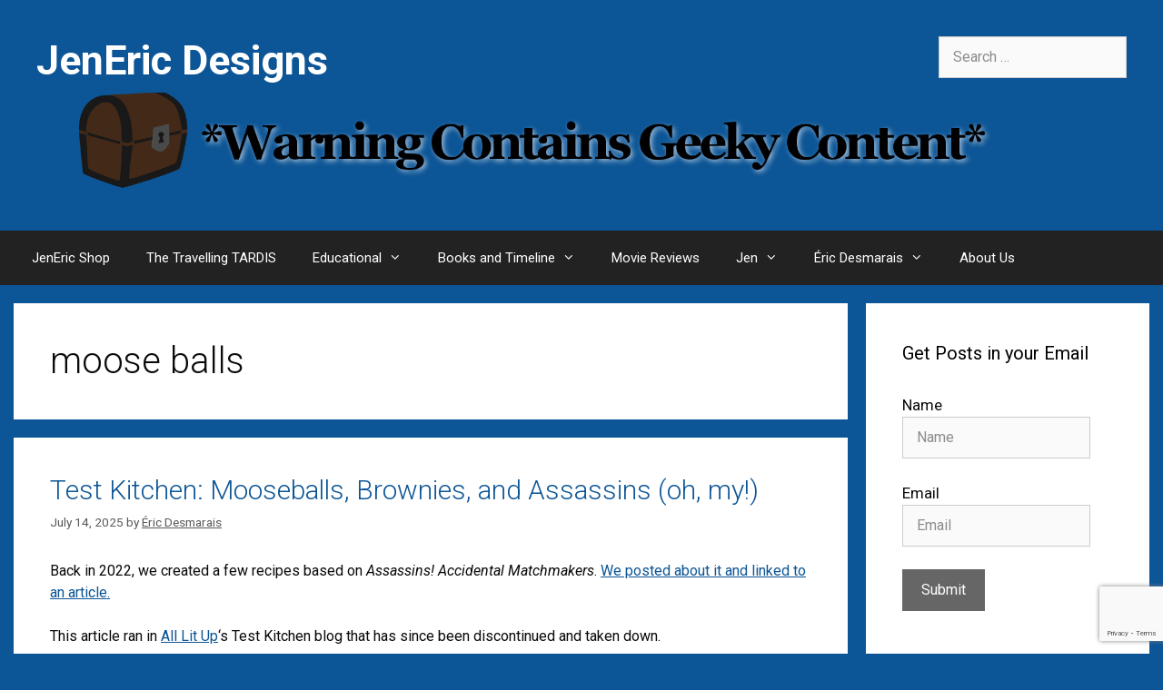

--- FILE ---
content_type: text/html; charset=UTF-8
request_url: https://www.jeneric-designs.ca/tag/moose-balls/
body_size: 24009
content:
<!DOCTYPE html>
<html lang="en-US">
<head>
	<meta charset="UTF-8">
	<title>moose balls &#8211; JenEric Designs</title>
<meta name='robots' content='max-image-preview:large' />
<script id="cookieyes" type="text/javascript" src="https://cdn-cookieyes.com/client_data/12ccce7ea07f040d1f90cfe5/script.js"></script><meta name="viewport" content="width=device-width, initial-scale=1"><link rel='dns-prefetch' href='//platform-api.sharethis.com' />
<link href='https://fonts.gstatic.com' crossorigin rel='preconnect' />
<link href='https://fonts.googleapis.com' crossorigin rel='preconnect' />
<link rel="alternate" type="application/rss+xml" title="JenEric Designs &raquo; Feed" href="https://www.jeneric-designs.ca/feed/" />
<link rel="alternate" type="application/rss+xml" title="JenEric Designs &raquo; Comments Feed" href="https://www.jeneric-designs.ca/comments/feed/" />
<link rel="alternate" type="application/rss+xml" title="JenEric Designs &raquo; moose balls Tag Feed" href="https://www.jeneric-designs.ca/tag/moose-balls/feed/" />
<script>(()=>{"use strict";const e=[400,500,600,700,800,900],t=e=>`wprm-min-${e}`,n=e=>`wprm-max-${e}`,s=new Set,o="ResizeObserver"in window,r=o?new ResizeObserver((e=>{for(const t of e)c(t.target)})):null,i=.5/(window.devicePixelRatio||1);function c(s){const o=s.getBoundingClientRect().width||0;for(let r=0;r<e.length;r++){const c=e[r],a=o<=c+i;o>c+i?s.classList.add(t(c)):s.classList.remove(t(c)),a?s.classList.add(n(c)):s.classList.remove(n(c))}}function a(e){s.has(e)||(s.add(e),r&&r.observe(e),c(e))}!function(e=document){e.querySelectorAll(".wprm-recipe").forEach(a)}();if(new MutationObserver((e=>{for(const t of e)for(const e of t.addedNodes)e instanceof Element&&(e.matches?.(".wprm-recipe")&&a(e),e.querySelectorAll?.(".wprm-recipe").forEach(a))})).observe(document.documentElement,{childList:!0,subtree:!0}),!o){let e=0;addEventListener("resize",(()=>{e&&cancelAnimationFrame(e),e=requestAnimationFrame((()=>s.forEach(c)))}),{passive:!0})}})();</script><style id='wp-img-auto-sizes-contain-inline-css'>
img:is([sizes=auto i],[sizes^="auto," i]){contain-intrinsic-size:3000px 1500px}
/*# sourceURL=wp-img-auto-sizes-contain-inline-css */
</style>
<link rel='stylesheet' id='generate-fonts-css' href='//fonts.googleapis.com/css?family=Roboto:100,100italic,300,300italic,regular,italic,500,500italic,700,700italic,900,900italic' media='all' />
<style id='wp-emoji-styles-inline-css'>

	img.wp-smiley, img.emoji {
		display: inline !important;
		border: none !important;
		box-shadow: none !important;
		height: 1em !important;
		width: 1em !important;
		margin: 0 0.07em !important;
		vertical-align: -0.1em !important;
		background: none !important;
		padding: 0 !important;
	}
/*# sourceURL=wp-emoji-styles-inline-css */
</style>
<style id='wp-block-library-inline-css'>
:root{--wp-block-synced-color:#7a00df;--wp-block-synced-color--rgb:122,0,223;--wp-bound-block-color:var(--wp-block-synced-color);--wp-editor-canvas-background:#ddd;--wp-admin-theme-color:#007cba;--wp-admin-theme-color--rgb:0,124,186;--wp-admin-theme-color-darker-10:#006ba1;--wp-admin-theme-color-darker-10--rgb:0,107,160.5;--wp-admin-theme-color-darker-20:#005a87;--wp-admin-theme-color-darker-20--rgb:0,90,135;--wp-admin-border-width-focus:2px}@media (min-resolution:192dpi){:root{--wp-admin-border-width-focus:1.5px}}.wp-element-button{cursor:pointer}:root .has-very-light-gray-background-color{background-color:#eee}:root .has-very-dark-gray-background-color{background-color:#313131}:root .has-very-light-gray-color{color:#eee}:root .has-very-dark-gray-color{color:#313131}:root .has-vivid-green-cyan-to-vivid-cyan-blue-gradient-background{background:linear-gradient(135deg,#00d084,#0693e3)}:root .has-purple-crush-gradient-background{background:linear-gradient(135deg,#34e2e4,#4721fb 50%,#ab1dfe)}:root .has-hazy-dawn-gradient-background{background:linear-gradient(135deg,#faaca8,#dad0ec)}:root .has-subdued-olive-gradient-background{background:linear-gradient(135deg,#fafae1,#67a671)}:root .has-atomic-cream-gradient-background{background:linear-gradient(135deg,#fdd79a,#004a59)}:root .has-nightshade-gradient-background{background:linear-gradient(135deg,#330968,#31cdcf)}:root .has-midnight-gradient-background{background:linear-gradient(135deg,#020381,#2874fc)}:root{--wp--preset--font-size--normal:16px;--wp--preset--font-size--huge:42px}.has-regular-font-size{font-size:1em}.has-larger-font-size{font-size:2.625em}.has-normal-font-size{font-size:var(--wp--preset--font-size--normal)}.has-huge-font-size{font-size:var(--wp--preset--font-size--huge)}.has-text-align-center{text-align:center}.has-text-align-left{text-align:left}.has-text-align-right{text-align:right}.has-fit-text{white-space:nowrap!important}#end-resizable-editor-section{display:none}.aligncenter{clear:both}.items-justified-left{justify-content:flex-start}.items-justified-center{justify-content:center}.items-justified-right{justify-content:flex-end}.items-justified-space-between{justify-content:space-between}.screen-reader-text{border:0;clip-path:inset(50%);height:1px;margin:-1px;overflow:hidden;padding:0;position:absolute;width:1px;word-wrap:normal!important}.screen-reader-text:focus{background-color:#ddd;clip-path:none;color:#444;display:block;font-size:1em;height:auto;left:5px;line-height:normal;padding:15px 23px 14px;text-decoration:none;top:5px;width:auto;z-index:100000}html :where(.has-border-color){border-style:solid}html :where([style*=border-top-color]){border-top-style:solid}html :where([style*=border-right-color]){border-right-style:solid}html :where([style*=border-bottom-color]){border-bottom-style:solid}html :where([style*=border-left-color]){border-left-style:solid}html :where([style*=border-width]){border-style:solid}html :where([style*=border-top-width]){border-top-style:solid}html :where([style*=border-right-width]){border-right-style:solid}html :where([style*=border-bottom-width]){border-bottom-style:solid}html :where([style*=border-left-width]){border-left-style:solid}html :where(img[class*=wp-image-]){height:auto;max-width:100%}:where(figure){margin:0 0 1em}html :where(.is-position-sticky){--wp-admin--admin-bar--position-offset:var(--wp-admin--admin-bar--height,0px)}@media screen and (max-width:600px){html :where(.is-position-sticky){--wp-admin--admin-bar--position-offset:0px}}

/*# sourceURL=wp-block-library-inline-css */
</style><style id='wp-block-gallery-inline-css'>
.blocks-gallery-grid:not(.has-nested-images),.wp-block-gallery:not(.has-nested-images){display:flex;flex-wrap:wrap;list-style-type:none;margin:0;padding:0}.blocks-gallery-grid:not(.has-nested-images) .blocks-gallery-image,.blocks-gallery-grid:not(.has-nested-images) .blocks-gallery-item,.wp-block-gallery:not(.has-nested-images) .blocks-gallery-image,.wp-block-gallery:not(.has-nested-images) .blocks-gallery-item{display:flex;flex-direction:column;flex-grow:1;justify-content:center;margin:0 1em 1em 0;position:relative;width:calc(50% - 1em)}.blocks-gallery-grid:not(.has-nested-images) .blocks-gallery-image:nth-of-type(2n),.blocks-gallery-grid:not(.has-nested-images) .blocks-gallery-item:nth-of-type(2n),.wp-block-gallery:not(.has-nested-images) .blocks-gallery-image:nth-of-type(2n),.wp-block-gallery:not(.has-nested-images) .blocks-gallery-item:nth-of-type(2n){margin-right:0}.blocks-gallery-grid:not(.has-nested-images) .blocks-gallery-image figure,.blocks-gallery-grid:not(.has-nested-images) .blocks-gallery-item figure,.wp-block-gallery:not(.has-nested-images) .blocks-gallery-image figure,.wp-block-gallery:not(.has-nested-images) .blocks-gallery-item figure{align-items:flex-end;display:flex;height:100%;justify-content:flex-start;margin:0}.blocks-gallery-grid:not(.has-nested-images) .blocks-gallery-image img,.blocks-gallery-grid:not(.has-nested-images) .blocks-gallery-item img,.wp-block-gallery:not(.has-nested-images) .blocks-gallery-image img,.wp-block-gallery:not(.has-nested-images) .blocks-gallery-item img{display:block;height:auto;max-width:100%;width:auto}.blocks-gallery-grid:not(.has-nested-images) .blocks-gallery-image figcaption,.blocks-gallery-grid:not(.has-nested-images) .blocks-gallery-item figcaption,.wp-block-gallery:not(.has-nested-images) .blocks-gallery-image figcaption,.wp-block-gallery:not(.has-nested-images) .blocks-gallery-item figcaption{background:linear-gradient(0deg,#000000b3,#0000004d 70%,#0000);bottom:0;box-sizing:border-box;color:#fff;font-size:.8em;margin:0;max-height:100%;overflow:auto;padding:3em .77em .7em;position:absolute;text-align:center;width:100%;z-index:2}.blocks-gallery-grid:not(.has-nested-images) .blocks-gallery-image figcaption img,.blocks-gallery-grid:not(.has-nested-images) .blocks-gallery-item figcaption img,.wp-block-gallery:not(.has-nested-images) .blocks-gallery-image figcaption img,.wp-block-gallery:not(.has-nested-images) .blocks-gallery-item figcaption img{display:inline}.blocks-gallery-grid:not(.has-nested-images) figcaption,.wp-block-gallery:not(.has-nested-images) figcaption{flex-grow:1}.blocks-gallery-grid:not(.has-nested-images).is-cropped .blocks-gallery-image a,.blocks-gallery-grid:not(.has-nested-images).is-cropped .blocks-gallery-image img,.blocks-gallery-grid:not(.has-nested-images).is-cropped .blocks-gallery-item a,.blocks-gallery-grid:not(.has-nested-images).is-cropped .blocks-gallery-item img,.wp-block-gallery:not(.has-nested-images).is-cropped .blocks-gallery-image a,.wp-block-gallery:not(.has-nested-images).is-cropped .blocks-gallery-image img,.wp-block-gallery:not(.has-nested-images).is-cropped .blocks-gallery-item a,.wp-block-gallery:not(.has-nested-images).is-cropped .blocks-gallery-item img{flex:1;height:100%;object-fit:cover;width:100%}.blocks-gallery-grid:not(.has-nested-images).columns-1 .blocks-gallery-image,.blocks-gallery-grid:not(.has-nested-images).columns-1 .blocks-gallery-item,.wp-block-gallery:not(.has-nested-images).columns-1 .blocks-gallery-image,.wp-block-gallery:not(.has-nested-images).columns-1 .blocks-gallery-item{margin-right:0;width:100%}@media (min-width:600px){.blocks-gallery-grid:not(.has-nested-images).columns-3 .blocks-gallery-image,.blocks-gallery-grid:not(.has-nested-images).columns-3 .blocks-gallery-item,.wp-block-gallery:not(.has-nested-images).columns-3 .blocks-gallery-image,.wp-block-gallery:not(.has-nested-images).columns-3 .blocks-gallery-item{margin-right:1em;width:calc(33.33333% - .66667em)}.blocks-gallery-grid:not(.has-nested-images).columns-4 .blocks-gallery-image,.blocks-gallery-grid:not(.has-nested-images).columns-4 .blocks-gallery-item,.wp-block-gallery:not(.has-nested-images).columns-4 .blocks-gallery-image,.wp-block-gallery:not(.has-nested-images).columns-4 .blocks-gallery-item{margin-right:1em;width:calc(25% - .75em)}.blocks-gallery-grid:not(.has-nested-images).columns-5 .blocks-gallery-image,.blocks-gallery-grid:not(.has-nested-images).columns-5 .blocks-gallery-item,.wp-block-gallery:not(.has-nested-images).columns-5 .blocks-gallery-image,.wp-block-gallery:not(.has-nested-images).columns-5 .blocks-gallery-item{margin-right:1em;width:calc(20% - .8em)}.blocks-gallery-grid:not(.has-nested-images).columns-6 .blocks-gallery-image,.blocks-gallery-grid:not(.has-nested-images).columns-6 .blocks-gallery-item,.wp-block-gallery:not(.has-nested-images).columns-6 .blocks-gallery-image,.wp-block-gallery:not(.has-nested-images).columns-6 .blocks-gallery-item{margin-right:1em;width:calc(16.66667% - .83333em)}.blocks-gallery-grid:not(.has-nested-images).columns-7 .blocks-gallery-image,.blocks-gallery-grid:not(.has-nested-images).columns-7 .blocks-gallery-item,.wp-block-gallery:not(.has-nested-images).columns-7 .blocks-gallery-image,.wp-block-gallery:not(.has-nested-images).columns-7 .blocks-gallery-item{margin-right:1em;width:calc(14.28571% - .85714em)}.blocks-gallery-grid:not(.has-nested-images).columns-8 .blocks-gallery-image,.blocks-gallery-grid:not(.has-nested-images).columns-8 .blocks-gallery-item,.wp-block-gallery:not(.has-nested-images).columns-8 .blocks-gallery-image,.wp-block-gallery:not(.has-nested-images).columns-8 .blocks-gallery-item{margin-right:1em;width:calc(12.5% - .875em)}.blocks-gallery-grid:not(.has-nested-images).columns-1 .blocks-gallery-image:nth-of-type(1n),.blocks-gallery-grid:not(.has-nested-images).columns-1 .blocks-gallery-item:nth-of-type(1n),.blocks-gallery-grid:not(.has-nested-images).columns-2 .blocks-gallery-image:nth-of-type(2n),.blocks-gallery-grid:not(.has-nested-images).columns-2 .blocks-gallery-item:nth-of-type(2n),.blocks-gallery-grid:not(.has-nested-images).columns-3 .blocks-gallery-image:nth-of-type(3n),.blocks-gallery-grid:not(.has-nested-images).columns-3 .blocks-gallery-item:nth-of-type(3n),.blocks-gallery-grid:not(.has-nested-images).columns-4 .blocks-gallery-image:nth-of-type(4n),.blocks-gallery-grid:not(.has-nested-images).columns-4 .blocks-gallery-item:nth-of-type(4n),.blocks-gallery-grid:not(.has-nested-images).columns-5 .blocks-gallery-image:nth-of-type(5n),.blocks-gallery-grid:not(.has-nested-images).columns-5 .blocks-gallery-item:nth-of-type(5n),.blocks-gallery-grid:not(.has-nested-images).columns-6 .blocks-gallery-image:nth-of-type(6n),.blocks-gallery-grid:not(.has-nested-images).columns-6 .blocks-gallery-item:nth-of-type(6n),.blocks-gallery-grid:not(.has-nested-images).columns-7 .blocks-gallery-image:nth-of-type(7n),.blocks-gallery-grid:not(.has-nested-images).columns-7 .blocks-gallery-item:nth-of-type(7n),.blocks-gallery-grid:not(.has-nested-images).columns-8 .blocks-gallery-image:nth-of-type(8n),.blocks-gallery-grid:not(.has-nested-images).columns-8 .blocks-gallery-item:nth-of-type(8n),.wp-block-gallery:not(.has-nested-images).columns-1 .blocks-gallery-image:nth-of-type(1n),.wp-block-gallery:not(.has-nested-images).columns-1 .blocks-gallery-item:nth-of-type(1n),.wp-block-gallery:not(.has-nested-images).columns-2 .blocks-gallery-image:nth-of-type(2n),.wp-block-gallery:not(.has-nested-images).columns-2 .blocks-gallery-item:nth-of-type(2n),.wp-block-gallery:not(.has-nested-images).columns-3 .blocks-gallery-image:nth-of-type(3n),.wp-block-gallery:not(.has-nested-images).columns-3 .blocks-gallery-item:nth-of-type(3n),.wp-block-gallery:not(.has-nested-images).columns-4 .blocks-gallery-image:nth-of-type(4n),.wp-block-gallery:not(.has-nested-images).columns-4 .blocks-gallery-item:nth-of-type(4n),.wp-block-gallery:not(.has-nested-images).columns-5 .blocks-gallery-image:nth-of-type(5n),.wp-block-gallery:not(.has-nested-images).columns-5 .blocks-gallery-item:nth-of-type(5n),.wp-block-gallery:not(.has-nested-images).columns-6 .blocks-gallery-image:nth-of-type(6n),.wp-block-gallery:not(.has-nested-images).columns-6 .blocks-gallery-item:nth-of-type(6n),.wp-block-gallery:not(.has-nested-images).columns-7 .blocks-gallery-image:nth-of-type(7n),.wp-block-gallery:not(.has-nested-images).columns-7 .blocks-gallery-item:nth-of-type(7n),.wp-block-gallery:not(.has-nested-images).columns-8 .blocks-gallery-image:nth-of-type(8n),.wp-block-gallery:not(.has-nested-images).columns-8 .blocks-gallery-item:nth-of-type(8n){margin-right:0}}.blocks-gallery-grid:not(.has-nested-images) .blocks-gallery-image:last-child,.blocks-gallery-grid:not(.has-nested-images) .blocks-gallery-item:last-child,.wp-block-gallery:not(.has-nested-images) .blocks-gallery-image:last-child,.wp-block-gallery:not(.has-nested-images) .blocks-gallery-item:last-child{margin-right:0}.blocks-gallery-grid:not(.has-nested-images).alignleft,.blocks-gallery-grid:not(.has-nested-images).alignright,.wp-block-gallery:not(.has-nested-images).alignleft,.wp-block-gallery:not(.has-nested-images).alignright{max-width:420px;width:100%}.blocks-gallery-grid:not(.has-nested-images).aligncenter .blocks-gallery-item figure,.wp-block-gallery:not(.has-nested-images).aligncenter .blocks-gallery-item figure{justify-content:center}.wp-block-gallery:not(.is-cropped) .blocks-gallery-item{align-self:flex-start}figure.wp-block-gallery.has-nested-images{align-items:normal}.wp-block-gallery.has-nested-images figure.wp-block-image:not(#individual-image){margin:0;width:calc(50% - var(--wp--style--unstable-gallery-gap, 16px)/2)}.wp-block-gallery.has-nested-images figure.wp-block-image{box-sizing:border-box;display:flex;flex-direction:column;flex-grow:1;justify-content:center;max-width:100%;position:relative}.wp-block-gallery.has-nested-images figure.wp-block-image>a,.wp-block-gallery.has-nested-images figure.wp-block-image>div{flex-direction:column;flex-grow:1;margin:0}.wp-block-gallery.has-nested-images figure.wp-block-image img{display:block;height:auto;max-width:100%!important;width:auto}.wp-block-gallery.has-nested-images figure.wp-block-image figcaption,.wp-block-gallery.has-nested-images figure.wp-block-image:has(figcaption):before{bottom:0;left:0;max-height:100%;position:absolute;right:0}.wp-block-gallery.has-nested-images figure.wp-block-image:has(figcaption):before{backdrop-filter:blur(3px);content:"";height:100%;-webkit-mask-image:linear-gradient(0deg,#000 20%,#0000);mask-image:linear-gradient(0deg,#000 20%,#0000);max-height:40%;pointer-events:none}.wp-block-gallery.has-nested-images figure.wp-block-image figcaption{box-sizing:border-box;color:#fff;font-size:13px;margin:0;overflow:auto;padding:1em;text-align:center;text-shadow:0 0 1.5px #000}.wp-block-gallery.has-nested-images figure.wp-block-image figcaption::-webkit-scrollbar{height:12px;width:12px}.wp-block-gallery.has-nested-images figure.wp-block-image figcaption::-webkit-scrollbar-track{background-color:initial}.wp-block-gallery.has-nested-images figure.wp-block-image figcaption::-webkit-scrollbar-thumb{background-clip:padding-box;background-color:initial;border:3px solid #0000;border-radius:8px}.wp-block-gallery.has-nested-images figure.wp-block-image figcaption:focus-within::-webkit-scrollbar-thumb,.wp-block-gallery.has-nested-images figure.wp-block-image figcaption:focus::-webkit-scrollbar-thumb,.wp-block-gallery.has-nested-images figure.wp-block-image figcaption:hover::-webkit-scrollbar-thumb{background-color:#fffc}.wp-block-gallery.has-nested-images figure.wp-block-image figcaption{scrollbar-color:#0000 #0000;scrollbar-gutter:stable both-edges;scrollbar-width:thin}.wp-block-gallery.has-nested-images figure.wp-block-image figcaption:focus,.wp-block-gallery.has-nested-images figure.wp-block-image figcaption:focus-within,.wp-block-gallery.has-nested-images figure.wp-block-image figcaption:hover{scrollbar-color:#fffc #0000}.wp-block-gallery.has-nested-images figure.wp-block-image figcaption{will-change:transform}@media (hover:none){.wp-block-gallery.has-nested-images figure.wp-block-image figcaption{scrollbar-color:#fffc #0000}}.wp-block-gallery.has-nested-images figure.wp-block-image figcaption{background:linear-gradient(0deg,#0006,#0000)}.wp-block-gallery.has-nested-images figure.wp-block-image figcaption img{display:inline}.wp-block-gallery.has-nested-images figure.wp-block-image figcaption a{color:inherit}.wp-block-gallery.has-nested-images figure.wp-block-image.has-custom-border img{box-sizing:border-box}.wp-block-gallery.has-nested-images figure.wp-block-image.has-custom-border>a,.wp-block-gallery.has-nested-images figure.wp-block-image.has-custom-border>div,.wp-block-gallery.has-nested-images figure.wp-block-image.is-style-rounded>a,.wp-block-gallery.has-nested-images figure.wp-block-image.is-style-rounded>div{flex:1 1 auto}.wp-block-gallery.has-nested-images figure.wp-block-image.has-custom-border figcaption,.wp-block-gallery.has-nested-images figure.wp-block-image.is-style-rounded figcaption{background:none;color:inherit;flex:initial;margin:0;padding:10px 10px 9px;position:relative;text-shadow:none}.wp-block-gallery.has-nested-images figure.wp-block-image.has-custom-border:before,.wp-block-gallery.has-nested-images figure.wp-block-image.is-style-rounded:before{content:none}.wp-block-gallery.has-nested-images figcaption{flex-basis:100%;flex-grow:1;text-align:center}.wp-block-gallery.has-nested-images:not(.is-cropped) figure.wp-block-image:not(#individual-image){margin-bottom:auto;margin-top:0}.wp-block-gallery.has-nested-images.is-cropped figure.wp-block-image:not(#individual-image){align-self:inherit}.wp-block-gallery.has-nested-images.is-cropped figure.wp-block-image:not(#individual-image)>a,.wp-block-gallery.has-nested-images.is-cropped figure.wp-block-image:not(#individual-image)>div:not(.components-drop-zone){display:flex}.wp-block-gallery.has-nested-images.is-cropped figure.wp-block-image:not(#individual-image) a,.wp-block-gallery.has-nested-images.is-cropped figure.wp-block-image:not(#individual-image) img{flex:1 0 0%;height:100%;object-fit:cover;width:100%}.wp-block-gallery.has-nested-images.columns-1 figure.wp-block-image:not(#individual-image){width:100%}@media (min-width:600px){.wp-block-gallery.has-nested-images.columns-3 figure.wp-block-image:not(#individual-image){width:calc(33.33333% - var(--wp--style--unstable-gallery-gap, 16px)*.66667)}.wp-block-gallery.has-nested-images.columns-4 figure.wp-block-image:not(#individual-image){width:calc(25% - var(--wp--style--unstable-gallery-gap, 16px)*.75)}.wp-block-gallery.has-nested-images.columns-5 figure.wp-block-image:not(#individual-image){width:calc(20% - var(--wp--style--unstable-gallery-gap, 16px)*.8)}.wp-block-gallery.has-nested-images.columns-6 figure.wp-block-image:not(#individual-image){width:calc(16.66667% - var(--wp--style--unstable-gallery-gap, 16px)*.83333)}.wp-block-gallery.has-nested-images.columns-7 figure.wp-block-image:not(#individual-image){width:calc(14.28571% - var(--wp--style--unstable-gallery-gap, 16px)*.85714)}.wp-block-gallery.has-nested-images.columns-8 figure.wp-block-image:not(#individual-image){width:calc(12.5% - var(--wp--style--unstable-gallery-gap, 16px)*.875)}.wp-block-gallery.has-nested-images.columns-default figure.wp-block-image:not(#individual-image){width:calc(33.33% - var(--wp--style--unstable-gallery-gap, 16px)*.66667)}.wp-block-gallery.has-nested-images.columns-default figure.wp-block-image:not(#individual-image):first-child:nth-last-child(2),.wp-block-gallery.has-nested-images.columns-default figure.wp-block-image:not(#individual-image):first-child:nth-last-child(2)~figure.wp-block-image:not(#individual-image){width:calc(50% - var(--wp--style--unstable-gallery-gap, 16px)*.5)}.wp-block-gallery.has-nested-images.columns-default figure.wp-block-image:not(#individual-image):first-child:last-child{width:100%}}.wp-block-gallery.has-nested-images.alignleft,.wp-block-gallery.has-nested-images.alignright{max-width:420px;width:100%}.wp-block-gallery.has-nested-images.aligncenter{justify-content:center}
/*# sourceURL=https://www.jeneric-designs.ca/wp-includes/blocks/gallery/style.min.css */
</style>
<style id='wp-block-heading-inline-css'>
h1:where(.wp-block-heading).has-background,h2:where(.wp-block-heading).has-background,h3:where(.wp-block-heading).has-background,h4:where(.wp-block-heading).has-background,h5:where(.wp-block-heading).has-background,h6:where(.wp-block-heading).has-background{padding:1.25em 2.375em}h1.has-text-align-left[style*=writing-mode]:where([style*=vertical-lr]),h1.has-text-align-right[style*=writing-mode]:where([style*=vertical-rl]),h2.has-text-align-left[style*=writing-mode]:where([style*=vertical-lr]),h2.has-text-align-right[style*=writing-mode]:where([style*=vertical-rl]),h3.has-text-align-left[style*=writing-mode]:where([style*=vertical-lr]),h3.has-text-align-right[style*=writing-mode]:where([style*=vertical-rl]),h4.has-text-align-left[style*=writing-mode]:where([style*=vertical-lr]),h4.has-text-align-right[style*=writing-mode]:where([style*=vertical-rl]),h5.has-text-align-left[style*=writing-mode]:where([style*=vertical-lr]),h5.has-text-align-right[style*=writing-mode]:where([style*=vertical-rl]),h6.has-text-align-left[style*=writing-mode]:where([style*=vertical-lr]),h6.has-text-align-right[style*=writing-mode]:where([style*=vertical-rl]){rotate:180deg}
/*# sourceURL=https://www.jeneric-designs.ca/wp-includes/blocks/heading/style.min.css */
</style>
<style id='wp-block-image-inline-css'>
.wp-block-image>a,.wp-block-image>figure>a{display:inline-block}.wp-block-image img{box-sizing:border-box;height:auto;max-width:100%;vertical-align:bottom}@media not (prefers-reduced-motion){.wp-block-image img.hide{visibility:hidden}.wp-block-image img.show{animation:show-content-image .4s}}.wp-block-image[style*=border-radius] img,.wp-block-image[style*=border-radius]>a{border-radius:inherit}.wp-block-image.has-custom-border img{box-sizing:border-box}.wp-block-image.aligncenter{text-align:center}.wp-block-image.alignfull>a,.wp-block-image.alignwide>a{width:100%}.wp-block-image.alignfull img,.wp-block-image.alignwide img{height:auto;width:100%}.wp-block-image .aligncenter,.wp-block-image .alignleft,.wp-block-image .alignright,.wp-block-image.aligncenter,.wp-block-image.alignleft,.wp-block-image.alignright{display:table}.wp-block-image .aligncenter>figcaption,.wp-block-image .alignleft>figcaption,.wp-block-image .alignright>figcaption,.wp-block-image.aligncenter>figcaption,.wp-block-image.alignleft>figcaption,.wp-block-image.alignright>figcaption{caption-side:bottom;display:table-caption}.wp-block-image .alignleft{float:left;margin:.5em 1em .5em 0}.wp-block-image .alignright{float:right;margin:.5em 0 .5em 1em}.wp-block-image .aligncenter{margin-left:auto;margin-right:auto}.wp-block-image :where(figcaption){margin-bottom:1em;margin-top:.5em}.wp-block-image.is-style-circle-mask img{border-radius:9999px}@supports ((-webkit-mask-image:none) or (mask-image:none)) or (-webkit-mask-image:none){.wp-block-image.is-style-circle-mask img{border-radius:0;-webkit-mask-image:url('data:image/svg+xml;utf8,<svg viewBox="0 0 100 100" xmlns="http://www.w3.org/2000/svg"><circle cx="50" cy="50" r="50"/></svg>');mask-image:url('data:image/svg+xml;utf8,<svg viewBox="0 0 100 100" xmlns="http://www.w3.org/2000/svg"><circle cx="50" cy="50" r="50"/></svg>');mask-mode:alpha;-webkit-mask-position:center;mask-position:center;-webkit-mask-repeat:no-repeat;mask-repeat:no-repeat;-webkit-mask-size:contain;mask-size:contain}}:root :where(.wp-block-image.is-style-rounded img,.wp-block-image .is-style-rounded img){border-radius:9999px}.wp-block-image figure{margin:0}.wp-lightbox-container{display:flex;flex-direction:column;position:relative}.wp-lightbox-container img{cursor:zoom-in}.wp-lightbox-container img:hover+button{opacity:1}.wp-lightbox-container button{align-items:center;backdrop-filter:blur(16px) saturate(180%);background-color:#5a5a5a40;border:none;border-radius:4px;cursor:zoom-in;display:flex;height:20px;justify-content:center;opacity:0;padding:0;position:absolute;right:16px;text-align:center;top:16px;width:20px;z-index:100}@media not (prefers-reduced-motion){.wp-lightbox-container button{transition:opacity .2s ease}}.wp-lightbox-container button:focus-visible{outline:3px auto #5a5a5a40;outline:3px auto -webkit-focus-ring-color;outline-offset:3px}.wp-lightbox-container button:hover{cursor:pointer;opacity:1}.wp-lightbox-container button:focus{opacity:1}.wp-lightbox-container button:focus,.wp-lightbox-container button:hover,.wp-lightbox-container button:not(:hover):not(:active):not(.has-background){background-color:#5a5a5a40;border:none}.wp-lightbox-overlay{box-sizing:border-box;cursor:zoom-out;height:100vh;left:0;overflow:hidden;position:fixed;top:0;visibility:hidden;width:100%;z-index:100000}.wp-lightbox-overlay .close-button{align-items:center;cursor:pointer;display:flex;justify-content:center;min-height:40px;min-width:40px;padding:0;position:absolute;right:calc(env(safe-area-inset-right) + 16px);top:calc(env(safe-area-inset-top) + 16px);z-index:5000000}.wp-lightbox-overlay .close-button:focus,.wp-lightbox-overlay .close-button:hover,.wp-lightbox-overlay .close-button:not(:hover):not(:active):not(.has-background){background:none;border:none}.wp-lightbox-overlay .lightbox-image-container{height:var(--wp--lightbox-container-height);left:50%;overflow:hidden;position:absolute;top:50%;transform:translate(-50%,-50%);transform-origin:top left;width:var(--wp--lightbox-container-width);z-index:9999999999}.wp-lightbox-overlay .wp-block-image{align-items:center;box-sizing:border-box;display:flex;height:100%;justify-content:center;margin:0;position:relative;transform-origin:0 0;width:100%;z-index:3000000}.wp-lightbox-overlay .wp-block-image img{height:var(--wp--lightbox-image-height);min-height:var(--wp--lightbox-image-height);min-width:var(--wp--lightbox-image-width);width:var(--wp--lightbox-image-width)}.wp-lightbox-overlay .wp-block-image figcaption{display:none}.wp-lightbox-overlay button{background:none;border:none}.wp-lightbox-overlay .scrim{background-color:#fff;height:100%;opacity:.9;position:absolute;width:100%;z-index:2000000}.wp-lightbox-overlay.active{visibility:visible}@media not (prefers-reduced-motion){.wp-lightbox-overlay.active{animation:turn-on-visibility .25s both}.wp-lightbox-overlay.active img{animation:turn-on-visibility .35s both}.wp-lightbox-overlay.show-closing-animation:not(.active){animation:turn-off-visibility .35s both}.wp-lightbox-overlay.show-closing-animation:not(.active) img{animation:turn-off-visibility .25s both}.wp-lightbox-overlay.zoom.active{animation:none;opacity:1;visibility:visible}.wp-lightbox-overlay.zoom.active .lightbox-image-container{animation:lightbox-zoom-in .4s}.wp-lightbox-overlay.zoom.active .lightbox-image-container img{animation:none}.wp-lightbox-overlay.zoom.active .scrim{animation:turn-on-visibility .4s forwards}.wp-lightbox-overlay.zoom.show-closing-animation:not(.active){animation:none}.wp-lightbox-overlay.zoom.show-closing-animation:not(.active) .lightbox-image-container{animation:lightbox-zoom-out .4s}.wp-lightbox-overlay.zoom.show-closing-animation:not(.active) .lightbox-image-container img{animation:none}.wp-lightbox-overlay.zoom.show-closing-animation:not(.active) .scrim{animation:turn-off-visibility .4s forwards}}@keyframes show-content-image{0%{visibility:hidden}99%{visibility:hidden}to{visibility:visible}}@keyframes turn-on-visibility{0%{opacity:0}to{opacity:1}}@keyframes turn-off-visibility{0%{opacity:1;visibility:visible}99%{opacity:0;visibility:visible}to{opacity:0;visibility:hidden}}@keyframes lightbox-zoom-in{0%{transform:translate(calc((-100vw + var(--wp--lightbox-scrollbar-width))/2 + var(--wp--lightbox-initial-left-position)),calc(-50vh + var(--wp--lightbox-initial-top-position))) scale(var(--wp--lightbox-scale))}to{transform:translate(-50%,-50%) scale(1)}}@keyframes lightbox-zoom-out{0%{transform:translate(-50%,-50%) scale(1);visibility:visible}99%{visibility:visible}to{transform:translate(calc((-100vw + var(--wp--lightbox-scrollbar-width))/2 + var(--wp--lightbox-initial-left-position)),calc(-50vh + var(--wp--lightbox-initial-top-position))) scale(var(--wp--lightbox-scale));visibility:hidden}}
/*# sourceURL=https://www.jeneric-designs.ca/wp-includes/blocks/image/style.min.css */
</style>
<style id='wp-block-list-inline-css'>
ol,ul{box-sizing:border-box}:root :where(.wp-block-list.has-background){padding:1.25em 2.375em}
/*# sourceURL=https://www.jeneric-designs.ca/wp-includes/blocks/list/style.min.css */
</style>
<style id='wp-block-paragraph-inline-css'>
.is-small-text{font-size:.875em}.is-regular-text{font-size:1em}.is-large-text{font-size:2.25em}.is-larger-text{font-size:3em}.has-drop-cap:not(:focus):first-letter{float:left;font-size:8.4em;font-style:normal;font-weight:100;line-height:.68;margin:.05em .1em 0 0;text-transform:uppercase}body.rtl .has-drop-cap:not(:focus):first-letter{float:none;margin-left:.1em}p.has-drop-cap.has-background{overflow:hidden}:root :where(p.has-background){padding:1.25em 2.375em}:where(p.has-text-color:not(.has-link-color)) a{color:inherit}p.has-text-align-left[style*="writing-mode:vertical-lr"],p.has-text-align-right[style*="writing-mode:vertical-rl"]{rotate:180deg}
/*# sourceURL=https://www.jeneric-designs.ca/wp-includes/blocks/paragraph/style.min.css */
</style>
<style id='wp-block-quote-inline-css'>
.wp-block-quote{box-sizing:border-box;overflow-wrap:break-word}.wp-block-quote.is-large:where(:not(.is-style-plain)),.wp-block-quote.is-style-large:where(:not(.is-style-plain)){margin-bottom:1em;padding:0 1em}.wp-block-quote.is-large:where(:not(.is-style-plain)) p,.wp-block-quote.is-style-large:where(:not(.is-style-plain)) p{font-size:1.5em;font-style:italic;line-height:1.6}.wp-block-quote.is-large:where(:not(.is-style-plain)) cite,.wp-block-quote.is-large:where(:not(.is-style-plain)) footer,.wp-block-quote.is-style-large:where(:not(.is-style-plain)) cite,.wp-block-quote.is-style-large:where(:not(.is-style-plain)) footer{font-size:1.125em;text-align:right}.wp-block-quote>cite{display:block}
/*# sourceURL=https://www.jeneric-designs.ca/wp-includes/blocks/quote/style.min.css */
</style>
<style id='wp-block-separator-inline-css'>
@charset "UTF-8";.wp-block-separator{border:none;border-top:2px solid}:root :where(.wp-block-separator.is-style-dots){height:auto;line-height:1;text-align:center}:root :where(.wp-block-separator.is-style-dots):before{color:currentColor;content:"···";font-family:serif;font-size:1.5em;letter-spacing:2em;padding-left:2em}.wp-block-separator.is-style-dots{background:none!important;border:none!important}
/*# sourceURL=https://www.jeneric-designs.ca/wp-includes/blocks/separator/style.min.css */
</style>
<style id='global-styles-inline-css'>
:root{--wp--preset--aspect-ratio--square: 1;--wp--preset--aspect-ratio--4-3: 4/3;--wp--preset--aspect-ratio--3-4: 3/4;--wp--preset--aspect-ratio--3-2: 3/2;--wp--preset--aspect-ratio--2-3: 2/3;--wp--preset--aspect-ratio--16-9: 16/9;--wp--preset--aspect-ratio--9-16: 9/16;--wp--preset--color--black: #000000;--wp--preset--color--cyan-bluish-gray: #abb8c3;--wp--preset--color--white: #ffffff;--wp--preset--color--pale-pink: #f78da7;--wp--preset--color--vivid-red: #cf2e2e;--wp--preset--color--luminous-vivid-orange: #ff6900;--wp--preset--color--luminous-vivid-amber: #fcb900;--wp--preset--color--light-green-cyan: #7bdcb5;--wp--preset--color--vivid-green-cyan: #00d084;--wp--preset--color--pale-cyan-blue: #8ed1fc;--wp--preset--color--vivid-cyan-blue: #0693e3;--wp--preset--color--vivid-purple: #9b51e0;--wp--preset--color--contrast: var(--contrast);--wp--preset--color--contrast-2: var(--contrast-2);--wp--preset--color--contrast-3: var(--contrast-3);--wp--preset--color--base: var(--base);--wp--preset--color--base-2: var(--base-2);--wp--preset--color--base-3: var(--base-3);--wp--preset--color--accent: var(--accent);--wp--preset--gradient--vivid-cyan-blue-to-vivid-purple: linear-gradient(135deg,rgb(6,147,227) 0%,rgb(155,81,224) 100%);--wp--preset--gradient--light-green-cyan-to-vivid-green-cyan: linear-gradient(135deg,rgb(122,220,180) 0%,rgb(0,208,130) 100%);--wp--preset--gradient--luminous-vivid-amber-to-luminous-vivid-orange: linear-gradient(135deg,rgb(252,185,0) 0%,rgb(255,105,0) 100%);--wp--preset--gradient--luminous-vivid-orange-to-vivid-red: linear-gradient(135deg,rgb(255,105,0) 0%,rgb(207,46,46) 100%);--wp--preset--gradient--very-light-gray-to-cyan-bluish-gray: linear-gradient(135deg,rgb(238,238,238) 0%,rgb(169,184,195) 100%);--wp--preset--gradient--cool-to-warm-spectrum: linear-gradient(135deg,rgb(74,234,220) 0%,rgb(151,120,209) 20%,rgb(207,42,186) 40%,rgb(238,44,130) 60%,rgb(251,105,98) 80%,rgb(254,248,76) 100%);--wp--preset--gradient--blush-light-purple: linear-gradient(135deg,rgb(255,206,236) 0%,rgb(152,150,240) 100%);--wp--preset--gradient--blush-bordeaux: linear-gradient(135deg,rgb(254,205,165) 0%,rgb(254,45,45) 50%,rgb(107,0,62) 100%);--wp--preset--gradient--luminous-dusk: linear-gradient(135deg,rgb(255,203,112) 0%,rgb(199,81,192) 50%,rgb(65,88,208) 100%);--wp--preset--gradient--pale-ocean: linear-gradient(135deg,rgb(255,245,203) 0%,rgb(182,227,212) 50%,rgb(51,167,181) 100%);--wp--preset--gradient--electric-grass: linear-gradient(135deg,rgb(202,248,128) 0%,rgb(113,206,126) 100%);--wp--preset--gradient--midnight: linear-gradient(135deg,rgb(2,3,129) 0%,rgb(40,116,252) 100%);--wp--preset--font-size--small: 13px;--wp--preset--font-size--medium: 20px;--wp--preset--font-size--large: 36px;--wp--preset--font-size--x-large: 42px;--wp--preset--spacing--20: 0.44rem;--wp--preset--spacing--30: 0.67rem;--wp--preset--spacing--40: 1rem;--wp--preset--spacing--50: 1.5rem;--wp--preset--spacing--60: 2.25rem;--wp--preset--spacing--70: 3.38rem;--wp--preset--spacing--80: 5.06rem;--wp--preset--shadow--natural: 6px 6px 9px rgba(0, 0, 0, 0.2);--wp--preset--shadow--deep: 12px 12px 50px rgba(0, 0, 0, 0.4);--wp--preset--shadow--sharp: 6px 6px 0px rgba(0, 0, 0, 0.2);--wp--preset--shadow--outlined: 6px 6px 0px -3px rgb(255, 255, 255), 6px 6px rgb(0, 0, 0);--wp--preset--shadow--crisp: 6px 6px 0px rgb(0, 0, 0);}:where(.is-layout-flex){gap: 0.5em;}:where(.is-layout-grid){gap: 0.5em;}body .is-layout-flex{display: flex;}.is-layout-flex{flex-wrap: wrap;align-items: center;}.is-layout-flex > :is(*, div){margin: 0;}body .is-layout-grid{display: grid;}.is-layout-grid > :is(*, div){margin: 0;}:where(.wp-block-columns.is-layout-flex){gap: 2em;}:where(.wp-block-columns.is-layout-grid){gap: 2em;}:where(.wp-block-post-template.is-layout-flex){gap: 1.25em;}:where(.wp-block-post-template.is-layout-grid){gap: 1.25em;}.has-black-color{color: var(--wp--preset--color--black) !important;}.has-cyan-bluish-gray-color{color: var(--wp--preset--color--cyan-bluish-gray) !important;}.has-white-color{color: var(--wp--preset--color--white) !important;}.has-pale-pink-color{color: var(--wp--preset--color--pale-pink) !important;}.has-vivid-red-color{color: var(--wp--preset--color--vivid-red) !important;}.has-luminous-vivid-orange-color{color: var(--wp--preset--color--luminous-vivid-orange) !important;}.has-luminous-vivid-amber-color{color: var(--wp--preset--color--luminous-vivid-amber) !important;}.has-light-green-cyan-color{color: var(--wp--preset--color--light-green-cyan) !important;}.has-vivid-green-cyan-color{color: var(--wp--preset--color--vivid-green-cyan) !important;}.has-pale-cyan-blue-color{color: var(--wp--preset--color--pale-cyan-blue) !important;}.has-vivid-cyan-blue-color{color: var(--wp--preset--color--vivid-cyan-blue) !important;}.has-vivid-purple-color{color: var(--wp--preset--color--vivid-purple) !important;}.has-black-background-color{background-color: var(--wp--preset--color--black) !important;}.has-cyan-bluish-gray-background-color{background-color: var(--wp--preset--color--cyan-bluish-gray) !important;}.has-white-background-color{background-color: var(--wp--preset--color--white) !important;}.has-pale-pink-background-color{background-color: var(--wp--preset--color--pale-pink) !important;}.has-vivid-red-background-color{background-color: var(--wp--preset--color--vivid-red) !important;}.has-luminous-vivid-orange-background-color{background-color: var(--wp--preset--color--luminous-vivid-orange) !important;}.has-luminous-vivid-amber-background-color{background-color: var(--wp--preset--color--luminous-vivid-amber) !important;}.has-light-green-cyan-background-color{background-color: var(--wp--preset--color--light-green-cyan) !important;}.has-vivid-green-cyan-background-color{background-color: var(--wp--preset--color--vivid-green-cyan) !important;}.has-pale-cyan-blue-background-color{background-color: var(--wp--preset--color--pale-cyan-blue) !important;}.has-vivid-cyan-blue-background-color{background-color: var(--wp--preset--color--vivid-cyan-blue) !important;}.has-vivid-purple-background-color{background-color: var(--wp--preset--color--vivid-purple) !important;}.has-black-border-color{border-color: var(--wp--preset--color--black) !important;}.has-cyan-bluish-gray-border-color{border-color: var(--wp--preset--color--cyan-bluish-gray) !important;}.has-white-border-color{border-color: var(--wp--preset--color--white) !important;}.has-pale-pink-border-color{border-color: var(--wp--preset--color--pale-pink) !important;}.has-vivid-red-border-color{border-color: var(--wp--preset--color--vivid-red) !important;}.has-luminous-vivid-orange-border-color{border-color: var(--wp--preset--color--luminous-vivid-orange) !important;}.has-luminous-vivid-amber-border-color{border-color: var(--wp--preset--color--luminous-vivid-amber) !important;}.has-light-green-cyan-border-color{border-color: var(--wp--preset--color--light-green-cyan) !important;}.has-vivid-green-cyan-border-color{border-color: var(--wp--preset--color--vivid-green-cyan) !important;}.has-pale-cyan-blue-border-color{border-color: var(--wp--preset--color--pale-cyan-blue) !important;}.has-vivid-cyan-blue-border-color{border-color: var(--wp--preset--color--vivid-cyan-blue) !important;}.has-vivid-purple-border-color{border-color: var(--wp--preset--color--vivid-purple) !important;}.has-vivid-cyan-blue-to-vivid-purple-gradient-background{background: var(--wp--preset--gradient--vivid-cyan-blue-to-vivid-purple) !important;}.has-light-green-cyan-to-vivid-green-cyan-gradient-background{background: var(--wp--preset--gradient--light-green-cyan-to-vivid-green-cyan) !important;}.has-luminous-vivid-amber-to-luminous-vivid-orange-gradient-background{background: var(--wp--preset--gradient--luminous-vivid-amber-to-luminous-vivid-orange) !important;}.has-luminous-vivid-orange-to-vivid-red-gradient-background{background: var(--wp--preset--gradient--luminous-vivid-orange-to-vivid-red) !important;}.has-very-light-gray-to-cyan-bluish-gray-gradient-background{background: var(--wp--preset--gradient--very-light-gray-to-cyan-bluish-gray) !important;}.has-cool-to-warm-spectrum-gradient-background{background: var(--wp--preset--gradient--cool-to-warm-spectrum) !important;}.has-blush-light-purple-gradient-background{background: var(--wp--preset--gradient--blush-light-purple) !important;}.has-blush-bordeaux-gradient-background{background: var(--wp--preset--gradient--blush-bordeaux) !important;}.has-luminous-dusk-gradient-background{background: var(--wp--preset--gradient--luminous-dusk) !important;}.has-pale-ocean-gradient-background{background: var(--wp--preset--gradient--pale-ocean) !important;}.has-electric-grass-gradient-background{background: var(--wp--preset--gradient--electric-grass) !important;}.has-midnight-gradient-background{background: var(--wp--preset--gradient--midnight) !important;}.has-small-font-size{font-size: var(--wp--preset--font-size--small) !important;}.has-medium-font-size{font-size: var(--wp--preset--font-size--medium) !important;}.has-large-font-size{font-size: var(--wp--preset--font-size--large) !important;}.has-x-large-font-size{font-size: var(--wp--preset--font-size--x-large) !important;}
/*# sourceURL=global-styles-inline-css */
</style>
<style id='core-block-supports-inline-css'>
.wp-block-gallery.wp-block-gallery-1{--wp--style--unstable-gallery-gap:var( --wp--style--gallery-gap-default, var( --gallery-block--gutter-size, var( --wp--style--block-gap, 0.5em ) ) );gap:var( --wp--style--gallery-gap-default, var( --gallery-block--gutter-size, var( --wp--style--block-gap, 0.5em ) ) );}
/*# sourceURL=core-block-supports-inline-css */
</style>

<style id='classic-theme-styles-inline-css'>
/*! This file is auto-generated */
.wp-block-button__link{color:#fff;background-color:#32373c;border-radius:9999px;box-shadow:none;text-decoration:none;padding:calc(.667em + 2px) calc(1.333em + 2px);font-size:1.125em}.wp-block-file__button{background:#32373c;color:#fff;text-decoration:none}
/*# sourceURL=/wp-includes/css/classic-themes.min.css */
</style>
<link rel='stylesheet' id='wprm-public-css' href='https://www.jeneric-designs.ca/wp-content/plugins/wp-recipe-maker/dist/public-legacy.css?ver=10.3.2' media='all' />
<link rel='stylesheet' id='pb-accordion-blocks-style-css' href='https://www.jeneric-designs.ca/wp-content/plugins/accordion-blocks/build/index.css?ver=1.5.0' media='all' />
<link rel='stylesheet' id='age_okay_public_css-css' href='https://www.jeneric-designs.ca/wp-content/plugins/age-okay/public/css/age-okay-public-min.css?ver=1.0.3-F' media='all' />
<link rel='stylesheet' id='contact-form-7-css' href='https://www.jeneric-designs.ca/wp-content/plugins/contact-form-7/includes/css/styles.css?ver=6.1.4' media='all' />
<link rel='stylesheet' id='wp-polls-css' href='https://www.jeneric-designs.ca/wp-content/plugins/wp-polls/polls-css.css?ver=2.77.3' media='all' />
<style id='wp-polls-inline-css'>
.wp-polls .pollbar {
	margin: 1px;
	font-size: 6px;
	line-height: 8px;
	height: 8px;
	background-image: url('https://www.jeneric-designs.ca/wp-content/plugins/wp-polls/images/default/pollbg.gif');
	border: 1px solid #c8c8c8;
}

/*# sourceURL=wp-polls-inline-css */
</style>
<link rel='stylesheet' id='wprm-template-css' href='https://www.jeneric-designs.ca/wp-content/plugins/wp-recipe-maker/templates/recipe/legacy/simple/simple.min.css?ver=10.3.2' media='all' />
<link rel='stylesheet' id='yop-public-css' href='https://www.jeneric-designs.ca/wp-content/plugins/yop-poll/public/assets/css/yop-poll-public-6.5.39.css?ver=6.9' media='all' />
<link rel='stylesheet' id='url-shortify-css' href='https://www.jeneric-designs.ca/wp-content/plugins/url-shortify/lite/dist/styles/url-shortify.css?ver=1.12.1' media='all' />
<link rel='stylesheet' id='generate-style-grid-css' href='https://www.jeneric-designs.ca/wp-content/themes/generatepress/assets/css/unsemantic-grid.min.css?ver=3.6.1' media='all' />
<link rel='stylesheet' id='generate-style-css' href='https://www.jeneric-designs.ca/wp-content/themes/generatepress/assets/css/style.min.css?ver=3.6.1' media='all' />
<style id='generate-style-inline-css'>
body{background-color:#0c5596;color:#0a0a0a;}a{color:#0c5596;}a{text-decoration:underline;}.entry-title a, .site-branding a, a.button, .wp-block-button__link, .main-navigation a{text-decoration:none;}a:hover, a:focus, a:active{color:#643e36;}body .grid-container{max-width:1250px;}.wp-block-group__inner-container{max-width:1250px;margin-left:auto;margin-right:auto;}:root{--contrast:#222222;--contrast-2:#575760;--contrast-3:#b2b2be;--base:#f0f0f0;--base-2:#f7f8f9;--base-3:#ffffff;--accent:#1e73be;}:root .has-contrast-color{color:var(--contrast);}:root .has-contrast-background-color{background-color:var(--contrast);}:root .has-contrast-2-color{color:var(--contrast-2);}:root .has-contrast-2-background-color{background-color:var(--contrast-2);}:root .has-contrast-3-color{color:var(--contrast-3);}:root .has-contrast-3-background-color{background-color:var(--contrast-3);}:root .has-base-color{color:var(--base);}:root .has-base-background-color{background-color:var(--base);}:root .has-base-2-color{color:var(--base-2);}:root .has-base-2-background-color{background-color:var(--base-2);}:root .has-base-3-color{color:var(--base-3);}:root .has-base-3-background-color{background-color:var(--base-3);}:root .has-accent-color{color:var(--accent);}:root .has-accent-background-color{background-color:var(--accent);}body, button, input, select, textarea{font-family:"Roboto", sans-serif;font-weight:400;font-size:16px;}body{line-height:1.5;}.entry-content > [class*="wp-block-"]:not(:last-child):not(.wp-block-heading){margin-bottom:1.5em;}.main-title{font-size:45px;}.main-navigation .main-nav ul ul li a{font-size:14px;}.sidebar .widget, .footer-widgets .widget{font-size:17px;}h1{font-weight:300;font-size:40px;}h2{font-weight:300;font-size:30px;}h3{font-size:20px;}h4{font-size:inherit;}h5{font-size:inherit;}@media (max-width:768px){.main-title{font-size:30px;}h1{font-size:30px;}h2{font-size:25px;}}.top-bar{background-color:#636363;color:#ffffff;}.top-bar a{color:#ffffff;}.top-bar a:hover{color:#303030;}.site-header{background-color:#ffffff;color:#3a3a3a;}.site-header a{color:#3a3a3a;}.main-title a,.main-title a:hover{color:#222222;}.site-description{color:#757575;}.main-navigation,.main-navigation ul ul{background-color:#222222;}.main-navigation .main-nav ul li a, .main-navigation .menu-toggle, .main-navigation .menu-bar-items{color:#ffffff;}.main-navigation .main-nav ul li:not([class*="current-menu-"]):hover > a, .main-navigation .main-nav ul li:not([class*="current-menu-"]):focus > a, .main-navigation .main-nav ul li.sfHover:not([class*="current-menu-"]) > a, .main-navigation .menu-bar-item:hover > a, .main-navigation .menu-bar-item.sfHover > a{color:#ffffff;background-color:#3f3f3f;}button.menu-toggle:hover,button.menu-toggle:focus,.main-navigation .mobile-bar-items a,.main-navigation .mobile-bar-items a:hover,.main-navigation .mobile-bar-items a:focus{color:#ffffff;}.main-navigation .main-nav ul li[class*="current-menu-"] > a{color:#ffffff;background-color:#3f3f3f;}.navigation-search input[type="search"],.navigation-search input[type="search"]:active, .navigation-search input[type="search"]:focus, .main-navigation .main-nav ul li.search-item.active > a, .main-navigation .menu-bar-items .search-item.active > a{color:#ffffff;background-color:#3f3f3f;}.main-navigation ul ul{background-color:#3f3f3f;}.main-navigation .main-nav ul ul li a{color:#ffffff;}.main-navigation .main-nav ul ul li:not([class*="current-menu-"]):hover > a,.main-navigation .main-nav ul ul li:not([class*="current-menu-"]):focus > a, .main-navigation .main-nav ul ul li.sfHover:not([class*="current-menu-"]) > a{color:#ffffff;background-color:#4f4f4f;}.main-navigation .main-nav ul ul li[class*="current-menu-"] > a{color:#ffffff;background-color:#4f4f4f;}.separate-containers .inside-article, .separate-containers .comments-area, .separate-containers .page-header, .one-container .container, .separate-containers .paging-navigation, .inside-page-header{background-color:#ffffff;}.entry-meta{color:#595959;}.entry-meta a{color:#595959;}.entry-meta a:hover{color:#1e73be;}.sidebar .widget{background-color:#ffffff;}.sidebar .widget .widget-title{color:#000000;}.footer-widgets{background-color:#ffffff;}.footer-widgets .widget-title{color:#000000;}.site-info{color:#ffffff;background-color:#222222;}.site-info a{color:#ffffff;}.site-info a:hover{color:#606060;}.footer-bar .widget_nav_menu .current-menu-item a{color:#606060;}input[type="text"],input[type="email"],input[type="url"],input[type="password"],input[type="search"],input[type="tel"],input[type="number"],textarea,select{color:#666666;background-color:#fafafa;border-color:#cccccc;}input[type="text"]:focus,input[type="email"]:focus,input[type="url"]:focus,input[type="password"]:focus,input[type="search"]:focus,input[type="tel"]:focus,input[type="number"]:focus,textarea:focus,select:focus{color:#666666;background-color:#ffffff;border-color:#bfbfbf;}button,html input[type="button"],input[type="reset"],input[type="submit"],a.button,a.wp-block-button__link:not(.has-background){color:#ffffff;background-color:#666666;}button:hover,html input[type="button"]:hover,input[type="reset"]:hover,input[type="submit"]:hover,a.button:hover,button:focus,html input[type="button"]:focus,input[type="reset"]:focus,input[type="submit"]:focus,a.button:focus,a.wp-block-button__link:not(.has-background):active,a.wp-block-button__link:not(.has-background):focus,a.wp-block-button__link:not(.has-background):hover{color:#ffffff;background-color:#3f3f3f;}a.generate-back-to-top{background-color:rgba( 0,0,0,0.4 );color:#ffffff;}a.generate-back-to-top:hover,a.generate-back-to-top:focus{background-color:rgba( 0,0,0,0.6 );color:#ffffff;}:root{--gp-search-modal-bg-color:var(--base-3);--gp-search-modal-text-color:var(--contrast);--gp-search-modal-overlay-bg-color:rgba(0,0,0,0.2);}@media (max-width:768px){.main-navigation .menu-bar-item:hover > a, .main-navigation .menu-bar-item.sfHover > a{background:none;color:#ffffff;}}.inside-top-bar{padding:10px;}.inside-header{padding:40px;}.site-main .wp-block-group__inner-container{padding:40px;}.entry-content .alignwide, body:not(.no-sidebar) .entry-content .alignfull{margin-left:-40px;width:calc(100% + 80px);max-width:calc(100% + 80px);}.rtl .menu-item-has-children .dropdown-menu-toggle{padding-left:20px;}.rtl .main-navigation .main-nav ul li.menu-item-has-children > a{padding-right:20px;}.site-info{padding:20px;}@media (max-width:768px){.separate-containers .inside-article, .separate-containers .comments-area, .separate-containers .page-header, .separate-containers .paging-navigation, .one-container .site-content, .inside-page-header{padding:30px;}.site-main .wp-block-group__inner-container{padding:30px;}.site-info{padding-right:10px;padding-left:10px;}.entry-content .alignwide, body:not(.no-sidebar) .entry-content .alignfull{margin-left:-30px;width:calc(100% + 60px);max-width:calc(100% + 60px);}}.one-container .sidebar .widget{padding:0px;}@media (max-width:768px){.main-navigation .menu-toggle,.main-navigation .mobile-bar-items,.sidebar-nav-mobile:not(#sticky-placeholder){display:block;}.main-navigation ul,.gen-sidebar-nav{display:none;}[class*="nav-float-"] .site-header .inside-header > *{float:none;clear:both;}}
/*# sourceURL=generate-style-inline-css */
</style>
<link rel='stylesheet' id='generate-mobile-style-css' href='https://www.jeneric-designs.ca/wp-content/themes/generatepress/assets/css/mobile.min.css?ver=3.6.1' media='all' />
<link rel='stylesheet' id='generate-font-icons-css' href='https://www.jeneric-designs.ca/wp-content/themes/generatepress/assets/css/components/font-icons.min.css?ver=3.6.1' media='all' />
<link rel='stylesheet' id='font-awesome-css' href='https://www.jeneric-designs.ca/wp-content/themes/generatepress/assets/css/components/font-awesome.min.css?ver=4.7' media='all' />
<link rel="preload" class="mv-grow-style" href="https://www.jeneric-designs.ca/wp-content/plugins/social-pug/assets/dist/style-frontend-pro.css?ver=1.36.3" as="style"><noscript><link rel='stylesheet' id='dpsp-frontend-style-pro-css' href='https://www.jeneric-designs.ca/wp-content/plugins/social-pug/assets/dist/style-frontend-pro.css?ver=1.36.3' media='all' />
</noscript><style id='dpsp-frontend-style-pro-inline-css'>

				@media screen and ( max-width : 720px ) {
					.dpsp-content-wrapper.dpsp-hide-on-mobile,
					.dpsp-share-text.dpsp-hide-on-mobile {
						display: none;
					}
					.dpsp-has-spacing .dpsp-networks-btns-wrapper li {
						margin:0 2% 10px 0;
					}
					.dpsp-network-btn.dpsp-has-label:not(.dpsp-has-count) {
						max-height: 40px;
						padding: 0;
						justify-content: center;
					}
					.dpsp-content-wrapper.dpsp-size-small .dpsp-network-btn.dpsp-has-label:not(.dpsp-has-count){
						max-height: 32px;
					}
					.dpsp-content-wrapper.dpsp-size-large .dpsp-network-btn.dpsp-has-label:not(.dpsp-has-count){
						max-height: 46px;
					}
				}
			
/*# sourceURL=dpsp-frontend-style-pro-inline-css */
</style>
<script src="https://www.jeneric-designs.ca/wp-includes/js/jquery/jquery.min.js?ver=3.7.1" id="jquery-core-js"></script>
<script src="https://www.jeneric-designs.ca/wp-includes/js/jquery/jquery-migrate.min.js?ver=3.4.1" id="jquery-migrate-js"></script>
<script id="email-posts-to-subscribers-js-extra">
var elp_data = {"messages":{"elp_name_required":"Please enter name.","elp_email_required":"Please enter email address.","elp_invalid_name":"Name seems invalid.","elp_invalid_email":"Email address seems invalid.","elp_unexpected_error":"Oops.. Unexpected error occurred.","elp_invalid_captcha":"Robot verification failed, please try again.","elp_invalid_key":"Robot verification failed, invalid key.","elp_successfull_single":"You have successfully subscribed.","elp_successfull_double":"You have successfully subscribed. You will receive a confirmation email in few minutes. Please follow the link in it to confirm your subscription. If the email takes more than 15 minutes to appear in your mailbox, please check your spam folder.","elp_email_exist":"Email already exist.","elp_email_squeeze":"You are trying to submit too fast. try again in 1 minute."},"elp_ajax_url":"https://www.jeneric-designs.ca/wp-admin/admin-ajax.php"};
//# sourceURL=email-posts-to-subscribers-js-extra
</script>
<script src="https://www.jeneric-designs.ca/wp-content/plugins/email-posts-to-subscribers//inc/email-posts-to-subscribers.js?ver=2.2" id="email-posts-to-subscribers-js"></script>
<script id="yop-public-js-extra">
var objectL10n = {"yopPollParams":{"urlParams":{"ajax":"https://www.jeneric-designs.ca/wp-admin/admin-ajax.php","wpLogin":"https://www.jeneric-designs.ca/wp-login.php?redirect_to=https%3A%2F%2Fwww.jeneric-designs.ca%2Fwp-admin%2Fadmin-ajax.php%3Faction%3Dyop_poll_record_wordpress_vote"},"apiParams":{"reCaptcha":{"siteKey":""},"reCaptchaV2Invisible":{"siteKey":""},"reCaptchaV3":{"siteKey":""},"hCaptcha":{"siteKey":""},"cloudflareTurnstile":{"siteKey":""}},"captchaParams":{"imgPath":"https://www.jeneric-designs.ca/wp-content/plugins/yop-poll/public/assets/img/","url":"https://www.jeneric-designs.ca/wp-content/plugins/yop-poll/app.php","accessibilityAlt":"Sound icon","accessibilityTitle":"Accessibility option: listen to a question and answer it!","accessibilityDescription":"Type below the \u003Cstrong\u003Eanswer\u003C/strong\u003E to what you hear. Numbers or words:","explanation":"Click or touch the \u003Cstrong\u003EANSWER\u003C/strong\u003E","refreshAlt":"Refresh/reload icon","refreshTitle":"Refresh/reload: get new images and accessibility option!"},"voteParams":{"invalidPoll":"Invalid Poll","noAnswersSelected":"No answer selected","minAnswersRequired":"At least {min_answers_allowed} answer(s) required","maxAnswersRequired":"A max of {max_answers_allowed} answer(s) accepted","noAnswerForOther":"No other answer entered","noValueForCustomField":"{custom_field_name} is required","tooManyCharsForCustomField":"Text for {custom_field_name} is too long","consentNotChecked":"You must agree to our terms and conditions","noCaptchaSelected":"Captcha is required","thankYou":"Thank you for your vote"},"resultsParams":{"singleVote":"vote","multipleVotes":"votes","singleAnswer":"answer","multipleAnswers":"answers"}}};
//# sourceURL=yop-public-js-extra
</script>
<script src="https://www.jeneric-designs.ca/wp-content/plugins/yop-poll/public/assets/js/yop-poll-public-6.5.39.min.js?ver=6.9" id="yop-public-js"></script>
<script id="url-shortify-js-extra">
var usParams = {"ajaxurl":"https://www.jeneric-designs.ca/wp-admin/admin-ajax.php"};
//# sourceURL=url-shortify-js-extra
</script>
<script src="https://www.jeneric-designs.ca/wp-content/plugins/url-shortify/lite/dist/scripts/url-shortify.js?ver=1.12.1" id="url-shortify-js"></script>
<script src="//platform-api.sharethis.com/js/sharethis.js#source=googleanalytics-wordpress#product=ga&amp;property=5c5dd2bb6dbc680011d2b5e7" id="googleanalytics-platform-sharethis-js"></script>
<link rel="https://api.w.org/" href="https://www.jeneric-designs.ca/wp-json/" /><link rel="alternate" title="JSON" type="application/json" href="https://www.jeneric-designs.ca/wp-json/wp/v2/tags/5972" /><link rel="EditURI" type="application/rsd+xml" title="RSD" href="https://www.jeneric-designs.ca/xmlrpc.php?rsd" />
<meta name="generator" content="WordPress 6.9" />
<link rel='shortlink' href='https://www.jeneric-designs.ca/16ha' />
<style>.elp_form_message.success { color: #008000;font-weight: bold; } .elp_form_message.error { color: #ff0000; } .elp_form_message.boterror { color: #ff0000; } </style><style type="text/css" id="simple-css-output">.has-post-thumbnail .page-header-image-single { display: none;}.post-image { display: none;}.site-header { background-color: #0c5596;}.main-title a,.main-title a:hover,.main-title a:visited { color: white;}.wp-caption { margin-bottom: 1.5em; max-width: 100%; position:static;}.wp-caption img[class*="wp-image-"] { display: block; margin: 0 auto 0; max-width: 100%;}.wp-caption .wp-caption-text { padding: 8px 10px; margin: 0; background: rgba(0, 0, 0, 0.5); color:#FFF; font-size:small; position:static; bottom: 0; left: 0;}.wp-caption .wp-caption-text a, .wp-caption .wp-caption-text a:visited, .wp-caption .wp-caption-text a:hover { color:#FFF; text-decoration: underline;}.wp-caption img { position: static; vertical-align: bottom;}/* Add multi-line by line breaks to Gutenberg galleries. */.blocks-gallery-item figcaption { white-space: pre-line; color: #555 !important;}.blocks-gallery-item { flex-grow: 0 !important; display: inline-block !important;}.wp-block-gallery .blocks-gallery-image figure, .wp-block-gallery .blocks-gallery-item figure { display: inline-block; height: auto; padding: 5px 0;}.wp-block-gallery .blocks-gallery-image figcaption, .wp-block-gallery .blocks-gallery-item figcaption { position: relative; background: none; margin: 10px 0 15px 0; padding: 0;}.blush { background-color: #FFCCCC;}p.sponsored { background-color: ##f2f2f2;}.wp-polls .Buttons {border:1px solid #1A2A6A;background-color: #0c5596;}</style><style type="text/css"> html body .wprm-recipe-container { color: #333333; } html body .wprm-recipe-container a.wprm-recipe-print { color: #333333; } html body .wprm-recipe-container a.wprm-recipe-print:hover { color: #333333; } html body .wprm-recipe-container .wprm-recipe { background-color: #ffffff; } html body .wprm-recipe-container .wprm-recipe { border-color: #aaaaaa; } html body .wprm-recipe-container .wprm-recipe-tastefully-simple .wprm-recipe-time-container { border-color: #aaaaaa; } html body .wprm-recipe-container .wprm-recipe .wprm-color-border { border-color: #aaaaaa; } html body .wprm-recipe-container a { color: #3498db; } html body .wprm-recipe-container .wprm-recipe-tastefully-simple .wprm-recipe-name { color: #000000; } html body .wprm-recipe-container .wprm-recipe-tastefully-simple .wprm-recipe-header { color: #000000; } html body .wprm-recipe-container h1 { color: #000000; } html body .wprm-recipe-container h2 { color: #000000; } html body .wprm-recipe-container h3 { color: #000000; } html body .wprm-recipe-container h4 { color: #000000; } html body .wprm-recipe-container h5 { color: #000000; } html body .wprm-recipe-container h6 { color: #000000; } html body .wprm-recipe-container svg path { fill: #343434; } html body .wprm-recipe-container svg rect { fill: #343434; } html body .wprm-recipe-container svg polygon { stroke: #343434; } html body .wprm-recipe-container .wprm-rating-star-full svg polygon { fill: #343434; } html body .wprm-recipe-container .wprm-recipe .wprm-color-accent { background-color: #2c3e50; } html body .wprm-recipe-container .wprm-recipe .wprm-color-accent { color: #ffffff; } html body .wprm-recipe-container .wprm-recipe .wprm-color-accent a.wprm-recipe-print { color: #ffffff; } html body .wprm-recipe-container .wprm-recipe .wprm-color-accent a.wprm-recipe-print:hover { color: #ffffff; } html body .wprm-recipe-container .wprm-recipe-colorful .wprm-recipe-header { background-color: #2c3e50; } html body .wprm-recipe-container .wprm-recipe-colorful .wprm-recipe-header { color: #ffffff; } html body .wprm-recipe-container .wprm-recipe-colorful .wprm-recipe-meta > div { background-color: #3498db; } html body .wprm-recipe-container .wprm-recipe-colorful .wprm-recipe-meta > div { color: #ffffff; } html body .wprm-recipe-container .wprm-recipe-colorful .wprm-recipe-meta > div a.wprm-recipe-print { color: #ffffff; } html body .wprm-recipe-container .wprm-recipe-colorful .wprm-recipe-meta > div a.wprm-recipe-print:hover { color: #ffffff; } .wprm-rating-star svg polygon { stroke: #343434; } .wprm-rating-star.wprm-rating-star-full svg polygon { fill: #343434; } html body .wprm-recipe-container .wprm-recipe-instruction-image { text-align: left; } html body .wprm-recipe-container li.wprm-recipe-ingredient { list-style-type: disc; } html body .wprm-recipe-container li.wprm-recipe-instruction { list-style-type: decimal; } .tippy-box[data-theme~="wprm"] { background-color: #333333; color: #FFFFFF; } .tippy-box[data-theme~="wprm"][data-placement^="top"] > .tippy-arrow::before { border-top-color: #333333; } .tippy-box[data-theme~="wprm"][data-placement^="bottom"] > .tippy-arrow::before { border-bottom-color: #333333; } .tippy-box[data-theme~="wprm"][data-placement^="left"] > .tippy-arrow::before { border-left-color: #333333; } .tippy-box[data-theme~="wprm"][data-placement^="right"] > .tippy-arrow::before { border-right-color: #333333; } .tippy-box[data-theme~="wprm"] a { color: #FFFFFF; } .wprm-comment-rating svg { width: 18px !important; height: 18px !important; } img.wprm-comment-rating { width: 90px !important; height: 18px !important; } body { --comment-rating-star-color: #343434; } body { --wprm-popup-font-size: 16px; } body { --wprm-popup-background: #ffffff; } body { --wprm-popup-title: #000000; } body { --wprm-popup-content: #444444; } body { --wprm-popup-button-background: #444444; } body { --wprm-popup-button-text: #ffffff; } body { --wprm-popup-accent: #747B2D; }</style><style type="text/css">.wprm-glossary-term {color: #5A822B;text-decoration: underline;cursor: help;}</style><meta name="hubbub-info" description="Hubbub 1.36.3"><script>
(function() {
	(function (i, s, o, g, r, a, m) {
		i['GoogleAnalyticsObject'] = r;
		i[r] = i[r] || function () {
				(i[r].q = i[r].q || []).push(arguments)
			}, i[r].l = 1 * new Date();
		a = s.createElement(o),
			m = s.getElementsByTagName(o)[0];
		a.async = 1;
		a.src = g;
		m.parentNode.insertBefore(a, m)
	})(window, document, 'script', 'https://google-analytics.com/analytics.js', 'ga');

	ga('create', 'UA-53257212-1', 'auto');
			ga('send', 'pageview');
	})();
</script>
<link rel="icon" href="https://www.jeneric-designs.ca/wp-content/uploads/2014/07/cropped-Logo-32x32.jpg" sizes="32x32" />
<link rel="icon" href="https://www.jeneric-designs.ca/wp-content/uploads/2014/07/cropped-Logo-192x192.jpg" sizes="192x192" />
<link rel="apple-touch-icon" href="https://www.jeneric-designs.ca/wp-content/uploads/2014/07/cropped-Logo-180x180.jpg" />
<meta name="msapplication-TileImage" content="https://www.jeneric-designs.ca/wp-content/uploads/2014/07/cropped-Logo-270x270.jpg" />
<style>.shorten_url { 
	   padding: 10px 10px 10px 10px ; 
	   border: 1px solid #AAAAAA ; 
	   background-color: #EEEEEE ;
}</style></head>

<body class="archive tag tag-moose-balls tag-5972 wp-custom-logo wp-embed-responsive wp-theme-generatepress right-sidebar nav-below-header separate-containers fluid-header active-footer-widgets-1 nav-aligned-left header-aligned-left dropdown-hover" itemtype="https://schema.org/Blog" itemscope>
	<a class="screen-reader-text skip-link" href="#content" title="Skip to content">Skip to content</a>		<header class="site-header" id="masthead" aria-label="Site"  itemtype="https://schema.org/WPHeader" itemscope>
			<div class="inside-header grid-container grid-parent">
							<div class="header-widget">
				<aside id="search-3" class="widget inner-padding widget_search"><form method="get" class="search-form" action="https://www.jeneric-designs.ca/">
	<label>
		<span class="screen-reader-text">Search for:</span>
		<input type="search" class="search-field" placeholder="Search &hellip;" value="" name="s" title="Search for:">
	</label>
	<input type="submit" class="search-submit" value="Search"></form>
</aside>			</div>
			<div class="site-branding">
						<p class="main-title" itemprop="headline">
					<a href="https://www.jeneric-designs.ca/" rel="home">JenEric Designs</a>
				</p>
						
					</div><div class="site-logo">
					<a href="https://www.jeneric-designs.ca/" rel="home">
						<img  class="header-image is-logo-image" alt="JenEric Designs" src="https://www.jeneric-designs.ca/wp-content/uploads/2016/01/web-banner-White2-1.jpg" />
					</a>
				</div>			</div>
		</header>
				<nav class="main-navigation sub-menu-right" id="site-navigation" aria-label="Primary"  itemtype="https://schema.org/SiteNavigationElement" itemscope>
			<div class="inside-navigation grid-container grid-parent">
								<button class="menu-toggle" aria-controls="primary-menu" aria-expanded="false">
					<span class="mobile-menu">Menu</span>				</button>
				<div id="primary-menu" class="main-nav"><ul id="menu-main-menu" class=" menu sf-menu"><li id="menu-item-4221" class="menu-item menu-item-type-custom menu-item-object-custom menu-item-4221"><a href="http://coffee.jeneric-designs.ca/">JenEric Shop</a></li>
<li id="menu-item-1208" class="menu-item menu-item-type-taxonomy menu-item-object-category menu-item-1208"><a href="https://www.jeneric-designs.ca/Blog/travellingtardis/">The Travelling TARDIS</a></li>
<li id="menu-item-10088" class="menu-item menu-item-type-taxonomy menu-item-object-category menu-item-has-children menu-item-10088"><a href="https://www.jeneric-designs.ca/Blog/educational/">Educational<span role="presentation" class="dropdown-menu-toggle"></span></a>
<ul class="sub-menu">
	<li id="menu-item-3076" class="menu-item menu-item-type-post_type menu-item-object-page menu-item-has-children menu-item-3076"><a href="https://www.jeneric-designs.ca/blush-a-card-game-2/">Blush<span role="presentation" class="dropdown-menu-toggle"></span></a>
	<ul class="sub-menu">
		<li id="menu-item-2902" class="menu-item menu-item-type-post_type menu-item-object-page menu-item-2902"><a href="https://www.jeneric-designs.ca/blush-a-card-game-2/blush-a-card-game/">Blush – Ask an Anonymous Question</a></li>
		<li id="menu-item-3077" class="menu-item menu-item-type-taxonomy menu-item-object-category menu-item-3077"><a href="https://www.jeneric-designs.ca/Blog/educational/blush/">Blush &#8211; Q&#038;A</a></li>
	</ul>
</li>
	<li id="menu-item-10681" class="menu-item menu-item-type-post_type menu-item-object-page menu-item-has-children menu-item-10681"><a href="https://www.jeneric-designs.ca/how-i-taught-my-dragon/">How I Taught My Dragon<span role="presentation" class="dropdown-menu-toggle"></span></a>
	<ul class="sub-menu">
		<li id="menu-item-10087" class="menu-item menu-item-type-taxonomy menu-item-object-category menu-item-10087"><a href="https://www.jeneric-designs.ca/Blog/educational/how-i-taught-my-dragon/">How I Taught My Dragon &#8211; Blog</a></li>
	</ul>
</li>
	<li id="menu-item-16005" class="menu-item menu-item-type-post_type menu-item-object-page menu-item-has-children menu-item-16005"><a href="https://www.jeneric-designs.ca/pegasus-flight-school/">Pegasus Flight School<span role="presentation" class="dropdown-menu-toggle"></span></a>
	<ul class="sub-menu">
		<li id="menu-item-16652" class="menu-item menu-item-type-taxonomy menu-item-object-category menu-item-16652"><a href="https://www.jeneric-designs.ca/Blog/educational/pegasus-flight-school/">Pegasus Flight School</a></li>
	</ul>
</li>
</ul>
</li>
<li id="menu-item-15136" class="menu-item menu-item-type-post_type menu-item-object-page menu-item-has-children menu-item-15136"><a href="https://www.jeneric-designs.ca/books-and-timeline/">Books and Timeline<span role="presentation" class="dropdown-menu-toggle"></span></a>
<ul class="sub-menu">
	<li id="menu-item-15138" class="menu-item menu-item-type-post_type menu-item-object-page menu-item-15138"><a href="https://www.jeneric-designs.ca/books-and-timeline/book-bonus-features/">Book Bonus Features</a></li>
	<li id="menu-item-17560" class="menu-item menu-item-type-post_type menu-item-object-page menu-item-17560"><a href="https://www.jeneric-designs.ca/books-and-timeline/universal-book-links/">Universal Book Links</a></li>
</ul>
</li>
<li id="menu-item-15137" class="menu-item menu-item-type-taxonomy menu-item-object-category menu-item-15137"><a href="https://www.jeneric-designs.ca/Blog/movie-reviews/">Movie Reviews</a></li>
<li id="menu-item-12808" class="menu-item menu-item-type-taxonomy menu-item-object-category menu-item-has-children menu-item-12808"><a href="https://www.jeneric-designs.ca/Blog/jen-desmarais/">Jen<span role="presentation" class="dropdown-menu-toggle"></span></a>
<ul class="sub-menu">
	<li id="menu-item-12809" class="menu-item menu-item-type-post_type menu-item-object-page menu-item-has-children menu-item-12809"><a href="https://www.jeneric-designs.ca/books-and-timeline/">Books and Timeline<span role="presentation" class="dropdown-menu-toggle"></span></a>
	<ul class="sub-menu">
		<li id="menu-item-14646" class="menu-item menu-item-type-post_type menu-item-object-page menu-item-14646"><a href="https://www.jeneric-designs.ca/books-and-timeline/book-bonus-features/">Book Bonus Features</a></li>
		<li id="menu-item-17561" class="menu-item menu-item-type-post_type menu-item-object-page menu-item-17561"><a href="https://www.jeneric-designs.ca/books-and-timeline/universal-book-links/">Universal Book Links</a></li>
	</ul>
</li>
	<li id="menu-item-2743" class="menu-item menu-item-type-taxonomy menu-item-object-category menu-item-2743"><a href="https://www.jeneric-designs.ca/Blog/fandom-travel/">Fandom Travel</a></li>
	<li id="menu-item-1319" class="menu-item menu-item-type-post_type menu-item-object-page menu-item-1319"><a href="https://www.jeneric-designs.ca/products/crochet/">Crochet</a></li>
</ul>
</li>
<li id="menu-item-1209" class="menu-item menu-item-type-taxonomy menu-item-object-category menu-item-has-children menu-item-1209"><a href="https://www.jeneric-designs.ca/Blog/aspiringsomething/">Éric Desmarais<span role="presentation" class="dropdown-menu-toggle"></span></a>
<ul class="sub-menu">
	<li id="menu-item-6442" class="menu-item menu-item-type-post_type menu-item-object-page menu-item-has-children menu-item-6442"><a href="https://www.jeneric-designs.ca/books-and-timeline/">Books and Timeline<span role="presentation" class="dropdown-menu-toggle"></span></a>
	<ul class="sub-menu">
		<li id="menu-item-14645" class="menu-item menu-item-type-post_type menu-item-object-page menu-item-14645"><a href="https://www.jeneric-designs.ca/books-and-timeline/book-bonus-features/">Book Bonus Features</a></li>
		<li id="menu-item-17559" class="menu-item menu-item-type-post_type menu-item-object-page menu-item-17559"><a href="https://www.jeneric-designs.ca/books-and-timeline/universal-book-links/">Universal Book Links</a></li>
	</ul>
</li>
	<li id="menu-item-3532" class="menu-item menu-item-type-post_type menu-item-object-page menu-item-3532"><a href="https://www.jeneric-designs.ca/stories/">Stories</a></li>
	<li id="menu-item-7711" class="menu-item menu-item-type-post_type menu-item-object-page menu-item-7711"><a href="https://www.jeneric-designs.ca/serial-stories/">Serial Stories</a></li>
	<li id="menu-item-9915" class="menu-item menu-item-type-taxonomy menu-item-object-category menu-item-9915"><a href="https://www.jeneric-designs.ca/Blog/movie-reviews/">Movie Reviews</a></li>
	<li id="menu-item-2576" class="menu-item menu-item-type-post_type menu-item-object-page menu-item-2576"><a href="https://www.jeneric-designs.ca/layout-services/">Layout Services</a></li>
</ul>
</li>
<li id="menu-item-636" class="menu-item menu-item-type-post_type menu-item-object-page menu-item-636"><a href="https://www.jeneric-designs.ca/about-us/">About Us</a></li>
</ul></div>			</div>
		</nav>
		
	<div class="site grid-container container hfeed grid-parent" id="page">
				<div class="site-content" id="content">
			
	<div class="content-area grid-parent mobile-grid-100 grid-75 tablet-grid-75" id="primary">
		<main class="site-main" id="main">
					<header class="page-header" aria-label="Page">
			
			<h1 class="page-title">
				moose balls			</h1>

					</header>
		<article id="post-20201" class="post-20201 post type-post status-publish format-standard has-post-thumbnail hentry category-aspiringsomething category-jen-desmarais category-news tag-5706 tag-all-lit-up tag-assassins-accidental-matchmakers tag-blog tag-brownies tag-chocolate-and-chili-brownies tag-history tag-moose-balls tag-mooseballs tag-recipe" itemtype="https://schema.org/CreativeWork" itemscope>
	<div class="inside-article">
					<header class="entry-header">
				<h2 class="entry-title" itemprop="headline"><a href="https://www.jeneric-designs.ca/test-kitchen-mooseballs-brownies-and-assassins-oh-my/" rel="bookmark">Test Kitchen: Mooseballs, Brownies, and Assassins (oh, my!)</a></h2>		<div class="entry-meta">
			<span class="posted-on"><time class="entry-date published" datetime="2025-07-14T08:00:00-04:00" itemprop="datePublished">July 14, 2025</time></span> <span class="byline">by <span class="author vcard" itemprop="author" itemtype="https://schema.org/Person" itemscope><a class="url fn n" href="https://www.jeneric-designs.ca/author/eric/" title="View all posts by Éric Desmarais" rel="author" itemprop="url"><span class="author-name" itemprop="name">Éric Desmarais</span></a></span></span> 		</div>
					</header>
			<div class="post-image">
						
						<a href="https://www.jeneric-designs.ca/test-kitchen-mooseballs-brownies-and-assassins-oh-my/">
							<img width="486" height="364" src="https://www.jeneric-designs.ca/wp-content/uploads/2025/07/chocchillibrownie_sm_alu_blogcontent_full_width-edited.jpg" class="attachment-full size-full wp-post-image" alt="" itemprop="image" decoding="async" fetchpriority="high" srcset="https://www.jeneric-designs.ca/wp-content/uploads/2025/07/chocchillibrownie_sm_alu_blogcontent_full_width-edited.jpg 486w, https://www.jeneric-designs.ca/wp-content/uploads/2025/07/chocchillibrownie_sm_alu_blogcontent_full_width-edited-300x225.jpg 300w" sizes="(max-width: 486px) 100vw, 486px" />
						</a>
					</div>
			<div class="entry-content" itemprop="text">
				
<p>Back in 2022, we created a few recipes based on <em>Assassins! Accidental Matchmakers</em>. <a href="https://www.jeneric-designs.ca/assassins-accidental-matchmakers-recipes/">We posted about it and linked to an article.</a></p>



<p>This article ran in <a href="https://alllitup.ca/">All Lit Up</a>&#8216;s Test Kitchen blog that has since been discontinued and taken down. </p>



<p>Fear not! We&#8217;ve rescued it from the bowels of the internet and here it is:</p>



<hr class="wp-block-separator has-alpha-channel-opacity"/>



<p>Jen and Éric Desmarais are the husband-and-wife writing team behind the new adult series The Gates of Westmeath and its first book,  <a href="https://www.jeneric-designs.ca/books-and-timeline/universal-book-links/#A!AM" data-type="link" data-id="https://alllitup.ca/books/A/Assassins!-Accidental-Matchmakers"><em>Assassins! Accidental Matchmakers</em></a> (Renaissance Press). They&#8217;re also dynamos in the kitchen; check out their recipes for two dishes found in the book: <strong>stuffed mooseballs</strong> and a <strong>chocolate and chili brownie</strong>. Is it lunchtime yet?</p>



<p>When writing about the restaurant Amontillado in <a href="https://www.jeneric-designs.ca/books-and-timeline/universal-book-links/#A!AM"><em>Assassins! Accidental Matchmakers</em></a>, we wanted a place that was both trendy and had amazing food. The kind of place both Bruce Wayne and Clark Kent would feel comfortable. Somewhere that had the atmosphere of a party, but the sophistication of haute-cuisine.</p>



<p>The food itself needed to be elevated but also diverse. We wanted something that reflected the city of Westmeath, but also our main characters&#8217; personalities and love of food.<br> </p>



<h2 class="wp-block-heading">Stuffed Mooseballs</h2>


<div class="wp-block-image">
<figure class="aligncenter size-full is-resized"><a href="https://www.jeneric-designs.ca/wp-content/uploads/2022/09/stuffedmooseballs_sm_alu_blogfeatured.jpg"><img decoding="async" width="248" height="186" src="https://www.jeneric-designs.ca/wp-content/uploads/2025/07/stuffedmooseballs_sm_alu_blogfeatured-edited.jpg" alt="" class="wp-image-20203" style="width:402px;height:auto"/></a><figcaption class="wp-element-caption">A picture of Jen and Eric&#8217;s stuffed mooseballs. They shine invitingly on the place, with a bit of wild rice and a sprig of parsley for garnish on the side.</figcaption></figure>
</div>


<blockquote class="wp-block-quote is-layout-flow wp-block-quote-is-layout-flow">
<p><em>The food was a fusion of Aboriginal, North American Italian, and Creole cuisines. [&#8230;] Kennedy ordered, with Jason’s guidance, the Stuffed Mooseballs, which were moose meatballs in a primavera sauce stuffed with mushrooms and mozzarella.</em></p>



<p><em>‘This is amazing,’ Kennedy said, after trying both dishes.</em></p>



<p><em>–p211, Assassins! Accidental Matchmakers</em></p>
</blockquote>



<p>Stuffed mooseballs is a variation of an exploding meatball that Éric had developed for an all-day marathon of <em>Good Omens</em> a few years ago. He adapted it to have more of an Aboriginal and creole flavour profile and it turned out pretty well. We’re fairly sure that Alice (the Amontillado executive chef) would be appalled by our presentation, but it was delicious.</p>



<h3 class="wp-block-heading">Ingredients</h3>



<h4 class="wp-block-heading">Meatball</h4>



<ul class="wp-block-list">
<li>500g ground moose or venison (extra lean ground beef is okay too)</li>



<li>150g ground pork or bacon</li>



<li>1 egg</li>



<li>1 cup bread crumbs</li>



<li>1/4 cup parsley, chopped</li>



<li>3 cloves garlic, minced</li>



<li>1/4 cup chives or green onion stems</li>



<li>1/4 teaspoon cayenne</li>



<li>1/2 teaspoon celery salt</li>



<li>1/2 teaspoon smoky paprika</li>



<li>1 cup mushrooms, chopped finely</li>



<li>1 cup mozzarella cheese, grated</li>
</ul>



<h4 class="wp-block-heading">Primavera Sauce</h4>



<ul class="wp-block-list">
<li>1 tablespoon butter</li>



<li>2/3 cup chicken broth</li>



<li>1/2 cup heavy whipping cream (or half and half)</li>



<li>1/4 cup mozzarella cheese, grated</li>



<li>2 tablespoons maple syrup</li>



<li>Smoked salt and pepper to taste</li>



<li>1/2 tablespoon mint, chopped</li>



<li>1/8 teaspoon allspice</li>
</ul>



<h3 class="wp-block-heading">Instructions</h3>



<h4 class="wp-block-heading">Make the meatballs</h4>



<ol class="wp-block-list">
<li>Combine ground moose, ground pork, egg, bread crumbs, parsley, garlic, chives, cayenne, celery salt, and paprika in a large bowl. Don’t overwork.</li>



<li>Mix mushrooms and mozzarella together.</li>



<li>Take 1 tablespoon of mushroom and mozzarella mix and wrap a quarter cup of meat mixture around it.</li>



<li>Place on a greased baking sheet.</li>



<li>Cook in a preheated oven at 400 degrees Fahrenheit for 30 minutes.</li>
</ol>



<h4 class="wp-block-heading">Make the primavera sauce</h4>



<ol class="wp-block-list">
<li>Add butter, chicken broth, and cream to a pan.</li>



<li>Bring to a simmer and stir in cheese.</li>



<li>Season with salt, pepper, mint, and allspice.</li>
</ol>



<h4 class="wp-block-heading">Assemble</h4>



<ol class="wp-block-list">
<li>Toss meatballs and primavera sauce with pasta or serve with a side of plain wild rice.</li>
</ol>



<p>Makes 12 balls.</p>



<h2 class="wp-block-heading">Chocolate Chili Brownie</h2>



<p>The chocolate and chili brownie was an idea that came to Éric when he was enjoying some dark chocolate he’d gotten for Christmas. The recipe is a simple brownie with real chocolate, but he added some allspice and chilies to spice things up.</p>


<div class="wp-block-image">
<figure class="aligncenter size-full is-resized"><a href="https://www.jeneric-designs.ca/wp-content/uploads/2022/09/chocchillibrownie_sm_alu_blogcontent_full_width.jpg"><img decoding="async" width="486" height="364" src="https://www.jeneric-designs.ca/wp-content/uploads/2025/07/chocchillibrownie_sm_alu_blogcontent_full_width-edited.jpg" alt="" class="wp-image-20205" style="width:402px" srcset="https://www.jeneric-designs.ca/wp-content/uploads/2025/07/chocchillibrownie_sm_alu_blogcontent_full_width-edited.jpg 486w, https://www.jeneric-designs.ca/wp-content/uploads/2025/07/chocchillibrownie_sm_alu_blogcontent_full_width-edited-300x225.jpg 300w" sizes="(max-width: 486px) 100vw, 486px" /></a><figcaption class="wp-element-caption"> A towering chocolate chilli brownie is pictured. It looks absolutely delicious!</figcaption></figure>
</div>


<h3 class="wp-block-heading">Ingredients</h3>



<ul class="wp-block-list">
<li>2 cups semi-sweet chocolate chips</li>



<li>1/2 cup butter</li>



<li>3/4 cup light brown sugar</li>



<li>3/4 cup granulated sugar</li>



<li>4 large eggs</li>



<li>2 teaspoons vanilla extract</li>



<li>1/2 teaspoon kosher salt</li>



<li>1/2 teaspoon crushed chili flakes</li>



<li>1/2 teaspoon allspice</li>



<li>1/2 teaspoon ground cayenne pepper</li>



<li>1 cup all-purpose flour</li>



<li>1 cup mini chocolate chips (optional)</li>
</ul>



<h3 class="wp-block-heading">Instructions</h3>



<ol class="wp-block-list">
<li>Preheat the oven to 350°F. Grease a 9×9 baking dish. Set aside.</li>



<li>In a microwave-safe dish, melt butter and chocolate chips. Microwave 30 seconds and then stir. Repeat until creamy.</li>



<li>Whisk both the sugars into the chocolate and add the eggs, one at a time, whisking constantly, until evenly combined. Next, mix in the vanilla until smooth. Stir in the salt, cayenne, chili flakes, and flour until they’re evenly incorporated. Stir in the mini chips and pour the batter into the prepared pan.</li>



<li>Bake the brownies for 30 minutes, or until a toothpick inserted 2 inches from the side comes out clean.</li>



<li>Let the brownies cool completely in the pan before cutting into squares.</li>
</ol>



<hr class="wp-block-separator has-alpha-channel-opacity"/>



<p>This makes me want to make them again.</p>



<p>If you make either of these, let me know how they turn out.</p>



<p>Stay safe and be kind,</p>



<p>Éric </p>
			</div>

					<footer class="entry-meta" aria-label="Entry meta">
			<span class="cat-links"><span class="screen-reader-text">Categories </span><a href="https://www.jeneric-designs.ca/Blog/aspiringsomething/" rel="category tag">Éric</a>, <a href="https://www.jeneric-designs.ca/Blog/jen-desmarais/" rel="category tag">Jen</a>, <a href="https://www.jeneric-designs.ca/Blog/news/" rel="category tag">News</a></span> <span class="tags-links"><span class="screen-reader-text">Tags </span><a href="https://www.jeneric-designs.ca/tag/2022/" rel="tag">2022</a>, <a href="https://www.jeneric-designs.ca/tag/all-lit-up/" rel="tag">all lit up</a>, <a href="https://www.jeneric-designs.ca/tag/assassins-accidental-matchmakers/" rel="tag">Assassins! Accidental Matchmakers</a>, <a href="https://www.jeneric-designs.ca/tag/blog/" rel="tag">Blog</a>, <a href="https://www.jeneric-designs.ca/tag/brownies/" rel="tag">brownies</a>, <a href="https://www.jeneric-designs.ca/tag/chocolate-and-chili-brownies/" rel="tag">chocolate and chili brownies</a>, <a href="https://www.jeneric-designs.ca/tag/history/" rel="tag">history</a>, <a href="https://www.jeneric-designs.ca/tag/moose-balls/" rel="tag">moose balls</a>, <a href="https://www.jeneric-designs.ca/tag/mooseballs/" rel="tag">mooseballs</a>, <a href="https://www.jeneric-designs.ca/tag/recipe/" rel="tag">Recipe</a></span> <span class="comments-link"><a href="https://www.jeneric-designs.ca/test-kitchen-mooseballs-brownies-and-assassins-oh-my/#respond">Leave a comment</a></span> 		</footer>
			</div>
</article>
<article id="post-14686" class="post-14686 post type-post status-publish format-standard has-post-thumbnail hentry category-aspiringsomething category-jen-desmarais tag-all-lit-up tag-assassins-accidental-matchmakers tag-blog tag-brownies tag-chocolate-and-chili-brownies tag-moose-balls tag-recipe" itemtype="https://schema.org/CreativeWork" itemscope>
	<div class="inside-article">
					<header class="entry-header">
				<h2 class="entry-title" itemprop="headline"><a href="https://www.jeneric-designs.ca/assassins-accidental-matchmakers-recipes/" rel="bookmark">Assassins! Accidental Matchmakers &#8211; Recipes</a></h2>		<div class="entry-meta">
			<span class="posted-on"><time class="entry-date published" datetime="2022-09-23T08:00:00-04:00" itemprop="datePublished">September 23, 2022</time></span> <span class="byline">by <span class="author vcard" itemprop="author" itemtype="https://schema.org/Person" itemscope><a class="url fn n" href="https://www.jeneric-designs.ca/author/eric/" title="View all posts by Éric Desmarais" rel="author" itemprop="url"><span class="author-name" itemprop="name">Éric Desmarais</span></a></span></span> 		</div>
					</header>
			<div class="post-image">
						
						<a href="https://www.jeneric-designs.ca/assassins-accidental-matchmakers-recipes/">
							<img width="600" height="452" src="https://www.jeneric-designs.ca/wp-content/uploads/2022/09/chocchillibrownie_sm_alu_blogcontent_full_width.jpg" class="attachment-full size-full wp-post-image" alt="" itemprop="image" decoding="async" loading="lazy" srcset="https://www.jeneric-designs.ca/wp-content/uploads/2022/09/chocchillibrownie_sm_alu_blogcontent_full_width.jpg 600w, https://www.jeneric-designs.ca/wp-content/uploads/2022/09/chocchillibrownie_sm_alu_blogcontent_full_width-300x226.jpg 300w" sizes="auto, (max-width: 600px) 100vw, 600px" />
						</a>
					</div>
			<div class="entry-content" itemprop="text">
				
<p>Hello Readers,</p>



<p>As a special treat, we wrote up a few recipes from our latest book <em>Assassins! Accidental Matchmakers</em>. They were published on the <a href="https://alllitup.ca/Blog">All Lit Up Blog</a>,</p>



<p>The recipes are Moose Balls in Primavera sauce and Chocolate and Chilli Brownies. </p>



<figure class="wp-block-gallery has-nested-images columns-default is-cropped wp-block-gallery-1 is-layout-flex wp-block-gallery-is-layout-flex">
<figure class="wp-block-image size-large"><a href="https://alllitup.ca/Blog/Test-Kitchen/2022/Test-Kitchen-Mooseballs-Brownies-and-Assassins-oh-my"><img loading="lazy" decoding="async" width="248" height="330" data-id="14687" src="https://www.jeneric-designs.ca/wp-content/uploads/2022/09/stuffedmooseballs_sm_alu_blogfeatured.jpg" alt="" class="wp-image-14687" srcset="https://www.jeneric-designs.ca/wp-content/uploads/2022/09/stuffedmooseballs_sm_alu_blogfeatured.jpg 248w, https://www.jeneric-designs.ca/wp-content/uploads/2022/09/stuffedmooseballs_sm_alu_blogfeatured-225x300.jpg 225w" sizes="auto, (max-width: 248px) 100vw, 248px" /></a></figure>



<figure class="wp-block-image size-large"><a href="https://alllitup.ca/Blog/Test-Kitchen/2022/Test-Kitchen-Mooseballs-Brownies-and-Assassins-oh-my"><img loading="lazy" decoding="async" width="600" height="452" data-id="14688" src="https://www.jeneric-designs.ca/wp-content/uploads/2022/09/chocchillibrownie_sm_alu_blogcontent_full_width.jpg" alt="" class="wp-image-14688" srcset="https://www.jeneric-designs.ca/wp-content/uploads/2022/09/chocchillibrownie_sm_alu_blogcontent_full_width.jpg 600w, https://www.jeneric-designs.ca/wp-content/uploads/2022/09/chocchillibrownie_sm_alu_blogcontent_full_width-300x226.jpg 300w" sizes="auto, (max-width: 600px) 100vw, 600px" /></a></figure>
</figure>



<p><a href="https://alllitup.ca/Blog/Test-Kitchen/2022/Test-Kitchen-Mooseballs-Brownies-and-Assassins-oh-my">Go check it out and enjoy.</a></p>



<p>Thank you, and if you make the recipes, let us know.</p>



<p>Jen and Éric</p>
			</div>

					<footer class="entry-meta" aria-label="Entry meta">
			<span class="cat-links"><span class="screen-reader-text">Categories </span><a href="https://www.jeneric-designs.ca/Blog/aspiringsomething/" rel="category tag">Éric</a>, <a href="https://www.jeneric-designs.ca/Blog/jen-desmarais/" rel="category tag">Jen</a></span> <span class="tags-links"><span class="screen-reader-text">Tags </span><a href="https://www.jeneric-designs.ca/tag/all-lit-up/" rel="tag">all lit up</a>, <a href="https://www.jeneric-designs.ca/tag/assassins-accidental-matchmakers/" rel="tag">Assassins! Accidental Matchmakers</a>, <a href="https://www.jeneric-designs.ca/tag/blog/" rel="tag">Blog</a>, <a href="https://www.jeneric-designs.ca/tag/brownies/" rel="tag">brownies</a>, <a href="https://www.jeneric-designs.ca/tag/chocolate-and-chili-brownies/" rel="tag">chocolate and chili brownies</a>, <a href="https://www.jeneric-designs.ca/tag/moose-balls/" rel="tag">moose balls</a>, <a href="https://www.jeneric-designs.ca/tag/recipe/" rel="tag">Recipe</a></span> <span class="comments-link"><a href="https://www.jeneric-designs.ca/assassins-accidental-matchmakers-recipes/#comments">1 Comment</a></span> 		</footer>
			</div>
</article>
		</main>
	</div>

	<div class="widget-area sidebar is-right-sidebar grid-25 tablet-grid-25 grid-parent" id="right-sidebar">
	<div class="inside-right-sidebar">
		<aside id="email-posts-to-subscribers-2" class="widget inner-padding widget_text elp-widget"><h2 class="widget-title">Get Posts in your Email</h2>				<div class="email_posts_subscribers" style="margin-bottom: var(--global--spacing-unit);">
						<form action="#" method="post" class="elp_form" id="elp_form_1769764322">
				<p><span class="name">Name</span><br /><input type="text" name="name" id="name" placeholder="Name" value="" maxlength="50" required/></p>				<p><span class="email">Email</span><br /><input type="email" id="email" name="email" value="" placeholder="Email"  maxlength="225" required/></p>								<p style="margin-top:20px;">
				<input name="submit" id="elp_form_submit_1769764322" value="Submit" type="submit" />
				</p>
				<span class="elp_form_spinner" id="elp-loading-image" style="display:none;">
					<img src="https://www.jeneric-designs.ca/wp-content/plugins/email-posts-to-subscribers/inc/ajax-loader.gif" />
				</span>
				<input name="nonce" id="nonce" value="e397f7ae05" type="hidden"/>
				<input name="group" id="group" value="" type="hidden"/>
				<input type="text" style="display:none;" id="email_name" name="email_name" value="" type="hidden"/>
			</form>	
			<span class="elp_form_message" id="elp_form_message_1769764322"></span>
		</div>
		<br />
	</aside><aside id="mc4wp_form_widget-4" class="widget inner-padding widget_mc4wp_form_widget"><h2 class="widget-title">Sign up for the JenEric Newsletter</h2><script>(function() {
	window.mc4wp = window.mc4wp || {
		listeners: [],
		forms: {
			on: function(evt, cb) {
				window.mc4wp.listeners.push(
					{
						event   : evt,
						callback: cb
					}
				);
			}
		}
	}
})();
</script><!-- Mailchimp for WordPress v4.11.1 - https://wordpress.org/plugins/mailchimp-for-wp/ --><form id="mc4wp-form-1" class="mc4wp-form mc4wp-form-4072" method="post" data-id="4072" data-name="JenEric Newsletter" ><div class="mc4wp-form-fields"><p align="center">
	<input type="email" name="EMAIL" placeholder="Your email address" required />
</p>
<p align="center">
	<input type="submit" value="Sign up" />
</p></div><label style="display: none !important;">Leave this field empty if you're human: <input type="text" name="_mc4wp_honeypot" value="" tabindex="-1" autocomplete="off" /></label><input type="hidden" name="_mc4wp_timestamp" value="1769764322" /><input type="hidden" name="_mc4wp_form_id" value="4072" /><input type="hidden" name="_mc4wp_form_element_id" value="mc4wp-form-1" /><div class="mc4wp-response"></div></form><!-- / Mailchimp for WordPress Plugin --></aside><aside id="block-13" class="widget inner-padding widget_block widget_media_image">
<figure class="wp-block-image size-medium is-resized"><a href="https://www.jeneric-designs.ca/wp-content/uploads/2018/06/Aurora_Nominee_Logo_2_inch.jpg"><img loading="lazy" decoding="async" width="189" height="300" src="https://www.jeneric-designs.ca/wp-content/uploads/2018/06/Aurora_Nominee_Logo_2_inch-189x300.jpg" alt="" class="wp-image-6803" style="width:305px" srcset="https://www.jeneric-designs.ca/wp-content/uploads/2018/06/Aurora_Nominee_Logo_2_inch-189x300.jpg 189w, https://www.jeneric-designs.ca/wp-content/uploads/2018/06/Aurora_Nominee_Logo_2_inch.jpg 383w" sizes="auto, (max-width: 189px) 100vw, 189px" /></a><figcaption class="wp-element-caption"><a href="https://www.jeneric-designs.ca/Blog/travellingtardis/">The Travelling Tardis</a> <br>(2018, 2019, 2020, 2021, 2023, 2024)<br><a href="https://49thshelf.com/Books/S/Sign-of-Faust-The">The Sign of Faust</a> <br>(2019)<br><a href="https://www.jeneric-designs.ca/how-i-taught-my-dragon/">How I Taught My Dragon</a> <br>(2022)<br><a href="https://www.jeneric-designs.ca/Blog/movie-reviews/">JenEric Movie Reviews</a> <br>(2023)<br></figcaption></figure>
</aside><aside id="tag_cloud-2" class="widget inner-padding widget_tag_cloud"><h2 class="widget-title">Most Used Tags</h2><div class="tagcloud"><a href="https://www.jeneric-designs.ca/tag/artist/" class="tag-cloud-link tag-link-5906 tag-link-position-1" style="font-size: 8.4869565217391pt;" aria-label="artist (108 items)">artist</a>
<a href="https://www.jeneric-designs.ca/tag/author/" class="tag-cloud-link tag-link-80 tag-link-position-2" style="font-size: 10.55652173913pt;" aria-label="author (163 items)">author</a>
<a href="https://www.jeneric-designs.ca/tag/blush/" class="tag-cloud-link tag-link-1662 tag-link-position-3" style="font-size: 8.9739130434783pt;" aria-label="Blush (120 items)">Blush</a>
<a href="https://www.jeneric-designs.ca/tag/book/" class="tag-cloud-link tag-link-117 tag-link-position-4" style="font-size: 14.086956521739pt;" aria-label="book (314 items)">book</a>
<a href="https://www.jeneric-designs.ca/tag/books/" class="tag-cloud-link tag-link-464 tag-link-position-5" style="font-size: 11.165217391304pt;" aria-label="Books (179 items)">Books</a>
<a href="https://www.jeneric-designs.ca/tag/booktok/" class="tag-cloud-link tag-link-6369 tag-link-position-6" style="font-size: 8pt;" aria-label="booktok (98 items)">booktok</a>
<a href="https://www.jeneric-designs.ca/tag/canada/" class="tag-cloud-link tag-link-3 tag-link-position-7" style="font-size: 20.173913043478pt;" aria-label="Canada (1,009 items)">Canada</a>
<a href="https://www.jeneric-designs.ca/tag/canadian/" class="tag-cloud-link tag-link-3190 tag-link-position-8" style="font-size: 10.434782608696pt;" aria-label="Canadian (158 items)">Canadian</a>
<a href="https://www.jeneric-designs.ca/tag/card-game/" class="tag-cloud-link tag-link-1663 tag-link-position-9" style="font-size: 8.6086956521739pt;" aria-label="card game (111 items)">card game</a>
<a href="https://www.jeneric-designs.ca/tag/coffee/" class="tag-cloud-link tag-link-500 tag-link-position-10" style="font-size: 10.678260869565pt;" aria-label="coffee (164 items)">coffee</a>
<a href="https://www.jeneric-designs.ca/tag/comic-con/" class="tag-cloud-link tag-link-19 tag-link-position-11" style="font-size: 17.860869565217pt;" aria-label="Comic Con (638 items)">Comic Con</a>
<a href="https://www.jeneric-designs.ca/tag/cosplayers/" class="tag-cloud-link tag-link-5978 tag-link-position-12" style="font-size: 11.408695652174pt;" aria-label="cosplayers (188 items)">cosplayers</a>
<a href="https://www.jeneric-designs.ca/tag/crochet/" class="tag-cloud-link tag-link-9 tag-link-position-13" style="font-size: 22pt;" aria-label="crochet (1,418 items)">crochet</a>
<a href="https://www.jeneric-designs.ca/tag/crochet-tardis/" class="tag-cloud-link tag-link-14 tag-link-position-14" style="font-size: 21.878260869565pt;" aria-label="crochet TARDIS (1,395 items)">crochet TARDIS</a>
<a href="https://www.jeneric-designs.ca/tag/disney/" class="tag-cloud-link tag-link-17 tag-link-position-15" style="font-size: 16.886956521739pt;" aria-label="Disney (536 items)">Disney</a>
<a href="https://www.jeneric-designs.ca/tag/doctor-who/" class="tag-cloud-link tag-link-2 tag-link-position-16" style="font-size: 22pt;" aria-label="Doctor Who (1,420 items)">Doctor Who</a>
<a href="https://www.jeneric-designs.ca/tag/dragon/" class="tag-cloud-link tag-link-49 tag-link-position-17" style="font-size: 11.895652173913pt;" aria-label="dragon (210 items)">dragon</a>
<a href="https://www.jeneric-designs.ca/tag/fantasy/" class="tag-cloud-link tag-link-565 tag-link-position-18" style="font-size: 9.704347826087pt;" aria-label="fantasy (136 items)">fantasy</a>
<a href="https://www.jeneric-designs.ca/tag/france/" class="tag-cloud-link tag-link-1772 tag-link-position-19" style="font-size: 9.704347826087pt;" aria-label="France (138 items)">France</a>
<a href="https://www.jeneric-designs.ca/tag/fun/" class="tag-cloud-link tag-link-579 tag-link-position-20" style="font-size: 11.165217391304pt;" aria-label="fun (182 items)">fun</a>
<a href="https://www.jeneric-designs.ca/tag/geek/" class="tag-cloud-link tag-link-12 tag-link-position-21" style="font-size: 22pt;" aria-label="geek (1,416 items)">geek</a>
<a href="https://www.jeneric-designs.ca/tag/homeschool/" class="tag-cloud-link tag-link-5030 tag-link-position-22" style="font-size: 10.921739130435pt;" aria-label="homeschool (171 items)">homeschool</a>
<a href="https://www.jeneric-designs.ca/tag/jen-desmarais/" class="tag-cloud-link tag-link-2599 tag-link-position-23" style="font-size: 9.8260869565217pt;" aria-label="Jen Desmarais (139 items)">Jen Desmarais</a>
<a href="https://www.jeneric-designs.ca/tag/lesson-plans/" class="tag-cloud-link tag-link-5027 tag-link-position-24" style="font-size: 10.8pt;" aria-label="lesson plans (168 items)">lesson plans</a>
<a href="https://www.jeneric-designs.ca/tag/movie/" class="tag-cloud-link tag-link-1130 tag-link-position-25" style="font-size: 8pt;" aria-label="movie (100 items)">movie</a>
<a href="https://www.jeneric-designs.ca/tag/movies/" class="tag-cloud-link tag-link-377 tag-link-position-26" style="font-size: 13.234782608696pt;" aria-label="Movies (271 items)">Movies</a>
<a href="https://www.jeneric-designs.ca/tag/original/" class="tag-cloud-link tag-link-6124 tag-link-position-27" style="font-size: 9.704347826087pt;" aria-label="original (138 items)">original</a>
<a href="https://www.jeneric-designs.ca/tag/ottawa/" class="tag-cloud-link tag-link-15 tag-link-position-28" style="font-size: 19.930434782609pt;" aria-label="Ottawa (960 items)">Ottawa</a>
<a href="https://www.jeneric-designs.ca/tag/ottawa-comic-con/" class="tag-cloud-link tag-link-1387 tag-link-position-29" style="font-size: 11.04347826087pt;" aria-label="Ottawa Comic Con (176 items)">Ottawa Comic Con</a>
<a href="https://www.jeneric-designs.ca/tag/paris/" class="tag-cloud-link tag-link-1771 tag-link-position-30" style="font-size: 9.5826086956522pt;" aria-label="Paris (133 items)">Paris</a>
<a href="https://www.jeneric-designs.ca/tag/pinkpiggy93/" class="tag-cloud-link tag-link-5905 tag-link-position-31" style="font-size: 8.4869565217391pt;" aria-label="pinkpiggy93 (109 items)">pinkpiggy93</a>
<a href="https://www.jeneric-designs.ca/tag/presses-renaissance-press/" class="tag-cloud-link tag-link-5904 tag-link-position-32" style="font-size: 9.8260869565217pt;" aria-label="Presses Renaissance Press (139 items)">Presses Renaissance Press</a>
<a href="https://www.jeneric-designs.ca/tag/romance/" class="tag-cloud-link tag-link-803 tag-link-position-33" style="font-size: 10.434782608696pt;" aria-label="romance (156 items)">romance</a>
<a href="https://www.jeneric-designs.ca/tag/science-fiction/" class="tag-cloud-link tag-link-822 tag-link-position-34" style="font-size: 8.9739130434783pt;" aria-label="science fiction (118 items)">science fiction</a>
<a href="https://www.jeneric-designs.ca/tag/serial-story/" class="tag-cloud-link tag-link-1321 tag-link-position-35" style="font-size: 10.191304347826pt;" aria-label="Serial story (152 items)">Serial story</a>
<a href="https://www.jeneric-designs.ca/tag/sex/" class="tag-cloud-link tag-link-830 tag-link-position-36" style="font-size: 8.7304347826087pt;" aria-label="Sex (115 items)">Sex</a>
<a href="https://www.jeneric-designs.ca/tag/star-wars/" class="tag-cloud-link tag-link-55 tag-link-position-37" style="font-size: 8.2434782608696pt;" aria-label="Star Wars (104 items)">Star Wars</a>
<a href="https://www.jeneric-designs.ca/tag/story/" class="tag-cloud-link tag-link-868 tag-link-position-38" style="font-size: 8.6086956521739pt;" aria-label="story (110 items)">story</a>
<a href="https://www.jeneric-designs.ca/tag/stuffed-tardis/" class="tag-cloud-link tag-link-8 tag-link-position-39" style="font-size: 21.878260869565pt;" aria-label="stuffed TARDIS (1,393 items)">stuffed TARDIS</a>
<a href="https://www.jeneric-designs.ca/tag/tardis/" class="tag-cloud-link tag-link-7 tag-link-position-40" style="font-size: 22pt;" aria-label="TARDIS (1,420 items)">TARDIS</a>
<a href="https://www.jeneric-designs.ca/tag/teaching/" class="tag-cloud-link tag-link-4143 tag-link-position-41" style="font-size: 10.8pt;" aria-label="teaching (169 items)">teaching</a>
<a href="https://www.jeneric-designs.ca/tag/urban-fantasy/" class="tag-cloud-link tag-link-968 tag-link-position-42" style="font-size: 8.1217391304348pt;" aria-label="urban fantasy (102 items)">urban fantasy</a>
<a href="https://www.jeneric-designs.ca/tag/usa/" class="tag-cloud-link tag-link-186 tag-link-position-43" style="font-size: 12.504347826087pt;" aria-label="USA (231 items)">USA</a>
<a href="https://www.jeneric-designs.ca/tag/writing/" class="tag-cloud-link tag-link-389 tag-link-position-44" style="font-size: 12.382608695652pt;" aria-label="Writing (230 items)">Writing</a>
<a href="https://www.jeneric-designs.ca/tag/eric-desmarais/" class="tag-cloud-link tag-link-2410 tag-link-position-45" style="font-size: 8.7304347826087pt;" aria-label="Éric Desmarais (115 items)">Éric Desmarais</a></div>
</aside>	</div>
</div>
<script type='text/javascript'>
	var _gaq = _gaq || [];
	_gaq.push(['_setAccount', 'UA-53257212-1']);
_gaq.push(['_trackPageview']);

	(function() {
		var ga = document.createElement('script'); ga.type = 'text/javascript'; ga.async = true;
		ga.src = ('https:' == document.location.protocol ? 'https://ssl' : 'http://www') + '.google-analytics.com/ga.js';
		var s = document.getElementsByTagName('script')[0]; s.parentNode.insertBefore(ga, s);
	})();
</script>

	</div>
</div>


<div class="site-footer">
				<div id="footer-widgets" class="site footer-widgets">
				<div class="footer-widgets-container grid-container grid-parent">
					<div class="inside-footer-widgets">
							<div class="footer-widget-1 grid-parent grid-100 tablet-grid-50 mobile-grid-100">
		<aside id="archives-2" class="widget inner-padding widget_archive"><h2 class="widget-title">Archives</h2>		<label class="screen-reader-text" for="archives-dropdown-2">Archives</label>
		<select id="archives-dropdown-2" name="archive-dropdown">
			
			<option value="">Select Month</option>
				<option value='https://www.jeneric-designs.ca/2026/01/'> January 2026 </option>
	<option value='https://www.jeneric-designs.ca/2025/12/'> December 2025 </option>
	<option value='https://www.jeneric-designs.ca/2025/11/'> November 2025 </option>
	<option value='https://www.jeneric-designs.ca/2025/10/'> October 2025 </option>
	<option value='https://www.jeneric-designs.ca/2025/09/'> September 2025 </option>
	<option value='https://www.jeneric-designs.ca/2025/08/'> August 2025 </option>
	<option value='https://www.jeneric-designs.ca/2025/07/'> July 2025 </option>
	<option value='https://www.jeneric-designs.ca/2025/06/'> June 2025 </option>
	<option value='https://www.jeneric-designs.ca/2025/05/'> May 2025 </option>
	<option value='https://www.jeneric-designs.ca/2025/04/'> April 2025 </option>
	<option value='https://www.jeneric-designs.ca/2025/03/'> March 2025 </option>
	<option value='https://www.jeneric-designs.ca/2025/02/'> February 2025 </option>
	<option value='https://www.jeneric-designs.ca/2025/01/'> January 2025 </option>
	<option value='https://www.jeneric-designs.ca/2024/12/'> December 2024 </option>
	<option value='https://www.jeneric-designs.ca/2024/11/'> November 2024 </option>
	<option value='https://www.jeneric-designs.ca/2024/10/'> October 2024 </option>
	<option value='https://www.jeneric-designs.ca/2024/09/'> September 2024 </option>
	<option value='https://www.jeneric-designs.ca/2024/08/'> August 2024 </option>
	<option value='https://www.jeneric-designs.ca/2024/07/'> July 2024 </option>
	<option value='https://www.jeneric-designs.ca/2024/06/'> June 2024 </option>
	<option value='https://www.jeneric-designs.ca/2024/05/'> May 2024 </option>
	<option value='https://www.jeneric-designs.ca/2024/04/'> April 2024 </option>
	<option value='https://www.jeneric-designs.ca/2024/03/'> March 2024 </option>
	<option value='https://www.jeneric-designs.ca/2024/02/'> February 2024 </option>
	<option value='https://www.jeneric-designs.ca/2024/01/'> January 2024 </option>
	<option value='https://www.jeneric-designs.ca/2023/12/'> December 2023 </option>
	<option value='https://www.jeneric-designs.ca/2023/11/'> November 2023 </option>
	<option value='https://www.jeneric-designs.ca/2023/10/'> October 2023 </option>
	<option value='https://www.jeneric-designs.ca/2023/09/'> September 2023 </option>
	<option value='https://www.jeneric-designs.ca/2023/08/'> August 2023 </option>
	<option value='https://www.jeneric-designs.ca/2023/07/'> July 2023 </option>
	<option value='https://www.jeneric-designs.ca/2023/06/'> June 2023 </option>
	<option value='https://www.jeneric-designs.ca/2023/05/'> May 2023 </option>
	<option value='https://www.jeneric-designs.ca/2023/04/'> April 2023 </option>
	<option value='https://www.jeneric-designs.ca/2023/03/'> March 2023 </option>
	<option value='https://www.jeneric-designs.ca/2023/02/'> February 2023 </option>
	<option value='https://www.jeneric-designs.ca/2023/01/'> January 2023 </option>
	<option value='https://www.jeneric-designs.ca/2022/12/'> December 2022 </option>
	<option value='https://www.jeneric-designs.ca/2022/11/'> November 2022 </option>
	<option value='https://www.jeneric-designs.ca/2022/10/'> October 2022 </option>
	<option value='https://www.jeneric-designs.ca/2022/09/'> September 2022 </option>
	<option value='https://www.jeneric-designs.ca/2022/08/'> August 2022 </option>
	<option value='https://www.jeneric-designs.ca/2022/07/'> July 2022 </option>
	<option value='https://www.jeneric-designs.ca/2022/06/'> June 2022 </option>
	<option value='https://www.jeneric-designs.ca/2022/05/'> May 2022 </option>
	<option value='https://www.jeneric-designs.ca/2022/04/'> April 2022 </option>
	<option value='https://www.jeneric-designs.ca/2022/03/'> March 2022 </option>
	<option value='https://www.jeneric-designs.ca/2022/02/'> February 2022 </option>
	<option value='https://www.jeneric-designs.ca/2022/01/'> January 2022 </option>
	<option value='https://www.jeneric-designs.ca/2021/12/'> December 2021 </option>
	<option value='https://www.jeneric-designs.ca/2021/11/'> November 2021 </option>
	<option value='https://www.jeneric-designs.ca/2021/10/'> October 2021 </option>
	<option value='https://www.jeneric-designs.ca/2021/09/'> September 2021 </option>
	<option value='https://www.jeneric-designs.ca/2021/08/'> August 2021 </option>
	<option value='https://www.jeneric-designs.ca/2021/07/'> July 2021 </option>
	<option value='https://www.jeneric-designs.ca/2021/06/'> June 2021 </option>
	<option value='https://www.jeneric-designs.ca/2021/05/'> May 2021 </option>
	<option value='https://www.jeneric-designs.ca/2021/04/'> April 2021 </option>
	<option value='https://www.jeneric-designs.ca/2021/03/'> March 2021 </option>
	<option value='https://www.jeneric-designs.ca/2021/02/'> February 2021 </option>
	<option value='https://www.jeneric-designs.ca/2021/01/'> January 2021 </option>
	<option value='https://www.jeneric-designs.ca/2020/12/'> December 2020 </option>
	<option value='https://www.jeneric-designs.ca/2020/11/'> November 2020 </option>
	<option value='https://www.jeneric-designs.ca/2020/10/'> October 2020 </option>
	<option value='https://www.jeneric-designs.ca/2020/09/'> September 2020 </option>
	<option value='https://www.jeneric-designs.ca/2020/08/'> August 2020 </option>
	<option value='https://www.jeneric-designs.ca/2020/07/'> July 2020 </option>
	<option value='https://www.jeneric-designs.ca/2020/06/'> June 2020 </option>
	<option value='https://www.jeneric-designs.ca/2020/05/'> May 2020 </option>
	<option value='https://www.jeneric-designs.ca/2020/04/'> April 2020 </option>
	<option value='https://www.jeneric-designs.ca/2020/03/'> March 2020 </option>
	<option value='https://www.jeneric-designs.ca/2020/02/'> February 2020 </option>
	<option value='https://www.jeneric-designs.ca/2020/01/'> January 2020 </option>
	<option value='https://www.jeneric-designs.ca/2019/12/'> December 2019 </option>
	<option value='https://www.jeneric-designs.ca/2019/11/'> November 2019 </option>
	<option value='https://www.jeneric-designs.ca/2019/10/'> October 2019 </option>
	<option value='https://www.jeneric-designs.ca/2019/09/'> September 2019 </option>
	<option value='https://www.jeneric-designs.ca/2019/08/'> August 2019 </option>
	<option value='https://www.jeneric-designs.ca/2019/07/'> July 2019 </option>
	<option value='https://www.jeneric-designs.ca/2019/06/'> June 2019 </option>
	<option value='https://www.jeneric-designs.ca/2019/05/'> May 2019 </option>
	<option value='https://www.jeneric-designs.ca/2019/04/'> April 2019 </option>
	<option value='https://www.jeneric-designs.ca/2019/03/'> March 2019 </option>
	<option value='https://www.jeneric-designs.ca/2019/02/'> February 2019 </option>
	<option value='https://www.jeneric-designs.ca/2019/01/'> January 2019 </option>
	<option value='https://www.jeneric-designs.ca/2018/12/'> December 2018 </option>
	<option value='https://www.jeneric-designs.ca/2018/11/'> November 2018 </option>
	<option value='https://www.jeneric-designs.ca/2018/10/'> October 2018 </option>
	<option value='https://www.jeneric-designs.ca/2018/09/'> September 2018 </option>
	<option value='https://www.jeneric-designs.ca/2018/08/'> August 2018 </option>
	<option value='https://www.jeneric-designs.ca/2018/07/'> July 2018 </option>
	<option value='https://www.jeneric-designs.ca/2018/06/'> June 2018 </option>
	<option value='https://www.jeneric-designs.ca/2018/05/'> May 2018 </option>
	<option value='https://www.jeneric-designs.ca/2018/04/'> April 2018 </option>
	<option value='https://www.jeneric-designs.ca/2018/03/'> March 2018 </option>
	<option value='https://www.jeneric-designs.ca/2018/02/'> February 2018 </option>
	<option value='https://www.jeneric-designs.ca/2018/01/'> January 2018 </option>
	<option value='https://www.jeneric-designs.ca/2017/12/'> December 2017 </option>
	<option value='https://www.jeneric-designs.ca/2017/11/'> November 2017 </option>
	<option value='https://www.jeneric-designs.ca/2017/10/'> October 2017 </option>
	<option value='https://www.jeneric-designs.ca/2017/09/'> September 2017 </option>
	<option value='https://www.jeneric-designs.ca/2017/08/'> August 2017 </option>
	<option value='https://www.jeneric-designs.ca/2017/07/'> July 2017 </option>
	<option value='https://www.jeneric-designs.ca/2017/06/'> June 2017 </option>
	<option value='https://www.jeneric-designs.ca/2017/05/'> May 2017 </option>
	<option value='https://www.jeneric-designs.ca/2017/04/'> April 2017 </option>
	<option value='https://www.jeneric-designs.ca/2017/03/'> March 2017 </option>
	<option value='https://www.jeneric-designs.ca/2017/02/'> February 2017 </option>
	<option value='https://www.jeneric-designs.ca/2017/01/'> January 2017 </option>
	<option value='https://www.jeneric-designs.ca/2016/12/'> December 2016 </option>
	<option value='https://www.jeneric-designs.ca/2016/11/'> November 2016 </option>
	<option value='https://www.jeneric-designs.ca/2016/10/'> October 2016 </option>
	<option value='https://www.jeneric-designs.ca/2016/09/'> September 2016 </option>
	<option value='https://www.jeneric-designs.ca/2016/08/'> August 2016 </option>
	<option value='https://www.jeneric-designs.ca/2016/07/'> July 2016 </option>
	<option value='https://www.jeneric-designs.ca/2016/06/'> June 2016 </option>
	<option value='https://www.jeneric-designs.ca/2016/05/'> May 2016 </option>
	<option value='https://www.jeneric-designs.ca/2016/04/'> April 2016 </option>
	<option value='https://www.jeneric-designs.ca/2016/03/'> March 2016 </option>
	<option value='https://www.jeneric-designs.ca/2016/02/'> February 2016 </option>
	<option value='https://www.jeneric-designs.ca/2016/01/'> January 2016 </option>
	<option value='https://www.jeneric-designs.ca/2015/12/'> December 2015 </option>
	<option value='https://www.jeneric-designs.ca/2015/11/'> November 2015 </option>
	<option value='https://www.jeneric-designs.ca/2015/10/'> October 2015 </option>
	<option value='https://www.jeneric-designs.ca/2015/09/'> September 2015 </option>
	<option value='https://www.jeneric-designs.ca/2015/08/'> August 2015 </option>
	<option value='https://www.jeneric-designs.ca/2015/07/'> July 2015 </option>
	<option value='https://www.jeneric-designs.ca/2015/06/'> June 2015 </option>
	<option value='https://www.jeneric-designs.ca/2015/05/'> May 2015 </option>
	<option value='https://www.jeneric-designs.ca/2015/04/'> April 2015 </option>
	<option value='https://www.jeneric-designs.ca/2015/03/'> March 2015 </option>
	<option value='https://www.jeneric-designs.ca/2015/02/'> February 2015 </option>
	<option value='https://www.jeneric-designs.ca/2015/01/'> January 2015 </option>
	<option value='https://www.jeneric-designs.ca/2014/12/'> December 2014 </option>
	<option value='https://www.jeneric-designs.ca/2014/11/'> November 2014 </option>
	<option value='https://www.jeneric-designs.ca/2014/10/'> October 2014 </option>
	<option value='https://www.jeneric-designs.ca/2014/09/'> September 2014 </option>
	<option value='https://www.jeneric-designs.ca/2014/08/'> August 2014 </option>
	<option value='https://www.jeneric-designs.ca/2014/07/'> July 2014 </option>
	<option value='https://www.jeneric-designs.ca/2014/06/'> June 2014 </option>
	<option value='https://www.jeneric-designs.ca/2014/05/'> May 2014 </option>
	<option value='https://www.jeneric-designs.ca/2014/04/'> April 2014 </option>
	<option value='https://www.jeneric-designs.ca/2014/03/'> March 2014 </option>
	<option value='https://www.jeneric-designs.ca/2014/02/'> February 2014 </option>
	<option value='https://www.jeneric-designs.ca/2014/01/'> January 2014 </option>
	<option value='https://www.jeneric-designs.ca/2013/12/'> December 2013 </option>
	<option value='https://www.jeneric-designs.ca/2013/11/'> November 2013 </option>
	<option value='https://www.jeneric-designs.ca/2013/10/'> October 2013 </option>
	<option value='https://www.jeneric-designs.ca/2013/09/'> September 2013 </option>
	<option value='https://www.jeneric-designs.ca/2013/08/'> August 2013 </option>
	<option value='https://www.jeneric-designs.ca/2013/07/'> July 2013 </option>
	<option value='https://www.jeneric-designs.ca/2013/06/'> June 2013 </option>
	<option value='https://www.jeneric-designs.ca/2013/05/'> May 2013 </option>
	<option value='https://www.jeneric-designs.ca/2013/04/'> April 2013 </option>
	<option value='https://www.jeneric-designs.ca/2013/03/'> March 2013 </option>
	<option value='https://www.jeneric-designs.ca/2013/02/'> February 2013 </option>
	<option value='https://www.jeneric-designs.ca/2013/01/'> January 2013 </option>
	<option value='https://www.jeneric-designs.ca/2012/12/'> December 2012 </option>
	<option value='https://www.jeneric-designs.ca/2012/11/'> November 2012 </option>
	<option value='https://www.jeneric-designs.ca/2012/10/'> October 2012 </option>
	<option value='https://www.jeneric-designs.ca/2012/09/'> September 2012 </option>
	<option value='https://www.jeneric-designs.ca/2012/08/'> August 2012 </option>
	<option value='https://www.jeneric-designs.ca/2012/07/'> July 2012 </option>
	<option value='https://www.jeneric-designs.ca/2012/06/'> June 2012 </option>
	<option value='https://www.jeneric-designs.ca/2012/05/'> May 2012 </option>
	<option value='https://www.jeneric-designs.ca/2012/04/'> April 2012 </option>
	<option value='https://www.jeneric-designs.ca/2012/03/'> March 2012 </option>
	<option value='https://www.jeneric-designs.ca/2012/02/'> February 2012 </option>
	<option value='https://www.jeneric-designs.ca/2012/01/'> January 2012 </option>
	<option value='https://www.jeneric-designs.ca/2011/12/'> December 2011 </option>
	<option value='https://www.jeneric-designs.ca/2011/11/'> November 2011 </option>
	<option value='https://www.jeneric-designs.ca/2011/10/'> October 2011 </option>
	<option value='https://www.jeneric-designs.ca/2011/09/'> September 2011 </option>
	<option value='https://www.jeneric-designs.ca/2011/08/'> August 2011 </option>
	<option value='https://www.jeneric-designs.ca/2011/07/'> July 2011 </option>
	<option value='https://www.jeneric-designs.ca/2011/01/'> January 2011 </option>
	<option value='https://www.jeneric-designs.ca/2010/10/'> October 2010 </option>
	<option value='https://www.jeneric-designs.ca/2010/08/'> August 2010 </option>
	<option value='https://www.jeneric-designs.ca/2009/10/'> October 2009 </option>
	<option value='https://www.jeneric-designs.ca/2009/09/'> September 2009 </option>
	<option value='https://www.jeneric-designs.ca/2009/08/'> August 2009 </option>
	<option value='https://www.jeneric-designs.ca/2009/07/'> July 2009 </option>
	<option value='https://www.jeneric-designs.ca/2009/06/'> June 2009 </option>
	<option value='https://www.jeneric-designs.ca/2009/05/'> May 2009 </option>
	<option value='https://www.jeneric-designs.ca/2009/04/'> April 2009 </option>
	<option value='https://www.jeneric-designs.ca/2009/02/'> February 2009 </option>
	<option value='https://www.jeneric-designs.ca/2009/01/'> January 2009 </option>
	<option value='https://www.jeneric-designs.ca/2008/12/'> December 2008 </option>
	<option value='https://www.jeneric-designs.ca/2008/11/'> November 2008 </option>
	<option value='https://www.jeneric-designs.ca/2008/10/'> October 2008 </option>
	<option value='https://www.jeneric-designs.ca/2008/09/'> September 2008 </option>
	<option value='https://www.jeneric-designs.ca/2008/07/'> July 2008 </option>
	<option value='https://www.jeneric-designs.ca/2008/06/'> June 2008 </option>
	<option value='https://www.jeneric-designs.ca/2008/05/'> May 2008 </option>
	<option value='https://www.jeneric-designs.ca/2007/10/'> October 2007 </option>
	<option value='https://www.jeneric-designs.ca/2005/04/'> April 2005 </option>
	<option value='https://www.jeneric-designs.ca/2005/03/'> March 2005 </option>
	<option value='https://www.jeneric-designs.ca/2005/01/'> January 2005 </option>
	<option value='https://www.jeneric-designs.ca/2004/10/'> October 2004 </option>

		</select>

			<script>
( ( dropdownId ) => {
	const dropdown = document.getElementById( dropdownId );
	function onSelectChange() {
		setTimeout( () => {
			if ( 'escape' === dropdown.dataset.lastkey ) {
				return;
			}
			if ( dropdown.value ) {
				document.location.href = dropdown.value;
			}
		}, 250 );
	}
	function onKeyUp( event ) {
		if ( 'Escape' === event.key ) {
			dropdown.dataset.lastkey = 'escape';
		} else {
			delete dropdown.dataset.lastkey;
		}
	}
	function onClick() {
		delete dropdown.dataset.lastkey;
	}
	dropdown.addEventListener( 'keyup', onKeyUp );
	dropdown.addEventListener( 'click', onClick );
	dropdown.addEventListener( 'change', onSelectChange );
})( "archives-dropdown-2" );

//# sourceURL=WP_Widget_Archives%3A%3Awidget
</script>
</aside>	</div>
						</div>
				</div>
			</div>
					<footer class="site-info" aria-label="Site"  itemtype="https://schema.org/WPFooter" itemscope>
			<div class="inside-site-info grid-container grid-parent">
								<div class="copyright-bar">
					<span class="copyright">&copy; 2026 JenEric Designs</span> &bull; Built with <a href="https://generatepress.com" itemprop="url">GeneratePress</a>				</div>
			</div>
		</footer>
		</div>

<script type="speculationrules">
{"prefetch":[{"source":"document","where":{"and":[{"href_matches":"/*"},{"not":{"href_matches":["/wp-*.php","/wp-admin/*","/wp-content/uploads/*","/wp-content/*","/wp-content/plugins/*","/wp-content/themes/generatepress/*","/*\\?(.+)"]}},{"not":{"selector_matches":"a[rel~=\"nofollow\"]"}},{"not":{"selector_matches":".no-prefetch, .no-prefetch a"}}]},"eagerness":"conservative"}]}
</script>
<script>(function() {function maybePrefixUrlField () {
  const value = this.value.trim()
  if (value !== '' && value.indexOf('http') !== 0) {
    this.value = 'http://' + value
  }
}

const urlFields = document.querySelectorAll('.mc4wp-form input[type="url"]')
for (let j = 0; j < urlFields.length; j++) {
  urlFields[j].addEventListener('blur', maybePrefixUrlField)
}
})();</script><script id="generate-a11y">
!function(){"use strict";if("querySelector"in document&&"addEventListener"in window){var e=document.body;e.addEventListener("pointerdown",(function(){e.classList.add("using-mouse")}),{passive:!0}),e.addEventListener("keydown",(function(){e.classList.remove("using-mouse")}),{passive:!0})}}();
</script>
<script src="https://www.jeneric-designs.ca/wp-content/plugins/accordion-blocks/js/accordion-blocks.min.js?ver=1.5.0" id="pb-accordion-blocks-frontend-script-js"></script>
<script id="age_okay_public_js-js-extra">
var age_okay = {"ajax_url":"https://www.jeneric-designs.ca/wp-admin/admin-ajax.php","debug_key":"#age_okay_debug","post_id":"20201","page_id":"5972","page_url":"^/tag/moose-balls/$","lang":"en_US","text_init1":"There has been an error initialising the age verification screen.","text_init2":"Please make sure you are old enough to view this website.","text_verify1":"There has been an error verifying your age.","text_verify2":"You will be allowed access to this page, but make sure you are old enough to view it."};
//# sourceURL=age_okay_public_js-js-extra
</script>
<script src="https://www.jeneric-designs.ca/wp-content/plugins/age-okay/public/js/age-okay-public-min.js?ver=1.0.3-F" id="age_okay_public_js-js"></script>
<script src="https://www.jeneric-designs.ca/wp-includes/js/dist/hooks.min.js?ver=dd5603f07f9220ed27f1" id="wp-hooks-js"></script>
<script src="https://www.jeneric-designs.ca/wp-includes/js/dist/i18n.min.js?ver=c26c3dc7bed366793375" id="wp-i18n-js"></script>
<script id="wp-i18n-js-after">
wp.i18n.setLocaleData( { 'text direction\u0004ltr': [ 'ltr' ] } );
//# sourceURL=wp-i18n-js-after
</script>
<script src="https://www.jeneric-designs.ca/wp-content/plugins/contact-form-7/includes/swv/js/index.js?ver=6.1.4" id="swv-js"></script>
<script id="contact-form-7-js-before">
var wpcf7 = {
    "api": {
        "root": "https:\/\/www.jeneric-designs.ca\/wp-json\/",
        "namespace": "contact-form-7\/v1"
    }
};
//# sourceURL=contact-form-7-js-before
</script>
<script src="https://www.jeneric-designs.ca/wp-content/plugins/contact-form-7/includes/js/index.js?ver=6.1.4" id="contact-form-7-js"></script>
<script id="wp-polls-js-extra">
var pollsL10n = {"ajax_url":"https://www.jeneric-designs.ca/wp-admin/admin-ajax.php","text_wait":"Your last request is still being processed. Please wait a while ...","text_valid":"Please choose a valid poll answer.","text_multiple":"Maximum number of choices allowed: ","show_loading":"1","show_fading":"1"};
//# sourceURL=wp-polls-js-extra
</script>
<script src="https://www.jeneric-designs.ca/wp-content/plugins/wp-polls/polls-js.js?ver=2.77.3" id="wp-polls-js"></script>
<script id="generate-menu-js-before">
var generatepressMenu = {"toggleOpenedSubMenus":true,"openSubMenuLabel":"Open Sub-Menu","closeSubMenuLabel":"Close Sub-Menu"};
//# sourceURL=generate-menu-js-before
</script>
<script src="https://www.jeneric-designs.ca/wp-content/themes/generatepress/assets/js/menu.min.js?ver=3.6.1" id="generate-menu-js"></script>
<script src="https://www.google.com/recaptcha/api.js?render=6LfPcoMpAAAAAC6jOwYsXIngCWPK1GtY4DeEIKbF&amp;ver=3.0" id="google-recaptcha-js"></script>
<script src="https://www.jeneric-designs.ca/wp-includes/js/dist/vendor/wp-polyfill.min.js?ver=3.15.0" id="wp-polyfill-js"></script>
<script id="wpcf7-recaptcha-js-before">
var wpcf7_recaptcha = {
    "sitekey": "6LfPcoMpAAAAAC6jOwYsXIngCWPK1GtY4DeEIKbF",
    "actions": {
        "homepage": "homepage",
        "contactform": "contactform"
    }
};
//# sourceURL=wpcf7-recaptcha-js-before
</script>
<script src="https://www.jeneric-designs.ca/wp-content/plugins/contact-form-7/modules/recaptcha/index.js?ver=6.1.4" id="wpcf7-recaptcha-js"></script>
<script defer src="https://www.jeneric-designs.ca/wp-content/plugins/mailchimp-for-wp/assets/js/forms.js?ver=4.11.1" id="mc4wp-forms-api-js"></script>
<script id="wp-emoji-settings" type="application/json">
{"baseUrl":"https://s.w.org/images/core/emoji/17.0.2/72x72/","ext":".png","svgUrl":"https://s.w.org/images/core/emoji/17.0.2/svg/","svgExt":".svg","source":{"concatemoji":"https://www.jeneric-designs.ca/wp-includes/js/wp-emoji-release.min.js?ver=6.9"}}
</script>
<script type="module">
/*! This file is auto-generated */
const a=JSON.parse(document.getElementById("wp-emoji-settings").textContent),o=(window._wpemojiSettings=a,"wpEmojiSettingsSupports"),s=["flag","emoji"];function i(e){try{var t={supportTests:e,timestamp:(new Date).valueOf()};sessionStorage.setItem(o,JSON.stringify(t))}catch(e){}}function c(e,t,n){e.clearRect(0,0,e.canvas.width,e.canvas.height),e.fillText(t,0,0);t=new Uint32Array(e.getImageData(0,0,e.canvas.width,e.canvas.height).data);e.clearRect(0,0,e.canvas.width,e.canvas.height),e.fillText(n,0,0);const a=new Uint32Array(e.getImageData(0,0,e.canvas.width,e.canvas.height).data);return t.every((e,t)=>e===a[t])}function p(e,t){e.clearRect(0,0,e.canvas.width,e.canvas.height),e.fillText(t,0,0);var n=e.getImageData(16,16,1,1);for(let e=0;e<n.data.length;e++)if(0!==n.data[e])return!1;return!0}function u(e,t,n,a){switch(t){case"flag":return n(e,"\ud83c\udff3\ufe0f\u200d\u26a7\ufe0f","\ud83c\udff3\ufe0f\u200b\u26a7\ufe0f")?!1:!n(e,"\ud83c\udde8\ud83c\uddf6","\ud83c\udde8\u200b\ud83c\uddf6")&&!n(e,"\ud83c\udff4\udb40\udc67\udb40\udc62\udb40\udc65\udb40\udc6e\udb40\udc67\udb40\udc7f","\ud83c\udff4\u200b\udb40\udc67\u200b\udb40\udc62\u200b\udb40\udc65\u200b\udb40\udc6e\u200b\udb40\udc67\u200b\udb40\udc7f");case"emoji":return!a(e,"\ud83e\u1fac8")}return!1}function f(e,t,n,a){let r;const o=(r="undefined"!=typeof WorkerGlobalScope&&self instanceof WorkerGlobalScope?new OffscreenCanvas(300,150):document.createElement("canvas")).getContext("2d",{willReadFrequently:!0}),s=(o.textBaseline="top",o.font="600 32px Arial",{});return e.forEach(e=>{s[e]=t(o,e,n,a)}),s}function r(e){var t=document.createElement("script");t.src=e,t.defer=!0,document.head.appendChild(t)}a.supports={everything:!0,everythingExceptFlag:!0},new Promise(t=>{let n=function(){try{var e=JSON.parse(sessionStorage.getItem(o));if("object"==typeof e&&"number"==typeof e.timestamp&&(new Date).valueOf()<e.timestamp+604800&&"object"==typeof e.supportTests)return e.supportTests}catch(e){}return null}();if(!n){if("undefined"!=typeof Worker&&"undefined"!=typeof OffscreenCanvas&&"undefined"!=typeof URL&&URL.createObjectURL&&"undefined"!=typeof Blob)try{var e="postMessage("+f.toString()+"("+[JSON.stringify(s),u.toString(),c.toString(),p.toString()].join(",")+"));",a=new Blob([e],{type:"text/javascript"});const r=new Worker(URL.createObjectURL(a),{name:"wpTestEmojiSupports"});return void(r.onmessage=e=>{i(n=e.data),r.terminate(),t(n)})}catch(e){}i(n=f(s,u,c,p))}t(n)}).then(e=>{for(const n in e)a.supports[n]=e[n],a.supports.everything=a.supports.everything&&a.supports[n],"flag"!==n&&(a.supports.everythingExceptFlag=a.supports.everythingExceptFlag&&a.supports[n]);var t;a.supports.everythingExceptFlag=a.supports.everythingExceptFlag&&!a.supports.flag,a.supports.everything||((t=a.source||{}).concatemoji?r(t.concatemoji):t.wpemoji&&t.twemoji&&(r(t.twemoji),r(t.wpemoji)))});
//# sourceURL=https://www.jeneric-designs.ca/wp-includes/js/wp-emoji-loader.min.js
</script>

</body>
</html>


--- FILE ---
content_type: text/html; charset=utf-8
request_url: https://www.google.com/recaptcha/api2/anchor?ar=1&k=6LfPcoMpAAAAAC6jOwYsXIngCWPK1GtY4DeEIKbF&co=aHR0cHM6Ly93d3cuamVuZXJpYy1kZXNpZ25zLmNhOjQ0Mw..&hl=en&v=N67nZn4AqZkNcbeMu4prBgzg&size=invisible&anchor-ms=20000&execute-ms=30000&cb=46xk8rj4ok3l
body_size: 48693
content:
<!DOCTYPE HTML><html dir="ltr" lang="en"><head><meta http-equiv="Content-Type" content="text/html; charset=UTF-8">
<meta http-equiv="X-UA-Compatible" content="IE=edge">
<title>reCAPTCHA</title>
<style type="text/css">
/* cyrillic-ext */
@font-face {
  font-family: 'Roboto';
  font-style: normal;
  font-weight: 400;
  font-stretch: 100%;
  src: url(//fonts.gstatic.com/s/roboto/v48/KFO7CnqEu92Fr1ME7kSn66aGLdTylUAMa3GUBHMdazTgWw.woff2) format('woff2');
  unicode-range: U+0460-052F, U+1C80-1C8A, U+20B4, U+2DE0-2DFF, U+A640-A69F, U+FE2E-FE2F;
}
/* cyrillic */
@font-face {
  font-family: 'Roboto';
  font-style: normal;
  font-weight: 400;
  font-stretch: 100%;
  src: url(//fonts.gstatic.com/s/roboto/v48/KFO7CnqEu92Fr1ME7kSn66aGLdTylUAMa3iUBHMdazTgWw.woff2) format('woff2');
  unicode-range: U+0301, U+0400-045F, U+0490-0491, U+04B0-04B1, U+2116;
}
/* greek-ext */
@font-face {
  font-family: 'Roboto';
  font-style: normal;
  font-weight: 400;
  font-stretch: 100%;
  src: url(//fonts.gstatic.com/s/roboto/v48/KFO7CnqEu92Fr1ME7kSn66aGLdTylUAMa3CUBHMdazTgWw.woff2) format('woff2');
  unicode-range: U+1F00-1FFF;
}
/* greek */
@font-face {
  font-family: 'Roboto';
  font-style: normal;
  font-weight: 400;
  font-stretch: 100%;
  src: url(//fonts.gstatic.com/s/roboto/v48/KFO7CnqEu92Fr1ME7kSn66aGLdTylUAMa3-UBHMdazTgWw.woff2) format('woff2');
  unicode-range: U+0370-0377, U+037A-037F, U+0384-038A, U+038C, U+038E-03A1, U+03A3-03FF;
}
/* math */
@font-face {
  font-family: 'Roboto';
  font-style: normal;
  font-weight: 400;
  font-stretch: 100%;
  src: url(//fonts.gstatic.com/s/roboto/v48/KFO7CnqEu92Fr1ME7kSn66aGLdTylUAMawCUBHMdazTgWw.woff2) format('woff2');
  unicode-range: U+0302-0303, U+0305, U+0307-0308, U+0310, U+0312, U+0315, U+031A, U+0326-0327, U+032C, U+032F-0330, U+0332-0333, U+0338, U+033A, U+0346, U+034D, U+0391-03A1, U+03A3-03A9, U+03B1-03C9, U+03D1, U+03D5-03D6, U+03F0-03F1, U+03F4-03F5, U+2016-2017, U+2034-2038, U+203C, U+2040, U+2043, U+2047, U+2050, U+2057, U+205F, U+2070-2071, U+2074-208E, U+2090-209C, U+20D0-20DC, U+20E1, U+20E5-20EF, U+2100-2112, U+2114-2115, U+2117-2121, U+2123-214F, U+2190, U+2192, U+2194-21AE, U+21B0-21E5, U+21F1-21F2, U+21F4-2211, U+2213-2214, U+2216-22FF, U+2308-230B, U+2310, U+2319, U+231C-2321, U+2336-237A, U+237C, U+2395, U+239B-23B7, U+23D0, U+23DC-23E1, U+2474-2475, U+25AF, U+25B3, U+25B7, U+25BD, U+25C1, U+25CA, U+25CC, U+25FB, U+266D-266F, U+27C0-27FF, U+2900-2AFF, U+2B0E-2B11, U+2B30-2B4C, U+2BFE, U+3030, U+FF5B, U+FF5D, U+1D400-1D7FF, U+1EE00-1EEFF;
}
/* symbols */
@font-face {
  font-family: 'Roboto';
  font-style: normal;
  font-weight: 400;
  font-stretch: 100%;
  src: url(//fonts.gstatic.com/s/roboto/v48/KFO7CnqEu92Fr1ME7kSn66aGLdTylUAMaxKUBHMdazTgWw.woff2) format('woff2');
  unicode-range: U+0001-000C, U+000E-001F, U+007F-009F, U+20DD-20E0, U+20E2-20E4, U+2150-218F, U+2190, U+2192, U+2194-2199, U+21AF, U+21E6-21F0, U+21F3, U+2218-2219, U+2299, U+22C4-22C6, U+2300-243F, U+2440-244A, U+2460-24FF, U+25A0-27BF, U+2800-28FF, U+2921-2922, U+2981, U+29BF, U+29EB, U+2B00-2BFF, U+4DC0-4DFF, U+FFF9-FFFB, U+10140-1018E, U+10190-1019C, U+101A0, U+101D0-101FD, U+102E0-102FB, U+10E60-10E7E, U+1D2C0-1D2D3, U+1D2E0-1D37F, U+1F000-1F0FF, U+1F100-1F1AD, U+1F1E6-1F1FF, U+1F30D-1F30F, U+1F315, U+1F31C, U+1F31E, U+1F320-1F32C, U+1F336, U+1F378, U+1F37D, U+1F382, U+1F393-1F39F, U+1F3A7-1F3A8, U+1F3AC-1F3AF, U+1F3C2, U+1F3C4-1F3C6, U+1F3CA-1F3CE, U+1F3D4-1F3E0, U+1F3ED, U+1F3F1-1F3F3, U+1F3F5-1F3F7, U+1F408, U+1F415, U+1F41F, U+1F426, U+1F43F, U+1F441-1F442, U+1F444, U+1F446-1F449, U+1F44C-1F44E, U+1F453, U+1F46A, U+1F47D, U+1F4A3, U+1F4B0, U+1F4B3, U+1F4B9, U+1F4BB, U+1F4BF, U+1F4C8-1F4CB, U+1F4D6, U+1F4DA, U+1F4DF, U+1F4E3-1F4E6, U+1F4EA-1F4ED, U+1F4F7, U+1F4F9-1F4FB, U+1F4FD-1F4FE, U+1F503, U+1F507-1F50B, U+1F50D, U+1F512-1F513, U+1F53E-1F54A, U+1F54F-1F5FA, U+1F610, U+1F650-1F67F, U+1F687, U+1F68D, U+1F691, U+1F694, U+1F698, U+1F6AD, U+1F6B2, U+1F6B9-1F6BA, U+1F6BC, U+1F6C6-1F6CF, U+1F6D3-1F6D7, U+1F6E0-1F6EA, U+1F6F0-1F6F3, U+1F6F7-1F6FC, U+1F700-1F7FF, U+1F800-1F80B, U+1F810-1F847, U+1F850-1F859, U+1F860-1F887, U+1F890-1F8AD, U+1F8B0-1F8BB, U+1F8C0-1F8C1, U+1F900-1F90B, U+1F93B, U+1F946, U+1F984, U+1F996, U+1F9E9, U+1FA00-1FA6F, U+1FA70-1FA7C, U+1FA80-1FA89, U+1FA8F-1FAC6, U+1FACE-1FADC, U+1FADF-1FAE9, U+1FAF0-1FAF8, U+1FB00-1FBFF;
}
/* vietnamese */
@font-face {
  font-family: 'Roboto';
  font-style: normal;
  font-weight: 400;
  font-stretch: 100%;
  src: url(//fonts.gstatic.com/s/roboto/v48/KFO7CnqEu92Fr1ME7kSn66aGLdTylUAMa3OUBHMdazTgWw.woff2) format('woff2');
  unicode-range: U+0102-0103, U+0110-0111, U+0128-0129, U+0168-0169, U+01A0-01A1, U+01AF-01B0, U+0300-0301, U+0303-0304, U+0308-0309, U+0323, U+0329, U+1EA0-1EF9, U+20AB;
}
/* latin-ext */
@font-face {
  font-family: 'Roboto';
  font-style: normal;
  font-weight: 400;
  font-stretch: 100%;
  src: url(//fonts.gstatic.com/s/roboto/v48/KFO7CnqEu92Fr1ME7kSn66aGLdTylUAMa3KUBHMdazTgWw.woff2) format('woff2');
  unicode-range: U+0100-02BA, U+02BD-02C5, U+02C7-02CC, U+02CE-02D7, U+02DD-02FF, U+0304, U+0308, U+0329, U+1D00-1DBF, U+1E00-1E9F, U+1EF2-1EFF, U+2020, U+20A0-20AB, U+20AD-20C0, U+2113, U+2C60-2C7F, U+A720-A7FF;
}
/* latin */
@font-face {
  font-family: 'Roboto';
  font-style: normal;
  font-weight: 400;
  font-stretch: 100%;
  src: url(//fonts.gstatic.com/s/roboto/v48/KFO7CnqEu92Fr1ME7kSn66aGLdTylUAMa3yUBHMdazQ.woff2) format('woff2');
  unicode-range: U+0000-00FF, U+0131, U+0152-0153, U+02BB-02BC, U+02C6, U+02DA, U+02DC, U+0304, U+0308, U+0329, U+2000-206F, U+20AC, U+2122, U+2191, U+2193, U+2212, U+2215, U+FEFF, U+FFFD;
}
/* cyrillic-ext */
@font-face {
  font-family: 'Roboto';
  font-style: normal;
  font-weight: 500;
  font-stretch: 100%;
  src: url(//fonts.gstatic.com/s/roboto/v48/KFO7CnqEu92Fr1ME7kSn66aGLdTylUAMa3GUBHMdazTgWw.woff2) format('woff2');
  unicode-range: U+0460-052F, U+1C80-1C8A, U+20B4, U+2DE0-2DFF, U+A640-A69F, U+FE2E-FE2F;
}
/* cyrillic */
@font-face {
  font-family: 'Roboto';
  font-style: normal;
  font-weight: 500;
  font-stretch: 100%;
  src: url(//fonts.gstatic.com/s/roboto/v48/KFO7CnqEu92Fr1ME7kSn66aGLdTylUAMa3iUBHMdazTgWw.woff2) format('woff2');
  unicode-range: U+0301, U+0400-045F, U+0490-0491, U+04B0-04B1, U+2116;
}
/* greek-ext */
@font-face {
  font-family: 'Roboto';
  font-style: normal;
  font-weight: 500;
  font-stretch: 100%;
  src: url(//fonts.gstatic.com/s/roboto/v48/KFO7CnqEu92Fr1ME7kSn66aGLdTylUAMa3CUBHMdazTgWw.woff2) format('woff2');
  unicode-range: U+1F00-1FFF;
}
/* greek */
@font-face {
  font-family: 'Roboto';
  font-style: normal;
  font-weight: 500;
  font-stretch: 100%;
  src: url(//fonts.gstatic.com/s/roboto/v48/KFO7CnqEu92Fr1ME7kSn66aGLdTylUAMa3-UBHMdazTgWw.woff2) format('woff2');
  unicode-range: U+0370-0377, U+037A-037F, U+0384-038A, U+038C, U+038E-03A1, U+03A3-03FF;
}
/* math */
@font-face {
  font-family: 'Roboto';
  font-style: normal;
  font-weight: 500;
  font-stretch: 100%;
  src: url(//fonts.gstatic.com/s/roboto/v48/KFO7CnqEu92Fr1ME7kSn66aGLdTylUAMawCUBHMdazTgWw.woff2) format('woff2');
  unicode-range: U+0302-0303, U+0305, U+0307-0308, U+0310, U+0312, U+0315, U+031A, U+0326-0327, U+032C, U+032F-0330, U+0332-0333, U+0338, U+033A, U+0346, U+034D, U+0391-03A1, U+03A3-03A9, U+03B1-03C9, U+03D1, U+03D5-03D6, U+03F0-03F1, U+03F4-03F5, U+2016-2017, U+2034-2038, U+203C, U+2040, U+2043, U+2047, U+2050, U+2057, U+205F, U+2070-2071, U+2074-208E, U+2090-209C, U+20D0-20DC, U+20E1, U+20E5-20EF, U+2100-2112, U+2114-2115, U+2117-2121, U+2123-214F, U+2190, U+2192, U+2194-21AE, U+21B0-21E5, U+21F1-21F2, U+21F4-2211, U+2213-2214, U+2216-22FF, U+2308-230B, U+2310, U+2319, U+231C-2321, U+2336-237A, U+237C, U+2395, U+239B-23B7, U+23D0, U+23DC-23E1, U+2474-2475, U+25AF, U+25B3, U+25B7, U+25BD, U+25C1, U+25CA, U+25CC, U+25FB, U+266D-266F, U+27C0-27FF, U+2900-2AFF, U+2B0E-2B11, U+2B30-2B4C, U+2BFE, U+3030, U+FF5B, U+FF5D, U+1D400-1D7FF, U+1EE00-1EEFF;
}
/* symbols */
@font-face {
  font-family: 'Roboto';
  font-style: normal;
  font-weight: 500;
  font-stretch: 100%;
  src: url(//fonts.gstatic.com/s/roboto/v48/KFO7CnqEu92Fr1ME7kSn66aGLdTylUAMaxKUBHMdazTgWw.woff2) format('woff2');
  unicode-range: U+0001-000C, U+000E-001F, U+007F-009F, U+20DD-20E0, U+20E2-20E4, U+2150-218F, U+2190, U+2192, U+2194-2199, U+21AF, U+21E6-21F0, U+21F3, U+2218-2219, U+2299, U+22C4-22C6, U+2300-243F, U+2440-244A, U+2460-24FF, U+25A0-27BF, U+2800-28FF, U+2921-2922, U+2981, U+29BF, U+29EB, U+2B00-2BFF, U+4DC0-4DFF, U+FFF9-FFFB, U+10140-1018E, U+10190-1019C, U+101A0, U+101D0-101FD, U+102E0-102FB, U+10E60-10E7E, U+1D2C0-1D2D3, U+1D2E0-1D37F, U+1F000-1F0FF, U+1F100-1F1AD, U+1F1E6-1F1FF, U+1F30D-1F30F, U+1F315, U+1F31C, U+1F31E, U+1F320-1F32C, U+1F336, U+1F378, U+1F37D, U+1F382, U+1F393-1F39F, U+1F3A7-1F3A8, U+1F3AC-1F3AF, U+1F3C2, U+1F3C4-1F3C6, U+1F3CA-1F3CE, U+1F3D4-1F3E0, U+1F3ED, U+1F3F1-1F3F3, U+1F3F5-1F3F7, U+1F408, U+1F415, U+1F41F, U+1F426, U+1F43F, U+1F441-1F442, U+1F444, U+1F446-1F449, U+1F44C-1F44E, U+1F453, U+1F46A, U+1F47D, U+1F4A3, U+1F4B0, U+1F4B3, U+1F4B9, U+1F4BB, U+1F4BF, U+1F4C8-1F4CB, U+1F4D6, U+1F4DA, U+1F4DF, U+1F4E3-1F4E6, U+1F4EA-1F4ED, U+1F4F7, U+1F4F9-1F4FB, U+1F4FD-1F4FE, U+1F503, U+1F507-1F50B, U+1F50D, U+1F512-1F513, U+1F53E-1F54A, U+1F54F-1F5FA, U+1F610, U+1F650-1F67F, U+1F687, U+1F68D, U+1F691, U+1F694, U+1F698, U+1F6AD, U+1F6B2, U+1F6B9-1F6BA, U+1F6BC, U+1F6C6-1F6CF, U+1F6D3-1F6D7, U+1F6E0-1F6EA, U+1F6F0-1F6F3, U+1F6F7-1F6FC, U+1F700-1F7FF, U+1F800-1F80B, U+1F810-1F847, U+1F850-1F859, U+1F860-1F887, U+1F890-1F8AD, U+1F8B0-1F8BB, U+1F8C0-1F8C1, U+1F900-1F90B, U+1F93B, U+1F946, U+1F984, U+1F996, U+1F9E9, U+1FA00-1FA6F, U+1FA70-1FA7C, U+1FA80-1FA89, U+1FA8F-1FAC6, U+1FACE-1FADC, U+1FADF-1FAE9, U+1FAF0-1FAF8, U+1FB00-1FBFF;
}
/* vietnamese */
@font-face {
  font-family: 'Roboto';
  font-style: normal;
  font-weight: 500;
  font-stretch: 100%;
  src: url(//fonts.gstatic.com/s/roboto/v48/KFO7CnqEu92Fr1ME7kSn66aGLdTylUAMa3OUBHMdazTgWw.woff2) format('woff2');
  unicode-range: U+0102-0103, U+0110-0111, U+0128-0129, U+0168-0169, U+01A0-01A1, U+01AF-01B0, U+0300-0301, U+0303-0304, U+0308-0309, U+0323, U+0329, U+1EA0-1EF9, U+20AB;
}
/* latin-ext */
@font-face {
  font-family: 'Roboto';
  font-style: normal;
  font-weight: 500;
  font-stretch: 100%;
  src: url(//fonts.gstatic.com/s/roboto/v48/KFO7CnqEu92Fr1ME7kSn66aGLdTylUAMa3KUBHMdazTgWw.woff2) format('woff2');
  unicode-range: U+0100-02BA, U+02BD-02C5, U+02C7-02CC, U+02CE-02D7, U+02DD-02FF, U+0304, U+0308, U+0329, U+1D00-1DBF, U+1E00-1E9F, U+1EF2-1EFF, U+2020, U+20A0-20AB, U+20AD-20C0, U+2113, U+2C60-2C7F, U+A720-A7FF;
}
/* latin */
@font-face {
  font-family: 'Roboto';
  font-style: normal;
  font-weight: 500;
  font-stretch: 100%;
  src: url(//fonts.gstatic.com/s/roboto/v48/KFO7CnqEu92Fr1ME7kSn66aGLdTylUAMa3yUBHMdazQ.woff2) format('woff2');
  unicode-range: U+0000-00FF, U+0131, U+0152-0153, U+02BB-02BC, U+02C6, U+02DA, U+02DC, U+0304, U+0308, U+0329, U+2000-206F, U+20AC, U+2122, U+2191, U+2193, U+2212, U+2215, U+FEFF, U+FFFD;
}
/* cyrillic-ext */
@font-face {
  font-family: 'Roboto';
  font-style: normal;
  font-weight: 900;
  font-stretch: 100%;
  src: url(//fonts.gstatic.com/s/roboto/v48/KFO7CnqEu92Fr1ME7kSn66aGLdTylUAMa3GUBHMdazTgWw.woff2) format('woff2');
  unicode-range: U+0460-052F, U+1C80-1C8A, U+20B4, U+2DE0-2DFF, U+A640-A69F, U+FE2E-FE2F;
}
/* cyrillic */
@font-face {
  font-family: 'Roboto';
  font-style: normal;
  font-weight: 900;
  font-stretch: 100%;
  src: url(//fonts.gstatic.com/s/roboto/v48/KFO7CnqEu92Fr1ME7kSn66aGLdTylUAMa3iUBHMdazTgWw.woff2) format('woff2');
  unicode-range: U+0301, U+0400-045F, U+0490-0491, U+04B0-04B1, U+2116;
}
/* greek-ext */
@font-face {
  font-family: 'Roboto';
  font-style: normal;
  font-weight: 900;
  font-stretch: 100%;
  src: url(//fonts.gstatic.com/s/roboto/v48/KFO7CnqEu92Fr1ME7kSn66aGLdTylUAMa3CUBHMdazTgWw.woff2) format('woff2');
  unicode-range: U+1F00-1FFF;
}
/* greek */
@font-face {
  font-family: 'Roboto';
  font-style: normal;
  font-weight: 900;
  font-stretch: 100%;
  src: url(//fonts.gstatic.com/s/roboto/v48/KFO7CnqEu92Fr1ME7kSn66aGLdTylUAMa3-UBHMdazTgWw.woff2) format('woff2');
  unicode-range: U+0370-0377, U+037A-037F, U+0384-038A, U+038C, U+038E-03A1, U+03A3-03FF;
}
/* math */
@font-face {
  font-family: 'Roboto';
  font-style: normal;
  font-weight: 900;
  font-stretch: 100%;
  src: url(//fonts.gstatic.com/s/roboto/v48/KFO7CnqEu92Fr1ME7kSn66aGLdTylUAMawCUBHMdazTgWw.woff2) format('woff2');
  unicode-range: U+0302-0303, U+0305, U+0307-0308, U+0310, U+0312, U+0315, U+031A, U+0326-0327, U+032C, U+032F-0330, U+0332-0333, U+0338, U+033A, U+0346, U+034D, U+0391-03A1, U+03A3-03A9, U+03B1-03C9, U+03D1, U+03D5-03D6, U+03F0-03F1, U+03F4-03F5, U+2016-2017, U+2034-2038, U+203C, U+2040, U+2043, U+2047, U+2050, U+2057, U+205F, U+2070-2071, U+2074-208E, U+2090-209C, U+20D0-20DC, U+20E1, U+20E5-20EF, U+2100-2112, U+2114-2115, U+2117-2121, U+2123-214F, U+2190, U+2192, U+2194-21AE, U+21B0-21E5, U+21F1-21F2, U+21F4-2211, U+2213-2214, U+2216-22FF, U+2308-230B, U+2310, U+2319, U+231C-2321, U+2336-237A, U+237C, U+2395, U+239B-23B7, U+23D0, U+23DC-23E1, U+2474-2475, U+25AF, U+25B3, U+25B7, U+25BD, U+25C1, U+25CA, U+25CC, U+25FB, U+266D-266F, U+27C0-27FF, U+2900-2AFF, U+2B0E-2B11, U+2B30-2B4C, U+2BFE, U+3030, U+FF5B, U+FF5D, U+1D400-1D7FF, U+1EE00-1EEFF;
}
/* symbols */
@font-face {
  font-family: 'Roboto';
  font-style: normal;
  font-weight: 900;
  font-stretch: 100%;
  src: url(//fonts.gstatic.com/s/roboto/v48/KFO7CnqEu92Fr1ME7kSn66aGLdTylUAMaxKUBHMdazTgWw.woff2) format('woff2');
  unicode-range: U+0001-000C, U+000E-001F, U+007F-009F, U+20DD-20E0, U+20E2-20E4, U+2150-218F, U+2190, U+2192, U+2194-2199, U+21AF, U+21E6-21F0, U+21F3, U+2218-2219, U+2299, U+22C4-22C6, U+2300-243F, U+2440-244A, U+2460-24FF, U+25A0-27BF, U+2800-28FF, U+2921-2922, U+2981, U+29BF, U+29EB, U+2B00-2BFF, U+4DC0-4DFF, U+FFF9-FFFB, U+10140-1018E, U+10190-1019C, U+101A0, U+101D0-101FD, U+102E0-102FB, U+10E60-10E7E, U+1D2C0-1D2D3, U+1D2E0-1D37F, U+1F000-1F0FF, U+1F100-1F1AD, U+1F1E6-1F1FF, U+1F30D-1F30F, U+1F315, U+1F31C, U+1F31E, U+1F320-1F32C, U+1F336, U+1F378, U+1F37D, U+1F382, U+1F393-1F39F, U+1F3A7-1F3A8, U+1F3AC-1F3AF, U+1F3C2, U+1F3C4-1F3C6, U+1F3CA-1F3CE, U+1F3D4-1F3E0, U+1F3ED, U+1F3F1-1F3F3, U+1F3F5-1F3F7, U+1F408, U+1F415, U+1F41F, U+1F426, U+1F43F, U+1F441-1F442, U+1F444, U+1F446-1F449, U+1F44C-1F44E, U+1F453, U+1F46A, U+1F47D, U+1F4A3, U+1F4B0, U+1F4B3, U+1F4B9, U+1F4BB, U+1F4BF, U+1F4C8-1F4CB, U+1F4D6, U+1F4DA, U+1F4DF, U+1F4E3-1F4E6, U+1F4EA-1F4ED, U+1F4F7, U+1F4F9-1F4FB, U+1F4FD-1F4FE, U+1F503, U+1F507-1F50B, U+1F50D, U+1F512-1F513, U+1F53E-1F54A, U+1F54F-1F5FA, U+1F610, U+1F650-1F67F, U+1F687, U+1F68D, U+1F691, U+1F694, U+1F698, U+1F6AD, U+1F6B2, U+1F6B9-1F6BA, U+1F6BC, U+1F6C6-1F6CF, U+1F6D3-1F6D7, U+1F6E0-1F6EA, U+1F6F0-1F6F3, U+1F6F7-1F6FC, U+1F700-1F7FF, U+1F800-1F80B, U+1F810-1F847, U+1F850-1F859, U+1F860-1F887, U+1F890-1F8AD, U+1F8B0-1F8BB, U+1F8C0-1F8C1, U+1F900-1F90B, U+1F93B, U+1F946, U+1F984, U+1F996, U+1F9E9, U+1FA00-1FA6F, U+1FA70-1FA7C, U+1FA80-1FA89, U+1FA8F-1FAC6, U+1FACE-1FADC, U+1FADF-1FAE9, U+1FAF0-1FAF8, U+1FB00-1FBFF;
}
/* vietnamese */
@font-face {
  font-family: 'Roboto';
  font-style: normal;
  font-weight: 900;
  font-stretch: 100%;
  src: url(//fonts.gstatic.com/s/roboto/v48/KFO7CnqEu92Fr1ME7kSn66aGLdTylUAMa3OUBHMdazTgWw.woff2) format('woff2');
  unicode-range: U+0102-0103, U+0110-0111, U+0128-0129, U+0168-0169, U+01A0-01A1, U+01AF-01B0, U+0300-0301, U+0303-0304, U+0308-0309, U+0323, U+0329, U+1EA0-1EF9, U+20AB;
}
/* latin-ext */
@font-face {
  font-family: 'Roboto';
  font-style: normal;
  font-weight: 900;
  font-stretch: 100%;
  src: url(//fonts.gstatic.com/s/roboto/v48/KFO7CnqEu92Fr1ME7kSn66aGLdTylUAMa3KUBHMdazTgWw.woff2) format('woff2');
  unicode-range: U+0100-02BA, U+02BD-02C5, U+02C7-02CC, U+02CE-02D7, U+02DD-02FF, U+0304, U+0308, U+0329, U+1D00-1DBF, U+1E00-1E9F, U+1EF2-1EFF, U+2020, U+20A0-20AB, U+20AD-20C0, U+2113, U+2C60-2C7F, U+A720-A7FF;
}
/* latin */
@font-face {
  font-family: 'Roboto';
  font-style: normal;
  font-weight: 900;
  font-stretch: 100%;
  src: url(//fonts.gstatic.com/s/roboto/v48/KFO7CnqEu92Fr1ME7kSn66aGLdTylUAMa3yUBHMdazQ.woff2) format('woff2');
  unicode-range: U+0000-00FF, U+0131, U+0152-0153, U+02BB-02BC, U+02C6, U+02DA, U+02DC, U+0304, U+0308, U+0329, U+2000-206F, U+20AC, U+2122, U+2191, U+2193, U+2212, U+2215, U+FEFF, U+FFFD;
}

</style>
<link rel="stylesheet" type="text/css" href="https://www.gstatic.com/recaptcha/releases/N67nZn4AqZkNcbeMu4prBgzg/styles__ltr.css">
<script nonce="T8w4ZB-GU58so4fWmYvAqA" type="text/javascript">window['__recaptcha_api'] = 'https://www.google.com/recaptcha/api2/';</script>
<script type="text/javascript" src="https://www.gstatic.com/recaptcha/releases/N67nZn4AqZkNcbeMu4prBgzg/recaptcha__en.js" nonce="T8w4ZB-GU58so4fWmYvAqA">
      
    </script></head>
<body><div id="rc-anchor-alert" class="rc-anchor-alert"></div>
<input type="hidden" id="recaptcha-token" value="[base64]">
<script type="text/javascript" nonce="T8w4ZB-GU58so4fWmYvAqA">
      recaptcha.anchor.Main.init("[\x22ainput\x22,[\x22bgdata\x22,\x22\x22,\[base64]/[base64]/[base64]/[base64]/[base64]/[base64]/KGcoTywyNTMsTy5PKSxVRyhPLEMpKTpnKE8sMjUzLEMpLE8pKSxsKSksTykpfSxieT1mdW5jdGlvbihDLE8sdSxsKXtmb3IobD0odT1SKEMpLDApO08+MDtPLS0pbD1sPDw4fFooQyk7ZyhDLHUsbCl9LFVHPWZ1bmN0aW9uKEMsTyl7Qy5pLmxlbmd0aD4xMDQ/[base64]/[base64]/[base64]/[base64]/[base64]/[base64]/[base64]\\u003d\x22,\[base64]\x22,\x22HnFSBsONGMKQXMK7wopawpdPWcOmC3lVwoXCmcOIwqXDojhvcX3CmzhDOsKJUVPCj1fDkFTCuMK8ccOsw4/CjcOoZ8O/e0nCssOWwrRGw64IaMODwr/DuDXCusK3cAFgwo4Bwr3CmSbDrijCnBsfwrN1KQ/CrcOTwoDDtMKed8OiwqbCtgTDvCJ9WRTCvhsWa1pwwqLCj8OEJMKyw4wcw7nCs2nCtMORI37Cq8OGwr/CnFgnw7BTwrPCslzDjsORwqIKwrIyBg3DtDfCm8KRw5Egw5TCosKHwr7ChcKOCBg2wpLDrAJhKEPCv8K9NMOSIsKhwpl8WMK0KMKpwr8EB0BhEAlUwp7DonLCgWQMB8O/dmHDscKiOkDCi8KCKcOgw7FpHE/CvQRseDDDknBkwoBwwofDr0scw5QUAMKhTl4UH8OXw4QswohMWhpOGMO/[base64]/[base64]/DqsKpWVVlZ8KAwqESwqXDvyDDp2/DocKSwoE6ZBcqZ2o5woVyw4Iow41zw6JcFVsSMVvCvRszwqJZwpdjw7XChcOHw6TDmBDCu8KwJSzDmDjDpcKDwppowrMSXzLCpsKRBAxHZVxuMz7Dm05Vw4PDkcOXB8OKScK0Sxwxw4sUwo/DucOcwrhYDsOBwq9mZcONw7Qww5cAHzEnw57ChcOWwq3CtMKCVMOvw5kxwonDusO+wo1xwpwVwpTDgU4dVTLDkMKUVcK1w5tNaMOpSsK7XTPDmsOkFV8+wovCrcKHecKtGl/Dnx/Cj8KzVcK3JcObRsOiwpoiw63DgUBaw6A3csOqw4LDi8O/dhYyw7XChMO7fMKcWV43wrtsasOOwrdiHsKjOsOGwqAfw5XCgGERAcKlJMKqCG/DlMOcf8O8w77Coio7Ln9iAlgmIh0sw6rDpB1hZsO2w4vDi8OGw6nDvMOIa8OEwrvDscOiw6DDsxJuR8O5dwjDuMO7w4gAw57DusOyMMKMXQXDky3ConRjw5nCmcKDw7BzbTYPFMO4G23Cn8O9wqDDlVRMc8OjZhrDsEtYw6/CvsKSRw/[base64]/CocK6w4DDgQrCh0dnSsOMwqtdfcKnLm3ClE1IwqnDqcK8woTDmsOrw5zDrRbChA/Dh8OFw4QfwpTCrsODZHpmRcKow7vDoW/DuTbCji7CrsKQMwgZLEQ2dHtyw4onw755wozCqcKVwq1Kw7LDmFjCu3fDkSY1B8KrEShnM8K4JMKbwrXDlMKzX2taw5LDicKbwqJ1w7DCtsO/EmHDoMK1RS/DuUoMwo0gQsKDVW1Rw4Nwwp8OwpzDmwnCqTMhw4rDkcK6w41WdMOGwo7DsMK5wrnDu2rCjClRDg7CgcO8eiEbwrl9wr9Uw6jCoyd4OMOGRGcMOV7CpsKFw63Di2tMwokRLUQ6PQF8wp90NjF8w5hYw6oYUwVBw7HDtsO9w67CmsK/wqR3R8Oiwq7Dh8KpNA7CqQTCuMKQRsOoesOpwrXDg8KAAVxbYE7DiF8CEsK6ccK9aWYCWWsMwoRPwqTClsK0RjgoIsKmwqTDnMOCcsO6wpnDscKGFFvCl0B7w5MMOHRww4pawqTDp8K/KcKTSGMDNcKZwow0WkBwYUPCksKbwpQ9wpPDlR7DrVYoKFIkwrV/wq7DtsO2wpwPwozCvTbCn8OjMsO5w7PCi8OCdAnCpBPDrsO3w68zcFNEw4Qewo4sw6/DlXvCrCcHPMKDbGRqw7bCmiHCoMK0GMKJAsKqKsKww4vDlMK1w7JsTARLw5XDvsOmw7LDksKlwrUhYcKRTMO+w7BnwojDnH7Cu8KVw73Cq3bDlX53GwjDscK/w7ADw6TDkm7CtMO7QcKPLcKcw67Dh8Ozw75QwrjChBjCncKZw5zCokLCscOoDMOiPsORQD3CgsK7QMKzEm1QwoBgw7XDskLDu8Ogw4J2wq0gUXtcw7HDhMOdw4XDqMObwrTDvMKnw5AXwqhFG8KOZsO2w5/CmcKRw4DDucKOwqImw7jDrgleS34DZsOEw4EVw7XCtF/DmArDicONwrjDkTjCnMOXwpUHw4zDtn/DihYxw4Z/NcKJUcKBUWfDpMKEwrk6GMKnej8LRMKAwrpiw7HCl3LDkMOOw5gMEXoFw60pTUFow6x5bcOUGkHDucKvd1DClsK8BcKRFT/Cgi3CgMOXw5/Ch8K7Iy5Rw453wqhHCHNnFsKeO8KbwqvCtsOaPUfDg8Olwoovwrkww4ZdwpXCn8KRQMO9w6DDuUPDqkXCssOhBMKOMxIVw4bDhMKTwqPCoy5Jw5HCjcK2w6waNcOhN8OkCsOnfTd4ccO9w43Crn8CaMKcTlc6Az/ClTHCqMKLHnoww5DDqiEnwrd6HXDDpQBMw4rDuhjCmw0dRUFXwq/CgWpSe8OewpMhwr/[base64]/DvMOPw6kNwp1+w7low4/CmnXDnUjCux3ChjPDgMOTcsKTwoHCj8OxwoXDvMO8w7TDtWoBMMO6X1bDviYVw7PCqW95w6dkN1bCgUjChWzCjcKeYMKZMMKZfMOqQEcAGFBowr8iGMOAwrnCjidzwoggw7/Ch8KJfMOCwoVPw7HCjE7CnmM+U1/DtkjCqW5uw5xMw5N+dEvCgcKhw5bCr8Kww7McwqvDs8KUw70bwq4eHcKjL8OWTsO+csOww5PDu8OQwo7Dr8OOO1xtP3QkwrzDtcKIPVXClmxnIsOSAMORw7bCg8KATcOVd8K7wqrDmMOawqbDncOxeDxdw4tYwr4GNsOQWcOoScOgw71sOcKYKk/DvXPDncKhwrAWW3/Cpz3DrcK1YcOKXcOpEMO5w754AcK2XBU0WXbDtWrDgMOcw6Z+EATDoTtqUAlkVkwpOsOiwpTCgMO3SMK1ckQsNHHCq8OxSMO2AsKEw6QiWMOywolSGsKmwpxsFx8TFFAAak4RZMOUal/CkVHCjwpNw6RXwozDl8OCGhFuw4NqS8OswobCs8KewqjCisKEw5TCjsO9LsO8w7oFwrPCsBfDoMKjNsKLRMOhbl3DkmFtwqYaMMOuwofDnmdlwqIWTMK2NSLDmsOKwp1GwrPDhjMMw7TDogBlw6LDt2E4w5wzwro8HHzDkcOHMMOLwpNywqHCncO/[base64]/DqMKzw6QnecKrw4DCm3kHw6LCnsKmwpgWw4PChk5HEMOtawjDlsKROsO7w6AWw4s3ElvDvMKYBxvCiDxOwrZpEMOawqPCoH7ChsKhwp0Jw6XDlytpwpQjw77CpCLDukTDj8KXw43CnzjDgsKRwo/Cj8O5wqAUwrLDiFJrDG4Twp4VYMK4M8OkAcORwoAjcCDCpn3CqjDDsMKOD2DDq8KmwoTCiB4Cw7/Cn8OmB2/CvF1TTcKiTS3DtnQeOVR5NcK8KQEoGXjCln/[base64]/[base64]/CnsObUE8ew6jCkk00JsKRw5XDlcOdw50wZW3Cm8KMd8OSExvDpjPDkAPCncKfCRzDrCvCgGDDnsKIwqnCq2MWUW1hW3ENWMKXO8KVw7zCvz/DqkgLw5/CpFxGOgfCgQTDiMO6wonCmmgVQcOgwrY/wp9jwrrDu8Knw7cBTsO4IjYfw4ZLw6/Ct8KMIwAtPCQzw4l3wo4Dw4LCo1HCscOBwocOe8KWwrjChk7Cix7DtMKMYgnDtBxGFjHDmcK8Yig8QljDlMO1bT0/YsOWw753OMOFw4nCgA3DpnZ/w7VeIkdiw5EaWGXDinfCuirDpsOqw4bChmkdNVnCoVIew6TCssKea09EOnHCtwwRXsOrw4nCmWPDt1zCh8ODw63DiinCmR7CksOKwpvCosOpQ8Kjw7hUFVIoZUPCsGfCq25fw63DpMOpYB0kPMOywpLCtGXCkDJhwrbDhzBlVsKrXlzCpSPDjcKEFcO4eD/Dk8OXKsKue8KAwoPDj2QWWhnDmXJqwrldw5fDhcKybMKFCcKdCcOYw5/DrcO/wrElwrA1wrXCv03DjRsZJkZrw5sJw4PCvjtCfUMbfSdGwos7dHpSL8O4wrLChWTCvlUTCcOOw69Ww7UIwq/DhMO7wrETd3PDqsKGVAvClxlQwrYLwrfDnMO6Q8KAwrVvwoLCnx0TJMOzw5zDoGrDhR/DqsK+w5oQwpVQBgxKwqvDhcOnw43Dszxcw6/DicKtwpNFWHpLwrHDgBrCuHxuw6vDjl/DkDRbw5HDhA3CkT4Cw4XCoznCg8OVIMObdMKTwoXDiEDCnsO/KMOOVFpDwpbDnWDCn8KIwrzDgMKlScKSwojDr1dvO8KxwprDssKtacO3w4PDsMOeRMKKw6onw55KMRQRUsKMHsKLwpUow50cwqdId0d3NWzDvBbCp8KlwqYxwrQTwqHDpnx8eHTCl351PMOINEJkQcKYHsKowr/Cl8OFw6vDmhcIFcOdw4rDgcOLfgXCiSMQwpzDn8OyHsKUB287w7rDlgs+fAQvw6xrwrFdK8KcI8KiGn7DvMOZYVjDpcKPDmzDscOaEWB7Ny8QXsOXwocQP3Nsw45cOh3Dj3AVLGNkWH4NWTvDqMO+wonDlMOqNsORXm3Coj/[base64]/Cs8Osw5QKIVwESsKPDC4rOXwUwrDCjCnCqB9sdFoWw7DCmjRzwqHCiWtuw67DmzvDlcK+IMKyImEQwq7CosKEwr/DgsOFw6XDu8OwwrDDhsKawrzDok7DkEkWw4Axwo/[base64]/[base64]/DiMODwrPDocKMC2cBw6AgGsO0FBrDmMKhw6QRw5vCpcK9U8OJwovCtSUvwoXCg8Kyw7xjYk83wobDj8KsXAVgQnHDlcO/[base64]/[base64]/DtWAtw4I4HArCkMOvwrgzWVdfw7E+wp3CoMKDDcKrKicVR13ClsOGUMKgccKeLVUHRlfDu8KHEsO2w7jCgHLDpCZ/JCnDoDBOemoawpLDlRfDgELCsB/DmsOKwq3DusOSFcO/JcKtwqhpWnFbT8KTw5PCu8Oqf8O8LXJLKcOKwqpAw7LDqTxHwoPDu8OMwpcuwqllw4bCkybDnmDDh0LDqcKRTMKXEDJtwoHDh2jDokohanXDnyTChcOTw73CsMO3YjlRworDiMOqaUXCrsKgw69VwoARYsOjF8KPLcOswqd4ecOWw4p6w6TDhB1zDwtrFsK/w7NKK8O0ZDg4Pk0kT8OwbMO8wqsXw74nwoNNXMO9M8OTGMOtTWTDuC5Cw7hVw5TCq8KLRjBMUMKPwpUxN3nDtHHDoAzCrz1aPHLDr3pqScOhIcK1dQ7CgcKnwqTCtHzDksKww5FPcmlxwpx9w73CpElQw57DmxwpeT/[base64]/Dtms3N8OJwp3CssKTBRbDsRlLfDfCoyjDh8K/wqbCmTrCqcOFw7jDrmzCjj3CsHgtW8OhB2ImGWbDgj1DTHAdw6nCiMO7CW9xdSPDsMOBwoAqMnYdW1nClcOcwoDDoMKmw5TCsRDCosOOw5/CjAh4wprDrMOvwpvCtMK9W33DgMKqw55sw6INwqPDm8O+woByw6dqEARHDcOfFS/DsAbCu8OlSsKiF8K4w4vDhsOIG8OywpZgL8O1GWzCvSA5w6ILVMO6esKTcFU3w4gPfMKAFG/CisKtOBHDucKDE8O9EUbDhkRsNCrCgF7CiFpHIsOAR2U/w7/DiwXCl8OLw7QMw5tZwq7CmcOxw4p/[base64]/DtcOmwpDCjcK2w5jCnXd/w5vCqT8rd3rCmsK2w4JkPV4kCXXDlhrCqnUiwpMlwpLCjGUzwrLDsDvDtE3DlcKZekLCpmDDiz1iRA3CjsOzekxlwqLDpQ/DmEjDmRdWwoDCiMOrwqzDnzR2w6sjE8ODKMOqw5TCu8OpTMKDF8OJwovDrMKwKsOkBMO8C8Ozw5jCicKUw5gVwq7DiD8lw51Qwr8Ww4YAworDnDjDuQXCnMOgwr7Dg2kRwpLCu8OnN2BxwpPCo2XCjXfDkmbDvGYQwowTwqoAw702GT9pACN/HsOvQMO/w5sGw4/Cg1VyDhULw4XDsMOQE8ObHGkqwrrCt8K/w6fDlsOvwqt7w7/Dj8ODK8KlwqLCjsOebikKw6TCi1LCpT3CuUTCqB/[base64]/CikPDuHnDjsK6SMOSwpZYWcKSw4c+VsOtD8OiRijDusKcACLCr3bDr8K5aXPCmQdIw7QZwqrCpsO1PkbDk8KTw4Q6w5rCnHbCuhrDncKqKSMiS8K1SsKawqnDnsKjd8OGURpCLCQuwqzCgyjCocOYwrbDscOVTcK6FSjCnwRzw6PDq8KZw7TDrcKvBGnCj1gzw4/CgcKyw49NVC7CtRcsw6xYwrvDnyZ8YsOpQx3DrMKQwoV/KxxwaMKgwp8Lw4rDlsOOwrciw4LDviQswrRlNsOvf8OtwpVNw4jDnsKowoHDlkJbPTXDintfFcOsw5rDjWQPKcOPU8Kcwq7CgWl+CwLDlMKVGznCjRw/NsKGw6XCmcKYVWPDiE/[base64]/Dk8Oww41TUcOUU2HDmsKbw5dfIcKaZcKGwqtsw5UIVsOrwrNvw6UgDT3CrjkgwqhbZR3CqRZqaTzCqEvDgkQ2w5Iew7fDtW96dMOPRcKHQBHCnMODworCjxVdwobDssK3MsOTC8OdY0Msw7bDicO7AMOkwrR6wqFgwrnDizPDu38nfAIpCMO3wqBOC8OSwq/CqMKMwrYScwVxwqLDpynCgMKVQHtAWmjCsivCkAYNSg99w4fDoDYDXMKDbsKJCCPCk8O6w7bDqTnDjMOkPRPDpsKbwqNhwq89YCZ3CCjDtsO9MMOfeW8NEMOkwrsTwpPDuHPCn1g/wpjCvsO6KMOyPFXDphR0w7N8wrzCnMKPShvCkVl5B8OTwobCqcO5bcOAw5rCgHnDjRMtfcKhQQVxdsK+fcOnwpAow7cLwqTCgMOjw57Dh24Uw6zDhU19ZMO3wrgmIcKJE2Q3a8Omw5zDtcOqw6vDvVbDh8KqwqHDkwXDo0/DgD/DkMK4BGXDuXbCv1PDrAFDwpV0woNGwrbDlxpdw7fDomJdw4zCpjbClVPDhxzCpcKnw5EQw4PDosKTNj/CjWnDuTtdDWLDqsORw6vDo8O2J8Oew4cTwoPCmjU5w7LDp2BNOsOVwprCqMKbR8K/wowUw5/DiMO5VcOBwrvCvBrCscOqEl5oMA1Nw6DCqibCgMKxwphYw6vCjcKHwp/[base64]/ChDQww6UwG1bCgzYpQMOpw4cPw4fCncK9PVQQLsKXKcO0woXCg8K2w6/Cr8KrdAbDm8KSQsOSwrLCrSHCjMKSKXJ4wrlJwrzDi8Kqw4wVLcKXMHfDp8K1w5bCr2rDg8OXV8O+wq9fCScHJztbOBdiwr7DjMKSX09pw6fClTsBwp11fsKuw5vCiMKbw4vCqEAPfSY/RTFVEE9Vw6XDvhYLBcKow6YIw7rDlyZ/[base64]/[base64]/CocK4wqATTcO/L8K7woU9BsK+aMOPwpvDnDMXwp0eYH3Dv8Kzf8ObMMOwwqpVw5XCusOhNRhZJMK6acKaJcOTEisnOMOEw6rDnAnDlsK4wp1FPcKHa1AYYsOqwqjCvMOvEcOnw5sdVMOVw6ozI3/DqWnCicO3w5Z2H8K3w4sFTBtxw7ViBsOONsK1wrdKS8OrAA4/w4zChsOdw6opw4fDncOwW0vCg2jDqmEtf8Kgw58BwpPDoU0SQEshFVt/wqEKLh5ZMcOSZF9YPiLCkcKVHMORwq3DmsO7wpfDmEc7aMK7woTDhjt8EcOswplCTnzCojxaXRgRw53DpsKowrrDm1fCqghDM8OFbngEw5/Dqx55woTDgjLClkdGw4nCpgA5IRjColNRwq3DljvCjsKmwogRT8KZwo9aCQ7DiwXCumZ3L8KWw5UIV8ONFUslHCglFQrDnHIaNcO4CsOswqQNKXE3wrI8wr/CjVlYL8OGW8OzIG/DozVId8Ocw5fCv8OZFsOOw5hZw4DDrwU6KlUTSMOOYETCpcO7wokNH8Kgw7gXGnRgw67Dr8Ogw7/[base64]/DrTcbw7LDtcKJw4vCncKZw4MuwpjCv8OMwoExMBFaUUN6dlXDsRFIQ3AIVHcFwrYrwp0YfMO4wpwJPiHCocKDG8K1w7Q5w6kVw4/Cm8KbXR1TEkLDrmA4w4TCjhlcwozChsKNQsKPO0bDtcOafQDDrmkyXHTDicKBw5QMZsO7woMmw6Jvw61Cw7nDusKFasOJw6Aew4oBGcOYGMKawrnDkMKHCzVNw7zCimYZKk56EcKBYCBQwrzDo1rCugZhScOQacK/[base64]/w5rDuAd/wqJ+SsK/P8KUEcKwwpQJJkp3wrnDr8KoH8KYw5nCl8OfWWF7TcKuw7vDg8K7w7HCusKmMWDCq8O6w7/DqW/DvTbDpiUZUi/DqsOOwoBXX8KXwqF9L8OWHcKQw7I4VTLCgDjCiQXDp2jDkcKKIyzCgSYjw5rDhgzCkcOvBFhjw57CnMOPw4IrwrJGCkQoQiNdc8KZw4d4wqolw5rDknI2w6IcwqhFwoorw5DCgsK/V8KcAn5IW8KhwroBbcO0w5XDr8Kqw6NwEsODw6lSJnNyccOadEHCs8KSwrVnw7Rsw5zDr8OHW8KAYnHCucO7w7IML8OsfShrMMKraDULIhRJccKHTFLCmTjCvgtuT3DCh2gWwpgiwpUKw6rCocO2wp/[base64]/ClwnDkcKxBHTDiC/[base64]/[base64]/Cr8KxaGFzQcKWOUvCmj/CnUB2aRVtw7DCpMKdwrbDhk3Dg8OrwpYjMMKbw7nCiGzCi8KQc8Ktw5kAFMKzwpDDpxTDlkDCi8K+wpLCux7DoMKeTsOnw6XCq28vFcOvwoE8ZMOkXmxZecKSwqkzw6dMwr7DnkEdw4XDhWYdNGEpfMOyGA4vS1LDm1EPdE5ZEhE8XD/DowLDuSDCkhDCi8OjLhjCl37CsHsfwpLDrx8zw4Q3w4LDlirDtg51CUXChF1Tw5bDrl7Dk8OgWVjDpEJAwr5RN2fCusOtw5J9w5/[base64]/CoTbDh18jw4DCnsKqU8KUw4DDtcOgw48Mwql5w47CrWsLw6V+w7FzVcKPwpTDq8ODKsKew4zCixrDpMK5w4jCgMKTQinDsMKHw51Hw4Nsw4x/w7gSw77DqFHDg8K3w4zDp8KBw6bDgMOlw4l6wqDDrAXDuWwGwr/DgAPCoMO0Li9BDQnDnBnCjm8JIVVLw4zChMKjwr/DtsKadcObXzIuw5Ykw69gw5vCrsK2w6dJSsOkT2ZmLcOHw4xsw4M9UVh+w581D8Oww7MEwrzCoMKnw687wrbDlcOmZMOsFMKdbcKdw7nDj8O+wr87ZzICK0IET8Kdw4DDocKOwqvCpsOywokawrYZaWsDchbCvyR7w6V2HcOrw4PCiCXDh8KRTR/CjMKJwrLCl8KWBsKAw47DhcOUw5nCpGbCiGQKwqHCkcOzwrUkw7k1w7TCssKPw586TsKVBMO2ScKOw73Dpn1YHkAFwrfDux4GwqfCmMOCw6xjNMO+w7VTw7bCpMKww4Z6wqE5Ey9cKMKCw4Rrwr1DYEbDjMKhDUc/[base64]/[base64]/w5F0AcKjw5DDv8OXCsOJFih0wrjDuCjDkMODCHvCqsKcYEcXw4jDr2PDm3fDpVE9wr1Lw51Yw4luw6fClBjCsXXCkhVew6Ycw6ELw4HDpcK9woXCtcOFNAfDi8OxQSchw65hwptkwqldw6oKFHxaw4/[base64]/DocK/[base64]/DjW3CjRHCusK7BsOtw7kMwqDDtm7Di8KcwrNTwqnDgsOpCnBqLMOaF8KuwooCwqI/w7c6PVvDkELCi8KTdl/CqcO+ORZOw5lbNcKVw7Ykwo18em9Lw5/DgTrDlwXDkcOjDcOBBW7DsCdCecOdw5HDlsOAw7HDm2pAeSXCvEbCusOew73DtjXChTvChsKtbBjDlDHDi2DDq2PDvUjCucOfwpA1ZsKlIVLCg3FqWR3DmMKEw7U/[base64]/DsMKIwrPCvRhnKCbCrsKLGsKHNxQ1wqpsw6LCgsKXwpfCkW7CrcKcwoXDnw5GLkElMEnCl2HDq8O0w6d4wqAxDMKRwovCtsKaw6MCw6d5w65GwrU+woA+DsOzCsKNUMOYbcKwwoQGCsOFDcOmwo3Dl3HCosKMMFjCl8OCw6F0wq1AVxRqfynCnGtswoPCosOHdHwrwq/CvBfDqAYTL8OWbk0sPyNBJMO3fW9/Y8KGdcOaB1vDkcOwNF3DsMKcw4lKa2jDpMO/woDDnlPDimDDu2wPw7LCo8KzJ8ObWMKiZkTDq8OWe8OawpzChxjCiWhAwqbCvMKxwpjCgGnCg1rDk8KaGcOBEHYCasKzw63DssODwrkNwp7CvMOkYMOUwq11wqwFLCrDpcKKwotiQRQwwr5UOEXCrgrCj1rCkR8MwqcVasKFw77DpC5Iw7xaM2DCtz/Cr8KgGxF+w78Sb8O1wo0yB8Kmw48NH1zCv1HDggV+wrTDsMKLw6Qjwp1VFh7DvsO/woXDryo+w5bDjRHDocOtfUpyw4UoH8OWw5EuOsOcRMO2fcKxwrPDpMK+wq9eY8KVw5cVVDnCnR1QImXCoFppQ8KsQ8O3IA9ow7RFwpPCs8O9f8OUwo/DiMKRSMKyacO+dcOmw6vDmkDCv0VcbEwqwpXCt8Osd8Ktw7rDmMKMJEtCUlFFZ8OASQ/ChcKsAHPDgHMhQ8ObwrDDusOLwr1WY8KMVsKFwr0ew7RgXCvCvMOgworCg8KuaTMDw6kww4TCsMKyV8KJAcODbsKDG8K1I2cOwqcDenglOzvClV1ew5nDiCNjwo1GOR9QTsOuBsKiwrwOG8KcEhkbwp92csK6w6EkNcObw6llw5B2BSPDqsOmw5F1KsOlw4l/RcOPaDvCgRTCr2zChiTChxHCkDtJWcORVMOew6spJjo+M8O+wpjChi0Tf8Kow7hMIcKsNsO9wrJxwrg/woQjw5rDgWbCjsORQcK8OMOYGBnDtMKLwqdPIzHDrXBLwpB6w4zDjSwsw5I4GxR5Y1nCjyUVB8OSLcKww7VHRsOrw6PDg8ONwoUzYDnCp8KWw7HDiMK3RcK/[base64]/CusOewpdmwq/DpwnCtjBLwq/CuBVRw6sOE2p2M2/CrsOswozCv8OowqU5LS/Csi1mwpZtUsK6bcK+w43CvQsSLz3ClXvDhGgWw7xsw6TDtyMlU2VeBcKuw79qw7VVwqY8w7vDuxjCgwXClcKVwr7DrwkgZsOMworDkRQrZ8Olw4bDt8K/w57DhF7ClkFyV8OjNcKJOsK2w5jDl8KiOQR0wqLCn8OheVYUBMKFYgXCrWVMwqYDXRVKK8OrUG/Dpm/[base64]/Dtllkw55sPTHCpR5cw6wSLVnDncKlwqTCusK8wpLCglBLw4XDpMKSHcOCw7oDw7IxZsOgwottJsKBwrrDi2LDjMKaw7HClCIkHsK2w5xXNAfDmcOXLlnDmcKXMHpwbQLDpU/CrGZBw5YjccKpf8OBw4XCl8KMRW3Dn8OcwpHDrMOiw4E0w51gdcORwrbCscKFw5rDtk7CuMKlCzFzU13ChcO7wrZ5L2cOwqfDihhtX8KrwrA1YsKEH1DCrw3CoV7DsHdJFwDDqcOPwr5sZMKhCwrCksOhI1F1woPDo8Ocwq/DmTzDoHdTw4o3UcK+HMOqdSNUwqvCtQTDisO5NGfDtE9Owq7CuMKCwrIUOMOEWV3Ci8KeWXbCrENzWMKkCMKZwpHDv8K/McKYPMOlNmJowpLDiMKSwqXDm8KrDQDDvsOSw7x8fsKVw5LCrMKGw4FSUC3CoMKJECAYVy/DjMOcw7jCsMKeeBYERsODOMOxwr0Cw54XOl7CsMOIwpUJw4rCjHzDunnCrcKyQsKsejg/[base64]/woNVMxrCgiFowpAaDMKiw7gawp9lMGrDnMOFDcO9wo5NYykxw6DCr8OvNSTCn8OnwqTDogvDoMO+OSIOwolvwp5CScOHwrd9ZHfChRJmw5RcQ8OqJinCtRPCkGrCvHZrX8KScsKRYcOjP8OaaMO6w44DIVdlOj7CrcOrZi/DpcKBw5jDpRvCnMOpw6FYajvDsEjCmVphwoIgZMOXRcKwwoB1DEsfV8KSwqp+JMOsehXDgDvDihAoFS0NOcKywp1QUcKLwpdxw6VDw4vCoH13wqBhBQTDk8K/LcOyEivCokxpLhXDrE/CgMK/[base64]/T8K4DcODwqvCj8KNw4zCmlDCiynCr8O9ZMKDw6DDt8K4UMOlwoEYQD7CgRbDhXR3wo7Ctg5fw4rDpMOWCcOzW8ONDgvDpkbCqcO5OsO7wo5Jw5TChcKJwqbCsBNyMMKSFhjCr0vCl1LCpnvDoTUNwrYBB8Kdw7HDncKawohjSmnCkXJoOwXDi8ONWsKQUGhIw50mAMO/[base64]/CsMO/w6Zbwq/DhRDDtFMgFU0gQk3Cu8Kjw7BFAVgdw5/CjcK6w4LCkTjDmsO0fzccwqXDsWNrPMKIwrbDp8OrXcOgQ8Otw5fDtxV1DHbDlzrDp8OMwp7DvQXCk8OTBh7CjsKcw74JRXvCvXbDsTvDlgPCjQwCw4LDvWUKbhgXasKMTxcbfnvCoMKQYSAOU8OBEcO9wroCw7ITUcKGai87wqfCr8K3CC/DrsKYCcKBw6lewrkQVht1wrDCsT3CrRNNw4x9w7tgG8O1wrgXNCXCocOEeXxjwoXDvcKFwo/DncO1w7DDtU7DhjPCv1/CuW3DjcKrelfCrXMBI8Kyw5Aow4/[base64]/[base64]/Ck8KkwrrChgfCumXClW0mwpPCkRZXwpPDrjUbTcKvBQoAasK0QcKCHH/DgsK1QcKVwozDnMKqZhhFwoEOTwRww7sFw4nCicOWw4TCki/[base64]/W0VnWcOnFMKfRMK1w5XCv8KRw55wecOvDsOJw4MwCHHDlMKkW1rCqCBqw6kvw7NARifCpHliw4Y8ZhvDqnnCk8O6w7YSw5gjWsKnTsKcDMOrasOQwpHDrcOHwoTDolI/w5p7MwdmU1dCB8KLWMK+L8KKBcO0dRsaw6dFw4LDt8KnJMK+dMOnw4IZLcOywp1+wpnCtsKewpZsw4srwrDDq0o3ZD3DqcORJMK+wpnCrsOMbsKSaMKRH0nDisKsw5PCqC99w4rDh8KILcOYw7USAcO4w7/CnyFGEw4dw6obc2HDl3t9w6TCgsKAwpQqwqPDuMORwpbCnsKwOULCqGfCtS/Dh8KUw7phTsK0cMKkwrVFOw3CokPCkWcQwpBlHnzCscK5w4DCsT4hHj9hwqJLwrxawr54JhfDg0TDnXtuwqY+w4kfw5Bjw7jDrHDDksKAwpbDkcKJdBsSw5HDkg7DlsKTwp/[base64]/w6vDmWTDn8K3emBIPsOpw7jDg33DpjceEUfDhMOww5dLwrZ+McKQw6PDusK/wrfDjcOiwrrCjcKzAMO8w4jDhgHCmMOUwpgZbsO1LmltworCrMOfw63CnyrDmmt+w4HDmmBGw6NYw7nDgMOrai/Dg8OOw4wEw4TCnVEPABzDkHzCrsKNw77Cq8KgS8KNw7p2OsOiw4fCp8OJbgjDpULCtW90wpXDvDXCpsOlJhZDY2/Cr8ODAsKeeAPDjWrCgMKywpspwoHDsBTDmjguw6nCv0TDo2rDjMOlCsKawo3Dn1tKeG/DhEsRKMOlW8OgSXI5Gz3DlHc/[base64]/OmIGXsO8bMK0w4vDosOIwowKwq/[base64]/FDsXJsOINCxowpvDsMOewpVIw5PCpFrDjD/Dn8KrPHnDrH52EU5xNk09w7ENw43DqlLDvsO3w7XChFoBw6TChm8Mw6zCtAYhZCzDqXrDm8Kvw6Zxw7PCisODwqTDpsKzw4MkSio4fcK/[base64]/Cj8K6w4jCsnMVFjF8wpF4bcOXwrkJwoPDsjDDkS7DqFNGXzvCtcK0w6zDkcOVUXfDo3TCnmXDiwXCv8KXfMKbJMOyw5lMKsKOw6AubMKvwoJsdsKtw6ZrZ1JZfH7DssORMh/[base64]/UcK2QDtXQTHDt8OQEsOowrnDlsKWwqZAw7LDsxQiW3zCpStBXVYSZUwXw51kI8ORwox4UT/CjgvDtsOAwpJVwro1E8KhDmXCqSE9dsKWXhNLw5TCq8OWasKVV153w7VuLUjCisOMezLDshx3wp/CisKpw7siw6zDosKYY8OEdELDhWbCkMOWw5/Ct3w6wqzDscOPw5PDhzg6w7RLw7kwbMOkP8K0wo3DoEJjw68ewpbDgzgtwr7Ds8KEBy/DocOmGMOAAQM1HlPDlA1KwrnDo8OEf8OSwp7CpMO5JCYEw7Btwr5PcMOdaMKIWmkfJcOyDUprw68dP8OFw4zCilQdVsKAQcOGJsKGw5EzwoYiwpLDmcOyw5nChCwBW3DCqsK2w4EYw6QtHSHDtxzDqsO3LwfDq8KCw4/CocK4w6jDjh4QAF8dw4tRwrXDr8KgwpcpKcOGwpPDiDEowqXCtwvDngPDv8Kdw4QHwrwvSHpWwod6RcKCwpwwUVfChT/CnUdDw6VQwo9fNEvDlD3Dv8KZwrhNcMORw6rCpcK6aD4/[base64]/CicKMwr3Drj/ClsKxTjcMw7N5bQXCn3MTwpslecKFwoZ5D8OKXjrCj0lHwqkBw4fDhmcrwotQOsO0X1vCoAXCkXZRYmp0wrdJwrTCiFZewphawrhgVzHDt8OaDMO0w4zCsmAQOCRgO0TDqMO6w4/ClMOHwrF8P8O5UWkuw4jDgCEjwprDv8KGSibCvsKtw5EGGlXDthB3w611wpDCvldtSsOdaB9bw4pTV8KOwr9Ww55YW8OvKMOUwrB3FRDCvnDCssKWMcKoS8KoacOEwojCq8K0woVjw7/[base64]/[base64]/LcOQX8KWwqhuw73Ck3jDscKoecKwPsOlwo8CAMO4w65Bwr7Dr8OFN0d/aMOkw7lYRsKtWknDi8Oaw6dqTcOYw4XCgjHDuCk5w6YawoNnKMK1WMKHZhLDh0I/KsKAwp3CjMOCw7HDosOZw6rDowHDsW3CkMKVwp3Cp8Ktw4nDggDDv8KTNcK7SHXCisOHw7LDncOWwq7Dm8OZwq4rasKcwqpcYAgqwrF1wqIFVsKBwrTDrV3Du8Ogw4/[base64]/DgHk6F8OaJsOUO8OjIV5AVcKMLcOcw6R+BQ7DhzvDiMKeGkoaCgVpw51AeMK2wqBow6XCtXFLw4bDli7CpsO0w6DDpkfDvC/DjxVZwr/Dry4CFcOaBX7CmTnDlcKYw4NhJQhRw4kaJsOyfMKOWD1WFzPCnmrCp8K5BsO/[base64]/[base64]/wqXDqcOKwowcw4wJw77DhcKFY8O6wrcsTsKKwqI8wrfCisOcw5RkLMK5KsOhV8Oow5oOw6Rwwox+wrXCiHIlw7bCoMKZw4J2KsKTciLCp8KKc3/[base64]/Q8OLwoJxOMKjVcKMwpwQw5DClMOWaUjCg8Ocw5bDscONw6vCpMKme2ACw5wkC0bDrMKPw6LChMOUw4nCg8Otw5jCsAXDv2tXwpnDq8KkHitYUyXDjg5+wpnCnMKEwp7Dt3PCmMKMw4B3w77Cl8Ksw55PVcOHwobDumLDni/[base64]/DqzvCiU7DvcKYw4ttEcKSwr4vwqvDvMK4w43DuTnCng1aMsO8wpwjdsKJF8KqTipvRSxiw6vDsMK3aWprU8OPwp1Uwokxw7EYJBITXC0iJMKiU8Opwo3DvMKCwr3CtUjCv8O/OMKpHcKVDMK2w6rDqcK9w6PCmRrCkzw5EVZufH3DscOreMOZAcKjJcKawo0QLERzWmTDmhjDsExzwoPDnl5necKPwqTDrMKCwp4/woBIwqzDl8K5woLDi8OlK8KbwonDuMOowrBcUAfCv8Kpw6/Ch8O6JEDDmcOWwp/DuMKgEBPCpz56wqxbNMKcw6TDhDJbwrh/fsOTLHJ7RSpEwpLDix8dVsOpNcK/[base64]/DgcOYwoZGw63DoRRdecK4wrlzwovDqcO/w73DqWVVw7rCg8KmwoV4w75fWsOsw4jCp8K7JMOMFMKwwrvDucK2w68Hw7/CksKDw5dtSsKxI8OZDcOdw5LCp27Cg8KBbirCj3TCkkNMwpnClsKUUMOJwqkYw5sRYwRLwosmC8KDw5U2M28kw4QPw6TDhgLCmsOMElgfwoTCsjBOesO2w7rCqcKHw6fCulvCs8KUYC8Ywq/Dkz8gNMOkw50dwqnCh8ORwr5kw69Cw4DCimRjMRDCm8OPEy1vw6LCucOvABp4wrvCk2jCi18bMgjDrkM/PEjCkmrCgGQOHGvDjMOtw7LCmQzCg2oSWcOBw7M+AcKewpNxw4bCjsOgaxZZworDtEnCsBTDiHHDiwU2bcOuOMOSwr0Zw4bDmBtxwqvCoMOQw5/CsSzCuzpOOErCn8O5w78dC3pSScKlwrvDoTfDoCxDdyXDucKew7rCoMONWcOew4fCkyohw7BuYlsDKGXDqsOkXMOfw6haw6/Cm1bDjH7DtkBzccKcQXwTbXhdUsKbJ8Oew6/CpDnCqsKUw4pLwojDjXfDo8OVe8KWCMOvKHBbQWgaw5swVGbCjMKXbGk+w6jDl2NNaMOoeWvDgBfCt3ApDsK0YQnDncONwpDCvXkJwpXDkipoMcOtOl4HXnrDvcKJwqBJICvDrMO7w6/DhsOhwqUVw5fDrsOew4TDlX7DosKGw7vDugjCgcOxw4HDtcOETU/[base64]/L8O9N0IEwpTDrsO0w6/Do8KaMBrDqBrCtyrDt1fDoMKAKMOzbgTCkcO/[base64]/[base64]/[base64]\x22],null,[\x22conf\x22,null,\x226LfPcoMpAAAAAC6jOwYsXIngCWPK1GtY4DeEIKbF\x22,0,null,null,null,1,[21,125,63,73,95,87,41,43,42,83,102,105,109,121],[7059694,130],0,null,null,null,null,0,null,0,null,700,1,null,0,\[base64]/76lBhnEnQkZnOKMAhnM8xEZ\x22,0,0,null,null,1,null,0,0,null,null,null,0],\x22https://www.jeneric-designs.ca:443\x22,null,[3,1,1],null,null,null,1,3600,[\x22https://www.google.com/intl/en/policies/privacy/\x22,\x22https://www.google.com/intl/en/policies/terms/\x22],\x2209ysrpqPojvM8nXDO/4dHcYNvNlGONZ8Kv+1u4lUWjs\\u003d\x22,1,0,null,1,1769767924496,0,0,[48,208,134,9,223],null,[179,216],\x22RC-h0eqaXxkeiibDA\x22,null,null,null,null,null,\x220dAFcWeA7H0Zo8x6vVlYR7aLeQBu0PqPdO10C-SW4tfn0eSjrsBDLjm_F_Vnp4OnkoyJudP4mGhXnp_O3S3WUNK1MljDTkANw3wg\x22,1769850724469]");
    </script></body></html>